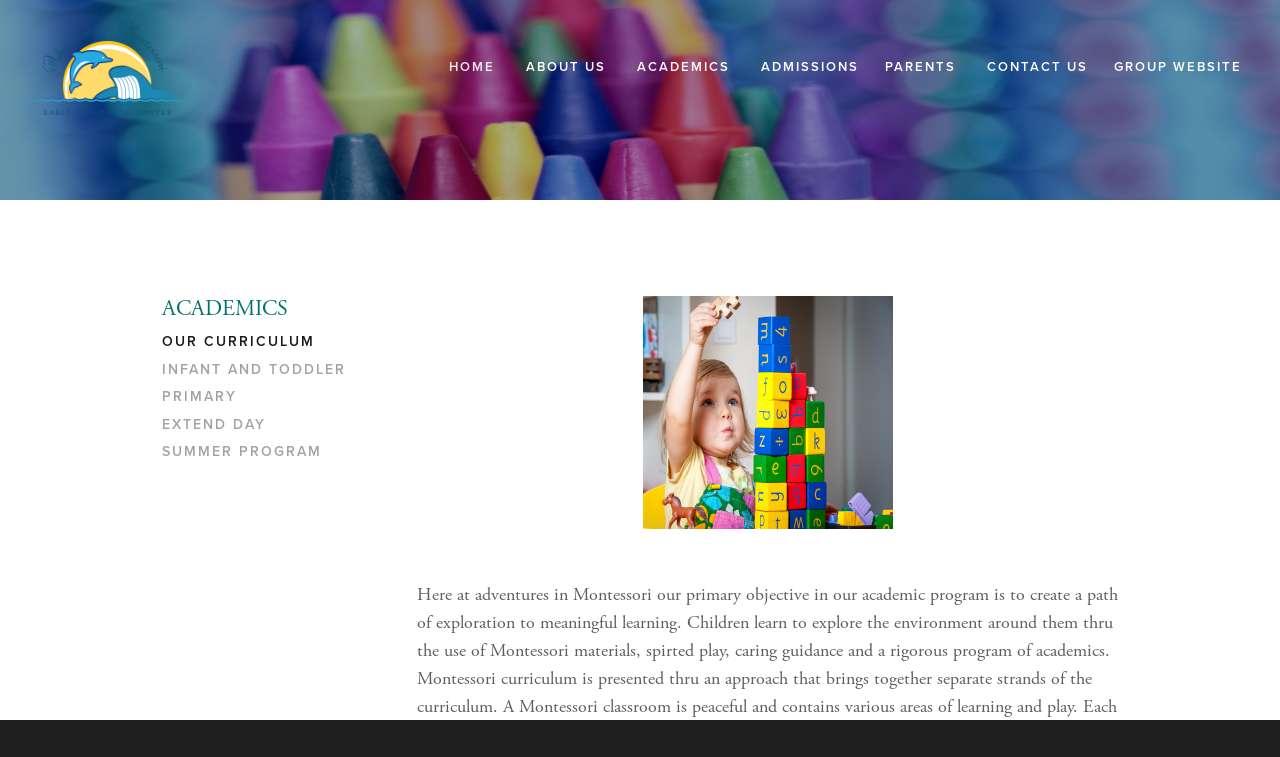

--- FILE ---
content_type: text/html; charset=utf-8
request_url: http://adventuresinmontessori.org/list/2/9.html
body_size: 9667
content:
<!DOCTYPE html>
<html>
<div id="yui3-css-stamp" style="position: absolute !important; visibility: hidden !important"></div>
<head>
<meta http-equiv="Content-Type" content="text/html; charset=UTF-8">
<meta http-equiv="X-UA-Compatible" content="IE=edge,chrome=1">
<meta name="viewport" content="width=device-width, initial-scale=1">
<title>OUR CURRICULUM-ACADEMICS-Adventures in Montessori Early Childhood Center</title>
<link rel="shortcut icon" type="image/x-icon" href="/Public/Web/images/default-favicon.ico">
<meta name="keywords" content="OUR CURRICULUM,ACADEMICS,childcare service; Montessori school; Adventures in Montessori">
<meta name="description" content="OUR CURRICULUM-ACADEMICS-ADVENTURES IN MONTESSORI ">
<script type="text/javascript" src="/Public/Web/js/index.js"></script>
<style type="text/css">
@font-face {
	font-family: proxima-nova;
	src: url(https://use.typekit.net/af/437c3d/00000000000000003b9b0932/27/l?subset_id=2&fvd=n3&v=3) format("woff2"), url(https://use.typekit.net/af/437c3d/00000000000000003b9b0932/27/d?subset_id=2&fvd=n3&v=3) format("woff"), url(https://use.typekit.net/af/437c3d/00000000000000003b9b0932/27/a?subset_id=2&fvd=n3&v=3) format("opentype");
	font-weight: 300;
	font-style: normal;
}
@font-face {
	font-family: proxima-nova;
	src: url(https://use.typekit.net/af/4838bd/00000000000000003b9b0934/27/l?subset_id=2&fvd=n4&v=3) format("woff2"), url(https://use.typekit.net/af/4838bd/00000000000000003b9b0934/27/d?subset_id=2&fvd=n4&v=3) format("woff"), url(https://use.typekit.net/af/4838bd/00000000000000003b9b0934/27/a?subset_id=2&fvd=n4&v=3) format("opentype");
	font-weight: 400;
	font-style: normal;
}
@font-face {
	font-family: proxima-nova;
	src: url(https://use.typekit.net/af/3331e6/00000000000000003b9b0936/27/l?subset_id=2&fvd=n5&v=3) format("woff2"), url(https://use.typekit.net/af/3331e6/00000000000000003b9b0936/27/d?subset_id=2&fvd=n5&v=3) format("woff"), url(https://use.typekit.net/af/3331e6/00000000000000003b9b0936/27/a?subset_id=2&fvd=n5&v=3) format("opentype");
	font-weight: 500;
	font-style: normal;
}
@font-face {
	font-family: proxima-nova;
	src: url(https://use.typekit.net/af/27776b/00000000000000003b9b0939/27/l?subset_id=2&fvd=n6&v=3) format("woff2"), url(https://use.typekit.net/af/27776b/00000000000000003b9b0939/27/d?subset_id=2&fvd=n6&v=3) format("woff"), url(https://use.typekit.net/af/27776b/00000000000000003b9b0939/27/a?subset_id=2&fvd=n6&v=3) format("opentype");
	font-weight: 600;
	font-style: normal;
}
@font-face {
	font-family: proxima-nova;
	src: url(https://use.typekit.net/af/71f83c/00000000000000003b9b093b/27/l?subset_id=2&fvd=n7&v=3) format("woff2"), url(https://use.typekit.net/af/71f83c/00000000000000003b9b093b/27/d?subset_id=2&fvd=n7&v=3) format("woff"), url(https://use.typekit.net/af/71f83c/00000000000000003b9b093b/27/a?subset_id=2&fvd=n7&v=3) format("opentype");
	font-weight: 700;
	font-style: normal;
}
@font-face {
	font-family: proxima-nova;
	src: url(https://use.typekit.net/af/256534/00000000000000003b9b0938/27/l?subset_id=2&fvd=i6&v=3) format("woff2"), url(https://use.typekit.net/af/256534/00000000000000003b9b0938/27/d?subset_id=2&fvd=i6&v=3) format("woff"), url(https://use.typekit.net/af/256534/00000000000000003b9b0938/27/a?subset_id=2&fvd=i6&v=3) format("opentype");
	font-weight: 600;
	font-style: italic;
}
@font-face {
	font-family: proxima-nova;
	src: url(https://use.typekit.net/af/86b539/00000000000000003b9b093a/27/l?subset_id=2&fvd=i7&v=3) format("woff2"), url(https://use.typekit.net/af/86b539/00000000000000003b9b093a/27/d?subset_id=2&fvd=i7&v=3) format("woff"), url(https://use.typekit.net/af/86b539/00000000000000003b9b093a/27/a?subset_id=2&fvd=i7&v=3) format("opentype");
	font-weight: 700;
	font-style: italic;
}
@font-face {
	font-family: adobe-garamond-pro;
	src: url(https://use.typekit.net/af/2011b6/00000000000000003b9b00c1/27/l?subset_id=2&fvd=n4&v=3) format("woff2"), url(https://use.typekit.net/af/2011b6/00000000000000003b9b00c1/27/d?subset_id=2&fvd=n4&v=3) format("woff"), url(https://use.typekit.net/af/2011b6/00000000000000003b9b00c1/27/a?subset_id=2&fvd=n4&v=3) format("opentype");
	font-weight: 400;
	font-style: normal;
}
@font-face {
	font-family: adobe-garamond-pro;
	src: url(https://use.typekit.net/af/fb3638/00000000000000003b9b00c3/27/l?subset_id=2&fvd=n6&v=3) format("woff2"), url(https://use.typekit.net/af/fb3638/00000000000000003b9b00c3/27/d?subset_id=2&fvd=n6&v=3) format("woff"), url(https://use.typekit.net/af/fb3638/00000000000000003b9b00c3/27/a?subset_id=2&fvd=n6&v=3) format("opentype");
	font-weight: 600;
	font-style: normal;
}
@font-face {
	font-family: adobe-garamond-pro;
	src: url(https://use.typekit.net/af/af619f/00000000000000003b9b00c5/27/l?subset_id=2&fvd=n7&v=3) format("woff2"), url(https://use.typekit.net/af/af619f/00000000000000003b9b00c5/27/d?subset_id=2&fvd=n7&v=3) format("woff"), url(https://use.typekit.net/af/af619f/00000000000000003b9b00c5/27/a?subset_id=2&fvd=n7&v=3) format("opentype");
	font-weight: 700;
	font-style: normal;
}
@font-face {
	font-family: adobe-garamond-pro;
	src: url(https://use.typekit.net/af/5cace6/00000000000000003b9b00c2/27/l?subset_id=2&fvd=i4&v=3) format("woff2"), url(https://use.typekit.net/af/5cace6/00000000000000003b9b00c2/27/d?subset_id=2&fvd=i4&v=3) format("woff"), url(https://use.typekit.net/af/5cace6/00000000000000003b9b00c2/27/a?subset_id=2&fvd=i4&v=3) format("opentype");
	font-weight: 400;
	font-style: italic;
}
@font-face {
	font-family: adobe-garamond-pro;
	src: url(https://use.typekit.net/af/6c275f/00000000000000003b9b00c6/27/l?subset_id=2&fvd=i7&v=3) format("woff2"), url(https://use.typekit.net/af/6c275f/00000000000000003b9b00c6/27/d?subset_id=2&fvd=i7&v=3) format("woff"), url(https://use.typekit.net/af/6c275f/00000000000000003b9b00c6/27/a?subset_id=2&fvd=i7&v=3) format("opentype");
	font-weight: 700;
	font-style: italic;
}
</style>
<script type="text/javascript">try{Typekit.load();}catch(e){}</script>
<script type="text/javascript">SQUARESPACE_ROLLUPS = {};</script>
<script>(function(rollups, name) { if (!rollups[name]) { rollups[name] = {}; } rollups[name].js = ["/Public/Web/js/common.js"]; })(SQUARESPACE_ROLLUPS, 'squarespace-common');</script>
<script crossorigin="anonymous" src="/Public/Web/js/common.js"></script><script crossorigin="anonymous" src="/Public/Web/js/performance.js" defer></script><script data-name="static-context">Static = window.Static || {}; Static.SQUARESPACE_CONTEXT = {"facebookAppId":"314192535267336","rollups":{"squarespace-announcement-bar":{"css":"//static.squarespace.com/universal/styles-compressed/announcement-bar-d41d8cd98f00b204e9800998ecf8427e-min.css","js":"//static.squarespace.com/universal/scripts-compressed/announcement-bar-951e441bfe9182fbf856-min.en-US.js"},"squarespace-audio-player":{"css":"//static.squarespace.com/universal/styles-compressed/audio-player-a57b8f3aa31918104f57a068648fbc63-min.css","js":"//static.squarespace.com/universal/scripts-compressed/audio-player-783b94a36f470d1fa0dc-min.en-US.js"},"squarespace-blog-collection-list":{"css":"//static.squarespace.com/universal/styles-compressed/blog-collection-list-d41d8cd98f00b204e9800998ecf8427e-min.css","js":"//static.squarespace.com/universal/scripts-compressed/blog-collection-list-f6a6d360856be0f43d74-min.en-US.js"},"squarespace-calendar-block-renderer":{"css":"//static.squarespace.com/universal/styles-compressed/calendar-block-renderer-61a327b8527a1fbf9b1fe569505ed5ae-min.css","js":"//static.squarespace.com/universal/scripts-compressed/calendar-block-renderer-857af240d9344ba25258-min.en-US.js"},"squarespace-chartjs-helpers":{"css":"//static.squarespace.com/universal/styles-compressed/chartjs-helpers-9935a41d63cf08ca108505d288c1712e-min.css","js":"//static.squarespace.com/universal/scripts-compressed/chartjs-helpers-edfa6fad242c01175c00-min.en-US.js"},"squarespace-comments":{"css":"//static.squarespace.com/universal/styles-compressed/comments-bfcda0f17dd987db5206c1d15e83fd19-min.css","js":"//static.squarespace.com/universal/scripts-compressed/comments-e5a5eb4c5e7d78a3a6eb-min.en-US.js"},"squarespace-commerce-cart":{"js":"//static.squarespace.com/universal/scripts-compressed/commerce-cart-43a4e9eac09c5be42b51-min.en-US.js"},"squarespace-dialog":{"css":"//static.squarespace.com/universal/styles-compressed/dialog-ee8203bf3e94f3c82f5c92798a4e7954-min.css","js":"//static.squarespace.com/universal/scripts-compressed/dialog-9038dc9cfef3c4a078b2-min.en-US.js"},"squarespace-events-collection":{"css":"//static.squarespace.com/universal/styles-compressed/events-collection-61a327b8527a1fbf9b1fe569505ed5ae-min.css","js":"//static.squarespace.com/universal/scripts-compressed/events-collection-00d792c6e263f729ed3c-min.en-US.js"},"squarespace-form-rendering-utils":{"js":"//static.squarespace.com/universal/scripts-compressed/form-rendering-utils-085308fa5487dc55b481-min.en-US.js"},"squarespace-forms":{"css":"//static.squarespace.com/universal/styles-compressed/forms-ac7917c174031c937e3df4b3a2005b34-min.css","js":"//static.squarespace.com/universal/scripts-compressed/forms-687872aa648dc3ed7c39-min.en-US.js"},"squarespace-gallery-collection-list":{"css":"//static.squarespace.com/universal/styles-compressed/gallery-collection-list-d41d8cd98f00b204e9800998ecf8427e-min.css","js":"//static.squarespace.com/universal/scripts-compressed/gallery-collection-list-269ae7b2b65f35217bdc-min.en-US.js"},"squarespace-image-zoom":{"css":"//static.squarespace.com/universal/styles-compressed/image-zoom-72b0ab7796582588032aa6472e2e2f14-min.css","js":"//static.squarespace.com/universal/scripts-compressed/image-zoom-351f86142f9a77f49058-min.en-US.js"},"squarespace-pinterest":{"css":"//static.squarespace.com/universal/styles-compressed/pinterest-d41d8cd98f00b204e9800998ecf8427e-min.css","js":"//static.squarespace.com/universal/scripts-compressed/pinterest-caca7ed6b92a3f8022f6-min.en-US.js"},"squarespace-popup-overlay":{"css":"//static.squarespace.com/universal/styles-compressed/popup-overlay-7b48efeab9b323dfdb524a256cf61595-min.css","js":"//static.squarespace.com/universal/scripts-compressed/popup-overlay-fc3e80e159a1d22b9f14-min.en-US.js"},"squarespace-product-quick-view":{"css":"//static.squarespace.com/universal/styles-compressed/product-quick-view-bc8694b75a40e4bd969b662b80ebafb5-min.css","js":"//static.squarespace.com/universal/scripts-compressed/product-quick-view-9e2ab6f22a0abbe852e1-min.en-US.js"},"squarespace-products-collection-item-v2":{"css":"//static.squarespace.com/universal/styles-compressed/products-collection-item-v2-72b0ab7796582588032aa6472e2e2f14-min.css","js":"//static.squarespace.com/universal/scripts-compressed/products-collection-item-v2-24d2e07c30e99671f5f2-min.en-US.js"},"squarespace-products-collection-list-v2":{"css":"//static.squarespace.com/universal/styles-compressed/products-collection-list-v2-72b0ab7796582588032aa6472e2e2f14-min.css","js":"//static.squarespace.com/universal/scripts-compressed/products-collection-list-v2-72f40de3da76aaac62f8-min.en-US.js"},"squarespace-search-page":{"css":"//static.squarespace.com/universal/styles-compressed/search-page-ea3e98edb84abbc5e758884f69149027-min.css","js":"//static.squarespace.com/universal/scripts-compressed/search-page-f0165fb5eea8997acd55-min.en-US.js"},"squarespace-search-preview":{"js":"//static.squarespace.com/universal/scripts-compressed/search-preview-d527e3faedb2d7f01521-min.en-US.js"},"squarespace-share-buttons":{"js":"//static.squarespace.com/universal/scripts-compressed/share-buttons-25ee3b76328c545cfd82-min.en-US.js"},"squarespace-simple-liking":{"css":"//static.squarespace.com/universal/styles-compressed/simple-liking-310d0b18e112f708f91339b11fd55714-min.css","js":"//static.squarespace.com/universal/scripts-compressed/simple-liking-c4c8dabdfcc3663cb339-min.en-US.js"},"squarespace-social-buttons":{"css":"//static.squarespace.com/universal/styles-compressed/social-buttons-26106f808f7e9c739a7f862a408ed039-min.css","js":"//static.squarespace.com/universal/scripts-compressed/social-buttons-bf3d828ca5ae15dc35d8-min.en-US.js"},"squarespace-tourdates":{"css":"//static.squarespace.com/universal/styles-compressed/tourdates-d41d8cd98f00b204e9800998ecf8427e-min.css","js":"//static.squarespace.com/universal/scripts-compressed/tourdates-fed8a8b5a09eb22f5207-min.en-US.js"},"squarespace-website-overlays-manager":{"css":"//static.squarespace.com/universal/styles-compressed/website-overlays-manager-421ba6ba97de46a4a25674cfd6348459-min.css","js":"//static.squarespace.com/universal/scripts-compressed/website-overlays-manager-6f2f32031a14d0651288-min.en-US.js"}},"pageType":2,"website":{"id":"591c9ecba5790a574e215dcc","identifier":"suzanne-oneil","websiteType":1,"contentModifiedOn":1535384142288,"cloneable":false,"siteStatus":{},"language":"en-US","timeZone":"US/Eastern","machineTimeZoneOffset":-14400000,"timeZoneOffset":-14400000,"timeZoneAbbr":"EDT","siteTitle":"OUR CURRICULUM-ACADEMICS-Adventures in Montessori Early Childhood Center ","siteTagLine":"A Classical Education for the Future","siteDescription":"<p>OUR CURRICULUM-ACADEMICS-Adventures in Montessori Early Childhood Center School in Boston educates infants, toddlers, preschool, preK, Kindergarten and Elementary age students. &nbsp;Locations on Beacon Hill and near Boston Common.&nbsp;</p>","location":{"mapZoom":9.0,"mapLat":42.34487642016808,"mapLng":-71.05642536250002,"addressTitle":"{$data.wname} School","addressLine1":"300 Cambridge Street","addressLine2":"Boston, MA 02114","addressCountry":"United States"},"logoImageId":"591eea50e58c62dc363e9e09","shareButtonOptions":{"6":true,"5":true,"1":true,"7":true,"4":true,"8":true,"3":true,"2":true},"logoImageUrl":"//static1.squarespace.com/static/591c9ecba5790a574e215dcc/t/591eea50e58c62dc363e9e09/1535384142288/","authenticUrl":"https://www.toritschool.org","internalUrl":"https://suzanne-oneil.squarespace.com","baseUrl":"https://www.toritschool.org","primaryDomain":"www.toritschool.org","sslSetting":3,"isHstsEnabled":false,"typekitId":"","statsMigrated":false,"imageMetadataProcessingEnabled":false},"websiteSettings":{"id":"591c9ecba5790a574e215dce","websiteId":"591c9ecba5790a574e215dcc","subjects":[],"country":"US","state":"MA","simpleLikingEnabled":true,"mobileInfoBarSettings":{"isContactEmailEnabled":false,"isContactPhoneNumberEnabled":false,"isLocationEnabled":false,"isBusinessHoursEnabled":false},"commentLikesAllowed":true,"commentAnonAllowed":true,"commentThreaded":true,"commentApprovalRequired":false,"commentAvatarsOn":true,"commentSortType":2,"commentFlagThreshold":0,"commentFlagsAllowed":true,"commentEnableByDefault":true,"commentDisableAfterDaysDefault":0,"disqusShortname":"","commentsEnabled":false,"contactPhoneNumber":"617-523-4000","businessHours":{"monday":{"text":"7:30am to 6:00pm","ranges":[{"from":450,"to":1080}]},"tuesday":{"text":"7:30am to 6:00pm","ranges":[{"from":450,"to":1080}]},"wednesday":{"text":"7:30am to 6:00pm","ranges":[{"from":450,"to":1080}]},"thursday":{"text":"7:30am to 6:00pm","ranges":[{"from":450,"to":1080}]},"friday":{"text":"7:30am to 6:00pm","ranges":[{"from":450,"to":1080}]},"saturday":{"text":"","ranges":[{}]},"sunday":{"text":"","ranges":[{}]}},"storeSettings":{"returnPolicy":null,"termsOfService":null,"privacyPolicy":null,"paymentSettings":{},"expressCheckout":false,"continueShoppingLinkUrl":"/","useLightCart":false,"showNoteField":false,"shippingCountryDefaultValue":"US","billToShippingDefaultValue":false,"showShippingPhoneNumber":true,"isShippingPhoneRequired":false,"showBillingPhoneNumber":true,"isBillingPhoneRequired":false,"multipleQuantityAllowedForServices":true,"currenciesSupported":["CHF","HKD","MXN","EUR","DKK","USD","CAD","MYR","NOK","THB","AUD","SGD","ILS","PLN","GBP","CZK","SEK","NZD","PHP","RUB"],"defaultCurrency":"USD","selectedCurrency":"USD","measurementStandard":1,"showCustomCheckoutForm":false,"enableMailingListOptInByDefault":false,"contactLocation":{"addressLine1":"300 Cambridge Street","addressLine2":"Boston, MA, 02114","addressCountry":"United States"},"businessName":"OUR CURRICULUM-ACADEMICS-Adventures in Montessori Early Childhood Center School","sameAsRetailLocation":false,"businessId":"","isLive":false},"useEscapeKeyToLogin":true,"ssBadgeType":1,"ssBadgePosition":4,"ssBadgeVisibility":1,"ssBadgeDevices":1,"pinterestOverlayOptions":{"mode":"disabled"},"ampEnabled":false},"cookieSettings":{"isRestrictiveCookiePolicyEnabled":false,"isRestrictiveCookiePolicyAbsolute":false},"websiteCloneable":false,"collection":{"title":"Faculty and Staff","id":"595fc11d20099e9d1fa615fa","fullUrl":"/torit-faculty-and-staff/","type":10},"subscribed":false,"appDomain":"squarespace.com","templateTweakable":true,"tweakJSON":{"aspect-ratio":"Auto","banner-slideshow-controls":"Arrows","gallery-arrow-style":"No Background","gallery-aspect-ratio":"3:2 Standard","gallery-auto-crop":"true","gallery-autoplay":"false","gallery-design":"Grid","gallery-info-overlay":"Show on Hover","gallery-loop":"false","gallery-navigation":"Bullets","gallery-show-arrows":"true","gallery-transitions":"Fade","galleryArrowBackground":"rgba(34,34,34,1)","galleryArrowColor":"rgba(255,255,255,1)","galleryAutoplaySpeed":"3","galleryCircleColor":"rgba(255,255,255,1)","galleryInfoBackground":"rgba(0, 0, 0, .7)","galleryThumbnailSize":"100px","gridSize":"280px","gridSpacing":"10px","logoContainerWidth":"175px","product-gallery-auto-crop":"false","product-image-auto-crop":"true","siteTitleContainerWidth":"220px"},"templateId":"52a74dafe4b073a80cd253c5","pageFeatures":[1,2,4],"googleMapsStaticApiKey":"AIzaSyBQdch5IcgcQaKNG76sbMQv1MEBEKLeQ-8","impersonatedSession":false,"demoCollections":[{"collectionId":"52b1eff5e4b0871946c207e4","deleted":true},{"collectionId":"52a76dc2e4b0dfaa507e7b32","deleted":true},{"collectionId":"52c71337e4b07aa29e46fa44","deleted":false},{"collectionId":"52d8053ce4b0e26973428261","deleted":true},{"collectionId":"52cad0a1e4b06ad2e57287af","deleted":true},{"collectionId":"52d067ace4b0bd5a03cf573b","deleted":true},{"collectionId":"52e18d59e4b08face9704bad","deleted":true},{"collectionId":"52d80724e4b0c692d7428ff2","deleted":true},{"collectionId":"52a76db3e4b0dfaa507e7b18","deleted":true},{"collectionId":"52e175e7e4b03c845ac17314","deleted":true}],"isFacebookTab":false,"tzData":{"zones":[[-300,"US","E%sT",null]],"rules":{"US":[[1967,2006,null,"Oct","lastSun","2:00","0","S"],[1987,2006,null,"Apr","Sun>=1","2:00","1:00","D"],[2007,"max",null,"Mar","Sun>=8","2:00","1:00","D"],[2007,"max",null,"Nov","Sun>=1","2:00","0","S"]]}},"useNewImageLoader":true};</script><script type="text/javascript"> SquarespaceFonts.loadViaContext(); Squarespace.load(window);</script><script type="application/ld+json">{"url":"https://www.toritschool.org","name":"{$data.wname} ","description":"<p>OUR CURRICULUM-ACADEMICS-Adventures in Montessori Early Childhood Center School in Boston educates infants, toddlers, preschool, preK, Kindergarten and Elementary age students. &nbsp;Locations on Beacon Hill and near Boston Common.&nbsp;</p>","image":"//static1.squarespace.com/static/591c9ecba5790a574e215dcc/t/591eea50e58c62dc363e9e09/1535384142288/","@context":"http://schema.org","@type":"WebSite"}</script><script type="application/ld+json">{"legalName":"{$data.wname} School","address":"300 Cambridge Street\nBoston, MA 02114\nUnited States","email":"office@toritschool.org","telephone":"617-523-4000","@context":"http://schema.org","@type":"Organization"}</script><script type="application/ld+json">{"address":"300 Cambridge StreetnBoston, MA, 02114nUnited States","image":"https://static1.squarespace.com/static/591c9ecba5790a574e215dcc/t/591eea50e58c62dc363e9e09/1535384142288/","name":"{$data.wname} School","openingHours":"Mo 07:30-18:00, Tu 07:30-18:00, We 07:30-18:00, Th 07:30-18:00, Fr 07:30-18:00, , ","@context":"http://schema.org","@type":"LocalBusiness"}</script><!--[if gte IE 9]> <link rel="stylesheet" type="text/css" href="//static1.squarespace.com/static/sitecss/591c9ecba5790a574e215dcc/12/52a74dafe4b073a80cd253c5/591c9ecba5790a574e215dd2/1011-05142015/1535039944777/site.css?&filterFeatures=false&part=1"/><link rel="stylesheet" type="text/css" href="//static1.squarespace.com/static/sitecss/591c9ecba5790a574e215dcc/12/52a74dafe4b073a80cd253c5/591c9ecba5790a574e215dd2/1011-05142015/1535039944777/site.css?&filterFeatures=false&part=2"/><link rel="stylesheet" type="text/css" href="//static1.squarespace.com/static/sitecss/591c9ecba5790a574e215dcc/12/52a74dafe4b073a80cd253c5/591c9ecba5790a574e215dd2/1011-05142015/1535039944777/site.css?&filterFeatures=false&part=3"/><link rel="stylesheet" type="text/css" href="//static1.squarespace.com/static/sitecss/591c9ecba5790a574e215dcc/12/52a74dafe4b073a80cd253c5/591c9ecba5790a574e215dd2/1011-05142015/1535039944777/site.css?&filterFeatures=false&part=4"/><![endif]-->
<!--[if lt IE 9]><link rel="stylesheet" type="text/css" href="//static1.squarespace.com/static/sitecss/591c9ecba5790a574e215dcc/12/52a74dafe4b073a80cd253c5/591c9ecba5790a574e215dd2/1011-05142015/1535039944777/site.css?&filterFeatures=false&noMedia=true&part=1"/><link rel="stylesheet" type="text/css" href="//static1.squarespace.com/static/sitecss/591c9ecba5790a574e215dcc/12/52a74dafe4b073a80cd253c5/591c9ecba5790a574e215dd2/1011-05142015/1535039944777/site.css?&filterFeatures=false&noMedia=true&part=2"/><link rel="stylesheet" type="text/css" href="//static1.squarespace.com/static/sitecss/591c9ecba5790a574e215dcc/12/52a74dafe4b073a80cd253c5/591c9ecba5790a574e215dd2/1011-05142015/1535039944777/site.css?&filterFeatures=false&noMedia=true&part=3"/><link rel="stylesheet" type="text/css" href="//static1.squarespace.com/static/sitecss/591c9ecba5790a574e215dcc/12/52a74dafe4b073a80cd253c5/591c9ecba5790a574e215dd2/1011-05142015/1535039944777/site.css?&filterFeatures=false&noMedia=true&part=4"/><![endif]-->
<!--[if !IE]> --><link rel="stylesheet" type="text/css" href="/Public/Web/css/site.css"><!-- <![endif]-->
<!-- End of Squarespace Headers -->
<script>/* Must be below squarespace-headers */(function(){var e='ontouchstart'in window||navigator.msMaxTouchPoints;var t=document.documentElement;if(!e&&t){t.className=t.className.replace(/touch-styles/,'')}})()
    </script>
<style type="text/css">
.disable-hover:not(.sqs-layout-editing), .disable-hover:not(.sqs-layout-editing) * {
	pointer-events: none;
}
</style>
</head>
<body id="collection-595fc11d20099e9d1fa615fa" class="transparent-header enable-nav-button nav-button-style-solid nav-button-corner-style-pill banner-button-style-solid banner-button-corner-style-pill banner-slideshow-controls-arrows meta-priority-date  hide-entry-author hide-list-entry-footer    hide-blog-sidebar center-navigation--info    event-show-past-events event-thumbnails event-thumbnail-size-32-standard event-date-label  event-list-show-cats event-list-date event-list-time event-list-address   event-icalgcal-links  event-excerpts      gallery-design-grid aspect-ratio-auto lightbox-style-light gallery-navigation-bullets gallery-info-overlay-show-on-hover gallery-aspect-ratio-32-standard gallery-arrow-style-no-background gallery-transitions-fade gallery-show-arrows gallery-auto-crop   product-list-titles-under product-list-alignment-center product-item-size-11-square product-image-auto-crop product-gallery-size-11-square  show-product-price show-product-item-nav product-social-sharing newsletter-style-light hide-opentable-icons opentable-style-dark small-button-style-solid small-button-shape-pill medium-button-style-solid medium-button-shape-pill large-button-style-solid large-button-shape-square image-block-poster-text-alignment-center image-block-card-dynamic-font-sizing image-block-card-content-position-center image-block-card-text-alignment-left image-block-overlap-dynamic-font-sizing image-block-overlap-content-position-center image-block-overlap-text-alignment-left image-block-collage-dynamic-font-sizing image-block-collage-content-position-top image-block-collage-text-alignment-left image-block-stack-dynamic-font-sizing image-block-stack-text-alignment-left button-style-solid button-corner-style-square tweak-product-quick-view-button-style-floating tweak-product-quick-view-button-position-bottom tweak-product-quick-view-lightbox-excerpt-display-truncate tweak-product-quick-view-lightbox-show-arrows tweak-product-quick-view-lightbox-show-close-button tweak-product-quick-view-lightbox-controls-weight-light native-currency-code-usd collection-591da8cde58c62e17028ae8b collection-type-page collection-layout-default mobile-style-available has-banner-image general-page">
<div class="sqs-announcement-bar-dropzone"></div>
<div id="sidecarNav"> <div id="mobileNavWrapper" class="nav-wrapper" data-content-field="navigation-mobileNav">
    <nav id="mobileNavigation">
      <div class="collection homepage"> <a href="/"> Home </a> </div>
      
       <div class="folder active">
	        <div class="folder-toggle" data-href="javascript:;">ABOUT US</div>
	        <div class="subnav right">
	        <div class="collection active"> <a href="/list/1/6.html">  ABOUT AIM </a> </div><div class="collection active"> <a href="/list/1/7.html">  FACULTY AND STAFF </a> </div><div class="collection active"> <a href="/list/1/8.html">  FAQS </a> </div>	        </div>
	      </div>
		<div class="folder active">
	        <div class="folder-toggle" data-href="javascript:;">ACADEMICS</div>
	        <div class="subnav right">
	        <div class="collection active"> <a href="/list/2/9.html">  OUR CURRICULUM </a> </div><div class="collection active"> <a href="/list/2/10.html">  INFANT AND TODDLER </a> </div><div class="collection active"> <a href="/list/2/11.html">  PRIMARY </a> </div><div class="collection active"> <a href="/list/2/12.html">  EXTEND DAY </a> </div><div class="collection active"> <a href="/list/2/13.html">  SUMMER PROGRAM </a> </div>	        </div>
	      </div>
				<div class="collection active"> <a href="/list/3/0.html"> ADMISSIONS </a> </div><div class="folder active">
	        <div class="folder-toggle" data-href="javascript:;">PARENTS</div>
	        <div class="subnav right">
	        <div class="collection active"> <a href="/list/4/15.html">  COMMUNITY </a> </div><div class="collection active"> <a href="/list/4/16.html">  PARENTS PORTAL </a> </div><div class="collection active"> <a href="/list/4/17.html">  CLASS NEWS </a> </div>	        </div>
	      </div>
				<div class="collection active"> <a href="/list/5/0.html"> CONTACT US </a> </div><div class="folder active">
	        <div class="folder-toggle" data-href="javascript:;">GROUP WEBSITE	</div>
	        <div class="subnav right">
	        <div class="collection active"> <a href="https://www.adventuresinmontessori.org/">  ADVENTURES </a> </div><div class="collection active"> <a href="https://www.arlingtonchildrenshouse.org/">  Arlingtonchildrens </a> </div>	        </div>
	      </div>
		      
      <div class="collection"></div>
    </nav>
</div> </div>
<div id="siteWrapper" class="clearfix">
<div class="sqs-cart-dropzone" style="top: 160px;"></div>
<header id="header" class="show-on-scroll" data-offset-el=".index-section" data-offset-behavior="bottom" role="banner">
  <div class="header-inner">
    <div id="logoWrapper" class="wrapper" data-content-field="site-title">
      <h1 id="logoImage"><a href="/"><img src="/Public/Web/images/logo.png" alt="OUR CURRICULUM-ACADEMICS-Adventures in Montessori Early Childhood Center "></a></h1>
    </div>
    <div class="mobile-nav-toggle">
      <div class="top-bar"></div>
      <div class="middle-bar"></div>
      <div class="bottom-bar"></div>
    </div>
    <div class="mobile-nav-toggle fixed-nav-toggle">
      <div class="top-bar"></div>
      <div class="middle-bar"></div>
      <div class="bottom-bar"></div>
    </div>
    <div id="headerNav"> <div id="mainNavWrapper" class="nav-wrapper" data-content-field="navigation-mainNav">
  <nav id="mainNavigation" data-content-field="navigation-mainNav">
    <div class="collection homepage"> <a href="/"> Home </a> </div>
      <div class="folder active">
	      <div class="folder-toggle" data-href="javascript:;">ABOUT US</div>
	      <div class="subnav">
	      	<div class="collection active"> <a href="/list/1/6.html"> ABOUT AIM </a> </div><div class="collection active"> <a href="/list/1/7.html"> FACULTY AND STAFF </a> </div><div class="collection active"> <a href="/list/1/8.html"> FAQS </a> </div>	      </div>
	    </div>
		<div class="folder active">
	      <div class="folder-toggle" data-href="javascript:;">ACADEMICS</div>
	      <div class="subnav">
	      	<div class="collection active"> <a href="/list/2/9.html"> OUR CURRICULUM </a> </div><div class="collection active"> <a href="/list/2/10.html"> INFANT AND TODDLER </a> </div><div class="collection active"> <a href="/list/2/11.html"> PRIMARY </a> </div><div class="collection active"> <a href="/list/2/12.html"> EXTEND DAY </a> </div><div class="collection active"> <a href="/list/2/13.html"> SUMMER PROGRAM </a> </div>	      </div>
	    </div>
				<div class="collection active"> <a href="/list/3/0.html"> ADMISSIONS </a> </div><div class="folder active">
	      <div class="folder-toggle" data-href="javascript:;">PARENTS</div>
	      <div class="subnav">
	      	<div class="collection active"> <a href="/list/4/15.html"> COMMUNITY </a> </div><div class="collection active"> <a href="/list/4/16.html"> PARENTS PORTAL </a> </div><div class="collection active"> <a href="/list/4/17.html"> CLASS NEWS </a> </div>	      </div>
	    </div>
				<div class="collection active"> <a href="/list/5/0.html"> CONTACT US </a> </div><div class="folder active">
	      <div class="folder-toggle" data-href="javascript:;">GROUP WEBSITE	</div>
	      <div class="subnav">
	      	<div class="collection active"> <a href="https://www.adventuresinmontessori.org/"> ADVENTURES </a> </div><div class="collection active"> <a href="https://www.arlingtonchildrenshouse.org/"> Arlingtonchildrens </a> </div>	      </div>
	    </div>
		    <div class="collection"></div>
  </nav>
</div>
<style>
.mobile-nav-toggle-label { display: inline-block !important; }
</style>


 </div>
  </div>
</header>
<div id="promotedGalleryWrapper" class="sqs-layout promoted-gallery-wrapper">
  <div class="row">
    <div class="col"></div>
  </div>
</div>

<div class="banner-thumbnail-wrapper" data-content-field="main-image" data-collection-id="59270543be65943e98d29e18" data-edit-main-image="Banner" data-annotation-alignment="bottom left">
<div class="color-overlay"></div>
 <figure id="thumbnail" class="loading content-fill" style="overflow: hidden;">
   <img data-src="/Public/Uploads/2019-03-26/5c99a0ffefd6f.jpg" data-image="/Public/Uploads/2019-03-26/5c99a0ffefd6f.jpg" data-image-dimensions="1996x773" data-image-focal-point="0.49,0.4" 
   data-position-mode="standard" data-parent-ratio="4.3" alt="标题" class="" src="/Public/Uploads/2019-03-26/5c99a0ffefd6f.jpg" data-image-resolution="1500w" style="font-size: 0px; left: 0px; top: -55.4152px; width: 1439px; height: 557.288px; position: relative;">
  </figure>  
</div>

<main id="page" role="main">
<div id="folderNav" data-content-field="navigation-folderNav">
    <div class="folder-nav-toggle"></div>
    <nav class="folder-nav" role="navigation">
	<ul>
	    <li class="nav-section-label">ACADEMICS</li>
	     <li class="page-collection   active-link "><a href="/list/2/9.html">OUR CURRICULUM</a></li><li class="page-collection    "><a href="/list/2/10.html">INFANT AND TODDLER</a></li><li class="page-collection    "><a href="/list/2/11.html">PRIMARY</a></li><li class="page-collection    "><a href="/list/2/12.html">EXTEND DAY</a></li><li class="page-collection    "><a href="/list/2/13.html">SUMMER PROGRAM</a></li> 
	</ul>
	<style>
	@media screen and (min-width:501px) {
		#page {
			display: flex;
		}
	}
	</style>
    </nav>
</div> 
      <div id="content" class="main-content" data-content-field="main-content" data-collection-id="595681fce4fcb585840245f1" data-edit-main-image="Banner">
      <div class="sqs-layout sqs-grid-12 columns-12" data-type="page" data-updated-on="1534258937049" id="page-595681fce4fcb585840245f1">
        <div class="row sqs-row" id="yui_3_17_2_1_1535957178780_115">
          <div class="col sqs-col-12 span-12" id="yui_3_17_2_1_1535957178780_114">
            <div class="sqs-block image-block sqs-block-image sqs-text-ready" data-block-type="5" id="block-yui_3_17_2_11_1498825289653_6911">
                <div class="sqs-block-content" id="yui_3_17_2_1_1535957178780_113">
                  <div class="image-block-outer-wrapper layout-caption-below design-layout-inline combination-animation-none individual-animation-none individual-text-animation-none" id="yui_3_17_2_1_1535957178780_112">
                    <div class="intrinsic" style="max-width:250.0px;" id="yui_3_17_2_1_1535957178780_111">
                      <div style="padding-bottom: 93.2%; overflow: hidden;" class="image-block-wrapper   has-aspect-ratio" data-description="" id="yui_3_17_2_1_1535957178780_110"> <img class="thumb-image loaded" data-src="/Public/Uploads/2019-03-29/5c9cfbfb298a4.jpg" data-image="/Public/Uploads/2019-03-29/5c9cfbfb298a4.jpg" data-image-dimensions="250x233" data-image-focal-point="0.5,0.5" data-load="false" data-image-id="595686f66b8f5b25b8caaf17" data-type="image" data-position-mode="standard" alt="OUR CURRICULUM" src="/Public/Uploads/2019-03-29/5c9cfbfb298a4.jpg" data-image-resolution="300w" style="left: 0%; top: -3.0572%; width: 100%; height: 106.114%; position: absolute;"> </div>
                    </div>
                  </div>
                </div>
              </div>            <div class="sqs-block html-block sqs-block-html" data-block-type="2" id="block-yui_3_17_2_11_1498825289653_8326">
              <div class="sqs-block-content">
                <p><strong></strong></p>
                <p><p>Here at adventures in Montessori our primary objective in our academic program is to create a path of exploration to meaningful learning. Children learn to explore the environment around them thru the use of Montessori materials, spirted play, caring guidance and a rigorous program of academics. Montessori curriculum is presented thru an approach that brings together separate strands of the curriculum. A Montessori classroom is peaceful and contains various areas of learning and play. Each area meets the developmental needs of the children in small and large groups. Instructive learning experiences are provided in the following areas of Montessori curriculum.</p><p><strong style="text-align: center;"><span style="text-decoration-line: underline;"><br/></span></strong></p><ol class=" list-paddingleft-2" style="list-style-type: upper-roman;"><li><p><strong style="text-align: center;"><span style="text-decoration-line: underline;">Mathematics and Problem Solving</span></strong><strong style="text-align: center;"><span style="text-decoration-line: underline;">&nbsp;</span></strong></p></li><li><p><strong style="text-align: center;">Geography and History</strong><strong style="text-align: center;">&nbsp;</strong></p></li><li><p><strong style="text-align: center;">Practical Life – Sensorial</strong></p></li><li><p><strong style="text-align: center;"><span style="font-family:DengXian">Gra</span>ce Courtesy</strong><strong style="text-align: center;">&nbsp;</strong></p></li><li><p><strong style="text-align: center;">Movement and Physical Education</strong><strong style="text-align: center;">&nbsp;</strong></p></li><li><p><strong style="text-align: center;"><span style="font-family:DengXian">Chinese/French Instruction</span></strong></p></li><li><p><strong style="text-align: center;">The Arts Program</strong></p></li><li><p><strong style="text-align: center;"></strong><span style="color: rgb(146, 137, 192); font-family: MarkOT; font-size: 20px; line-height: 26px;">Literacy</span></p></li></ol><p><br/></p></p>
              </div>
            </div>
                                     </div>
        </div>
      </div>
    </div></main>
﻿  <div id="preFooter" class="unscrolled">
    <div class="pre-footer-inner" id="yui_3_17_2_1_1535957162780_867">
      <div class="sqs-layout sqs-grid-12 columns-12" data-layout-label="Pre-Footer Content" data-type="block-field" data-updated-on="1535038528575" id="preFooterBlocks">
        <div class="row sqs-row" id="yui_3_17_2_1_1535957162780_866">
          <div class="col sqs-col-12 span-12" id="yui_3_17_2_1_1535957162780_865">
            <div class="row sqs-row" id="yui_3_17_2_1_1535957162780_864">
              <div class="col sqs-col-4 span-4" id="yui_3_17_2_1_1535957162780_863">
                <div class="sqs-block image-block sqs-block-image sqs-text-ready" data-aspect-ratio="200" data-block-type="5" id="block-yui_3_17_2_7_1495810074937_18784">
                  <div class="sqs-block-content" id="yui_3_17_2_1_1535957162780_862">
                    <div class="image-block-outer-wrapper layout-caption-below design-layout-inline combination-animation-none individual-animation-none individual-text-animation-none sqs-narrow-width" id="yui_3_17_2_1_1535957162780_861">
                      <div class="intrinsic" style="max-width:12.0px;" id="yui_3_17_2_1_1535957162780_860"> <a href="https://www.facebook.com/AIMECC" target="_blank" id="yui_3_17_2_1_1535957162780_859">
                        <div style="padding-bottom: 200%; overflow: hidden;" class="image-block-wrapper   has-aspect-ratio" data-description="" id="yui_3_17_2_1_1535957162780_858">
                          <img class="thumb-image loaded" data-src="/Public/Web/images/facebook+icon.jpg" data-image="/Public/Web/images/facebook+icon.jpg" data-image-dimensions="12x25" data-image-focal-point="0.5,0.5" data-load="false" data-image-id="5928540217bffced4bde69da" data-type="image" data-position-mode="standard" alt="facebook icon.jpg" src="/Public/Web/images/facebook+icon.jpg" data-image-resolution="100w" style="left: 0%; top: -2.08333%; width: 100%; height: 104.167%; position: absolute;"> </div>
                        </a> </div>
                    </div>
                  </div>
                </div>
              </div>
              <div class="col sqs-col-0 span-0"></div>
              <div class="col sqs-col-4 span-4" id="yui_3_17_2_1_1535957162780_886">
                <div class="sqs-block image-block sqs-block-image sqs-text-ready" data-aspect-ratio="128" data-block-type="5" id="block-yui_3_17_2_7_1495810074937_22127">
                  <div class="sqs-block-content" id="yui_3_17_2_1_1535957162780_885">
                    <div class="image-block-outer-wrapper layout-caption-below design-layout-inline combination-animation-none individual-animation-none individual-text-animation-none sqs-narrow-width" id="yui_3_17_2_1_1535957162780_884">
                      <div class="intrinsic" style="max-width:25.0px;" id="yui_3_17_2_1_1535957162780_883"> <a href="http://www.linkedin.com" target="_blank" id="yui_3_17_2_1_1535957162780_882">
                        <div style="padding-bottom: 128%; overflow: hidden;" class="image-block-wrapper   has-aspect-ratio" data-description="" id="yui_3_17_2_1_1535957162780_881">
                          <img class="thumb-image loaded" data-src="/Public/Web/images/in.png" data-image="/Public/Web/images/in.png" data-image-dimensions="25x25" data-image-focal-point="0.5,0.5" data-load="false" data-image-id="592855ef2e69cfe4e61a393a" data-type="image" data-position-mode="standard" src="/Public/Web/images/in.png" data-image-resolution="100w" style="left: -14%; top: 0%; width: 128%; height: 100%; position: absolute;"> </div>
                        </a> </div>
                    </div>
                  </div>
                </div>
              </div>
              <div class="col sqs-col-4 span-4" id="yui_3_17_2_1_1535957162780_905">
                <div class="sqs-block image-block sqs-block-image sqs-text-ready" data-block-type="5" id="block-yui_3_17_2_7_1495810074937_23530">
                  <div class="sqs-block-content" id="yui_3_17_2_1_1535957162780_904">
                    <div class="image-block-outer-wrapper layout-caption-below design-layout-inline combination-animation-none individual-animation-none individual-text-animation-none sqs-narrow-width" id="yui_3_17_2_1_1535957162780_903">
                      <div class="intrinsic" style="max-width:30.0px;" id="yui_3_17_2_1_1535957162780_902"> <a href="http://www.youtube.com" target="_blank" id="yui_3_17_2_1_1535957162780_901">
                        <div style="padding-bottom: 100%; overflow: hidden;" class="image-block-wrapper   has-aspect-ratio" data-description="" id="yui_3_17_2_1_1535957162780_900">
                          <img class="thumb-image loaded" data-src="/Public/Web/images/Youtube.png" data-image="/Public/Web/images/Youtube.png" data-image-dimensions="30x30" data-image-focal-point="0.5,0.5" data-load="false" data-image-id="5928559715cf7da57733b946" data-type="image" data-position-mode="standard" alt="Youtube.png" src="/Public/Web/images/Youtube.png" data-image-resolution="100w" style="left: 0%; top: 0%; width: 100%; height: 100%; position: absolute;"> </div>
                        </a> </div>
                    </div>
                  </div>
                </div>
              </div>
            </div>
          </div>
        </div>
      </div>
    </div>
  </div>
  <footer id="footer" role="contentinfo">
    <div class="footer-inner">
      <div class="nav-wrapper back-to-top-nav">
        <nav>
          <div class="back-to-top"><a href="#header">Back to Top</a></div>
        </nav>
      </div>
      <div id="siteInfo"><span class="">65 Rockwood street, Jamaica Plain, MA 02130. </span><span rel="tel" class="site-phone">PHONE: +1(857)273-3453</span><a href="mailto:Info@adventuresinmontessori.org" class="site-email"><span>Email: Info@adventuresinmontessori.org</span></a></div>
      <div class="sqs-layout sqs-grid-12 columns-12" data-layout-label="Footer Content" data-type="block-field" data-updated-on="1500400294825" id="footerBlocks">
        <div class="row sqs-row">
          <div class="col sqs-col-12 span-12">
            <div class="sqs-block html-block sqs-block-html" data-block-type="2" id="block-713fe491a2c303b33937">
              <div class="sqs-block-content">
                <p class="text-align-center"></p>
                <p class="text-align-center"></p>
              </div>
            </div>
          </div>
        </div>
      </div>
    </div>
  </footer>
</div>
<script src="/Public/Web/js/site-bundle.js" type="text/javascript"></script> 
<script type="text/javascript" data-sqs-type="imageloader-bootstraper">(function() {if(window.ImageLoader) { window.ImageLoader.bootstrap({}, document); }})();</script><script>Squarespace.afterBodyLoad(Y);</script>
</body>
</html>

--- FILE ---
content_type: text/html; charset=utf-8
request_url: http://adventuresinmontessori.org/list/2/9.html
body_size: 9667
content:
<!DOCTYPE html>
<html>
<div id="yui3-css-stamp" style="position: absolute !important; visibility: hidden !important"></div>
<head>
<meta http-equiv="Content-Type" content="text/html; charset=UTF-8">
<meta http-equiv="X-UA-Compatible" content="IE=edge,chrome=1">
<meta name="viewport" content="width=device-width, initial-scale=1">
<title>OUR CURRICULUM-ACADEMICS-Adventures in Montessori Early Childhood Center</title>
<link rel="shortcut icon" type="image/x-icon" href="/Public/Web/images/default-favicon.ico">
<meta name="keywords" content="OUR CURRICULUM,ACADEMICS,childcare service; Montessori school; Adventures in Montessori">
<meta name="description" content="OUR CURRICULUM-ACADEMICS-ADVENTURES IN MONTESSORI ">
<script type="text/javascript" src="/Public/Web/js/index.js"></script>
<style type="text/css">
@font-face {
	font-family: proxima-nova;
	src: url(https://use.typekit.net/af/437c3d/00000000000000003b9b0932/27/l?subset_id=2&fvd=n3&v=3) format("woff2"), url(https://use.typekit.net/af/437c3d/00000000000000003b9b0932/27/d?subset_id=2&fvd=n3&v=3) format("woff"), url(https://use.typekit.net/af/437c3d/00000000000000003b9b0932/27/a?subset_id=2&fvd=n3&v=3) format("opentype");
	font-weight: 300;
	font-style: normal;
}
@font-face {
	font-family: proxima-nova;
	src: url(https://use.typekit.net/af/4838bd/00000000000000003b9b0934/27/l?subset_id=2&fvd=n4&v=3) format("woff2"), url(https://use.typekit.net/af/4838bd/00000000000000003b9b0934/27/d?subset_id=2&fvd=n4&v=3) format("woff"), url(https://use.typekit.net/af/4838bd/00000000000000003b9b0934/27/a?subset_id=2&fvd=n4&v=3) format("opentype");
	font-weight: 400;
	font-style: normal;
}
@font-face {
	font-family: proxima-nova;
	src: url(https://use.typekit.net/af/3331e6/00000000000000003b9b0936/27/l?subset_id=2&fvd=n5&v=3) format("woff2"), url(https://use.typekit.net/af/3331e6/00000000000000003b9b0936/27/d?subset_id=2&fvd=n5&v=3) format("woff"), url(https://use.typekit.net/af/3331e6/00000000000000003b9b0936/27/a?subset_id=2&fvd=n5&v=3) format("opentype");
	font-weight: 500;
	font-style: normal;
}
@font-face {
	font-family: proxima-nova;
	src: url(https://use.typekit.net/af/27776b/00000000000000003b9b0939/27/l?subset_id=2&fvd=n6&v=3) format("woff2"), url(https://use.typekit.net/af/27776b/00000000000000003b9b0939/27/d?subset_id=2&fvd=n6&v=3) format("woff"), url(https://use.typekit.net/af/27776b/00000000000000003b9b0939/27/a?subset_id=2&fvd=n6&v=3) format("opentype");
	font-weight: 600;
	font-style: normal;
}
@font-face {
	font-family: proxima-nova;
	src: url(https://use.typekit.net/af/71f83c/00000000000000003b9b093b/27/l?subset_id=2&fvd=n7&v=3) format("woff2"), url(https://use.typekit.net/af/71f83c/00000000000000003b9b093b/27/d?subset_id=2&fvd=n7&v=3) format("woff"), url(https://use.typekit.net/af/71f83c/00000000000000003b9b093b/27/a?subset_id=2&fvd=n7&v=3) format("opentype");
	font-weight: 700;
	font-style: normal;
}
@font-face {
	font-family: proxima-nova;
	src: url(https://use.typekit.net/af/256534/00000000000000003b9b0938/27/l?subset_id=2&fvd=i6&v=3) format("woff2"), url(https://use.typekit.net/af/256534/00000000000000003b9b0938/27/d?subset_id=2&fvd=i6&v=3) format("woff"), url(https://use.typekit.net/af/256534/00000000000000003b9b0938/27/a?subset_id=2&fvd=i6&v=3) format("opentype");
	font-weight: 600;
	font-style: italic;
}
@font-face {
	font-family: proxima-nova;
	src: url(https://use.typekit.net/af/86b539/00000000000000003b9b093a/27/l?subset_id=2&fvd=i7&v=3) format("woff2"), url(https://use.typekit.net/af/86b539/00000000000000003b9b093a/27/d?subset_id=2&fvd=i7&v=3) format("woff"), url(https://use.typekit.net/af/86b539/00000000000000003b9b093a/27/a?subset_id=2&fvd=i7&v=3) format("opentype");
	font-weight: 700;
	font-style: italic;
}
@font-face {
	font-family: adobe-garamond-pro;
	src: url(https://use.typekit.net/af/2011b6/00000000000000003b9b00c1/27/l?subset_id=2&fvd=n4&v=3) format("woff2"), url(https://use.typekit.net/af/2011b6/00000000000000003b9b00c1/27/d?subset_id=2&fvd=n4&v=3) format("woff"), url(https://use.typekit.net/af/2011b6/00000000000000003b9b00c1/27/a?subset_id=2&fvd=n4&v=3) format("opentype");
	font-weight: 400;
	font-style: normal;
}
@font-face {
	font-family: adobe-garamond-pro;
	src: url(https://use.typekit.net/af/fb3638/00000000000000003b9b00c3/27/l?subset_id=2&fvd=n6&v=3) format("woff2"), url(https://use.typekit.net/af/fb3638/00000000000000003b9b00c3/27/d?subset_id=2&fvd=n6&v=3) format("woff"), url(https://use.typekit.net/af/fb3638/00000000000000003b9b00c3/27/a?subset_id=2&fvd=n6&v=3) format("opentype");
	font-weight: 600;
	font-style: normal;
}
@font-face {
	font-family: adobe-garamond-pro;
	src: url(https://use.typekit.net/af/af619f/00000000000000003b9b00c5/27/l?subset_id=2&fvd=n7&v=3) format("woff2"), url(https://use.typekit.net/af/af619f/00000000000000003b9b00c5/27/d?subset_id=2&fvd=n7&v=3) format("woff"), url(https://use.typekit.net/af/af619f/00000000000000003b9b00c5/27/a?subset_id=2&fvd=n7&v=3) format("opentype");
	font-weight: 700;
	font-style: normal;
}
@font-face {
	font-family: adobe-garamond-pro;
	src: url(https://use.typekit.net/af/5cace6/00000000000000003b9b00c2/27/l?subset_id=2&fvd=i4&v=3) format("woff2"), url(https://use.typekit.net/af/5cace6/00000000000000003b9b00c2/27/d?subset_id=2&fvd=i4&v=3) format("woff"), url(https://use.typekit.net/af/5cace6/00000000000000003b9b00c2/27/a?subset_id=2&fvd=i4&v=3) format("opentype");
	font-weight: 400;
	font-style: italic;
}
@font-face {
	font-family: adobe-garamond-pro;
	src: url(https://use.typekit.net/af/6c275f/00000000000000003b9b00c6/27/l?subset_id=2&fvd=i7&v=3) format("woff2"), url(https://use.typekit.net/af/6c275f/00000000000000003b9b00c6/27/d?subset_id=2&fvd=i7&v=3) format("woff"), url(https://use.typekit.net/af/6c275f/00000000000000003b9b00c6/27/a?subset_id=2&fvd=i7&v=3) format("opentype");
	font-weight: 700;
	font-style: italic;
}
</style>
<script type="text/javascript">try{Typekit.load();}catch(e){}</script>
<script type="text/javascript">SQUARESPACE_ROLLUPS = {};</script>
<script>(function(rollups, name) { if (!rollups[name]) { rollups[name] = {}; } rollups[name].js = ["/Public/Web/js/common.js"]; })(SQUARESPACE_ROLLUPS, 'squarespace-common');</script>
<script crossorigin="anonymous" src="/Public/Web/js/common.js"></script><script crossorigin="anonymous" src="/Public/Web/js/performance.js" defer></script><script data-name="static-context">Static = window.Static || {}; Static.SQUARESPACE_CONTEXT = {"facebookAppId":"314192535267336","rollups":{"squarespace-announcement-bar":{"css":"//static.squarespace.com/universal/styles-compressed/announcement-bar-d41d8cd98f00b204e9800998ecf8427e-min.css","js":"//static.squarespace.com/universal/scripts-compressed/announcement-bar-951e441bfe9182fbf856-min.en-US.js"},"squarespace-audio-player":{"css":"//static.squarespace.com/universal/styles-compressed/audio-player-a57b8f3aa31918104f57a068648fbc63-min.css","js":"//static.squarespace.com/universal/scripts-compressed/audio-player-783b94a36f470d1fa0dc-min.en-US.js"},"squarespace-blog-collection-list":{"css":"//static.squarespace.com/universal/styles-compressed/blog-collection-list-d41d8cd98f00b204e9800998ecf8427e-min.css","js":"//static.squarespace.com/universal/scripts-compressed/blog-collection-list-f6a6d360856be0f43d74-min.en-US.js"},"squarespace-calendar-block-renderer":{"css":"//static.squarespace.com/universal/styles-compressed/calendar-block-renderer-61a327b8527a1fbf9b1fe569505ed5ae-min.css","js":"//static.squarespace.com/universal/scripts-compressed/calendar-block-renderer-857af240d9344ba25258-min.en-US.js"},"squarespace-chartjs-helpers":{"css":"//static.squarespace.com/universal/styles-compressed/chartjs-helpers-9935a41d63cf08ca108505d288c1712e-min.css","js":"//static.squarespace.com/universal/scripts-compressed/chartjs-helpers-edfa6fad242c01175c00-min.en-US.js"},"squarespace-comments":{"css":"//static.squarespace.com/universal/styles-compressed/comments-bfcda0f17dd987db5206c1d15e83fd19-min.css","js":"//static.squarespace.com/universal/scripts-compressed/comments-e5a5eb4c5e7d78a3a6eb-min.en-US.js"},"squarespace-commerce-cart":{"js":"//static.squarespace.com/universal/scripts-compressed/commerce-cart-43a4e9eac09c5be42b51-min.en-US.js"},"squarespace-dialog":{"css":"//static.squarespace.com/universal/styles-compressed/dialog-ee8203bf3e94f3c82f5c92798a4e7954-min.css","js":"//static.squarespace.com/universal/scripts-compressed/dialog-9038dc9cfef3c4a078b2-min.en-US.js"},"squarespace-events-collection":{"css":"//static.squarespace.com/universal/styles-compressed/events-collection-61a327b8527a1fbf9b1fe569505ed5ae-min.css","js":"//static.squarespace.com/universal/scripts-compressed/events-collection-00d792c6e263f729ed3c-min.en-US.js"},"squarespace-form-rendering-utils":{"js":"//static.squarespace.com/universal/scripts-compressed/form-rendering-utils-085308fa5487dc55b481-min.en-US.js"},"squarespace-forms":{"css":"//static.squarespace.com/universal/styles-compressed/forms-ac7917c174031c937e3df4b3a2005b34-min.css","js":"//static.squarespace.com/universal/scripts-compressed/forms-687872aa648dc3ed7c39-min.en-US.js"},"squarespace-gallery-collection-list":{"css":"//static.squarespace.com/universal/styles-compressed/gallery-collection-list-d41d8cd98f00b204e9800998ecf8427e-min.css","js":"//static.squarespace.com/universal/scripts-compressed/gallery-collection-list-269ae7b2b65f35217bdc-min.en-US.js"},"squarespace-image-zoom":{"css":"//static.squarespace.com/universal/styles-compressed/image-zoom-72b0ab7796582588032aa6472e2e2f14-min.css","js":"//static.squarespace.com/universal/scripts-compressed/image-zoom-351f86142f9a77f49058-min.en-US.js"},"squarespace-pinterest":{"css":"//static.squarespace.com/universal/styles-compressed/pinterest-d41d8cd98f00b204e9800998ecf8427e-min.css","js":"//static.squarespace.com/universal/scripts-compressed/pinterest-caca7ed6b92a3f8022f6-min.en-US.js"},"squarespace-popup-overlay":{"css":"//static.squarespace.com/universal/styles-compressed/popup-overlay-7b48efeab9b323dfdb524a256cf61595-min.css","js":"//static.squarespace.com/universal/scripts-compressed/popup-overlay-fc3e80e159a1d22b9f14-min.en-US.js"},"squarespace-product-quick-view":{"css":"//static.squarespace.com/universal/styles-compressed/product-quick-view-bc8694b75a40e4bd969b662b80ebafb5-min.css","js":"//static.squarespace.com/universal/scripts-compressed/product-quick-view-9e2ab6f22a0abbe852e1-min.en-US.js"},"squarespace-products-collection-item-v2":{"css":"//static.squarespace.com/universal/styles-compressed/products-collection-item-v2-72b0ab7796582588032aa6472e2e2f14-min.css","js":"//static.squarespace.com/universal/scripts-compressed/products-collection-item-v2-24d2e07c30e99671f5f2-min.en-US.js"},"squarespace-products-collection-list-v2":{"css":"//static.squarespace.com/universal/styles-compressed/products-collection-list-v2-72b0ab7796582588032aa6472e2e2f14-min.css","js":"//static.squarespace.com/universal/scripts-compressed/products-collection-list-v2-72f40de3da76aaac62f8-min.en-US.js"},"squarespace-search-page":{"css":"//static.squarespace.com/universal/styles-compressed/search-page-ea3e98edb84abbc5e758884f69149027-min.css","js":"//static.squarespace.com/universal/scripts-compressed/search-page-f0165fb5eea8997acd55-min.en-US.js"},"squarespace-search-preview":{"js":"//static.squarespace.com/universal/scripts-compressed/search-preview-d527e3faedb2d7f01521-min.en-US.js"},"squarespace-share-buttons":{"js":"//static.squarespace.com/universal/scripts-compressed/share-buttons-25ee3b76328c545cfd82-min.en-US.js"},"squarespace-simple-liking":{"css":"//static.squarespace.com/universal/styles-compressed/simple-liking-310d0b18e112f708f91339b11fd55714-min.css","js":"//static.squarespace.com/universal/scripts-compressed/simple-liking-c4c8dabdfcc3663cb339-min.en-US.js"},"squarespace-social-buttons":{"css":"//static.squarespace.com/universal/styles-compressed/social-buttons-26106f808f7e9c739a7f862a408ed039-min.css","js":"//static.squarespace.com/universal/scripts-compressed/social-buttons-bf3d828ca5ae15dc35d8-min.en-US.js"},"squarespace-tourdates":{"css":"//static.squarespace.com/universal/styles-compressed/tourdates-d41d8cd98f00b204e9800998ecf8427e-min.css","js":"//static.squarespace.com/universal/scripts-compressed/tourdates-fed8a8b5a09eb22f5207-min.en-US.js"},"squarespace-website-overlays-manager":{"css":"//static.squarespace.com/universal/styles-compressed/website-overlays-manager-421ba6ba97de46a4a25674cfd6348459-min.css","js":"//static.squarespace.com/universal/scripts-compressed/website-overlays-manager-6f2f32031a14d0651288-min.en-US.js"}},"pageType":2,"website":{"id":"591c9ecba5790a574e215dcc","identifier":"suzanne-oneil","websiteType":1,"contentModifiedOn":1535384142288,"cloneable":false,"siteStatus":{},"language":"en-US","timeZone":"US/Eastern","machineTimeZoneOffset":-14400000,"timeZoneOffset":-14400000,"timeZoneAbbr":"EDT","siteTitle":"OUR CURRICULUM-ACADEMICS-Adventures in Montessori Early Childhood Center ","siteTagLine":"A Classical Education for the Future","siteDescription":"<p>OUR CURRICULUM-ACADEMICS-Adventures in Montessori Early Childhood Center School in Boston educates infants, toddlers, preschool, preK, Kindergarten and Elementary age students. &nbsp;Locations on Beacon Hill and near Boston Common.&nbsp;</p>","location":{"mapZoom":9.0,"mapLat":42.34487642016808,"mapLng":-71.05642536250002,"addressTitle":"{$data.wname} School","addressLine1":"300 Cambridge Street","addressLine2":"Boston, MA 02114","addressCountry":"United States"},"logoImageId":"591eea50e58c62dc363e9e09","shareButtonOptions":{"6":true,"5":true,"1":true,"7":true,"4":true,"8":true,"3":true,"2":true},"logoImageUrl":"//static1.squarespace.com/static/591c9ecba5790a574e215dcc/t/591eea50e58c62dc363e9e09/1535384142288/","authenticUrl":"https://www.toritschool.org","internalUrl":"https://suzanne-oneil.squarespace.com","baseUrl":"https://www.toritschool.org","primaryDomain":"www.toritschool.org","sslSetting":3,"isHstsEnabled":false,"typekitId":"","statsMigrated":false,"imageMetadataProcessingEnabled":false},"websiteSettings":{"id":"591c9ecba5790a574e215dce","websiteId":"591c9ecba5790a574e215dcc","subjects":[],"country":"US","state":"MA","simpleLikingEnabled":true,"mobileInfoBarSettings":{"isContactEmailEnabled":false,"isContactPhoneNumberEnabled":false,"isLocationEnabled":false,"isBusinessHoursEnabled":false},"commentLikesAllowed":true,"commentAnonAllowed":true,"commentThreaded":true,"commentApprovalRequired":false,"commentAvatarsOn":true,"commentSortType":2,"commentFlagThreshold":0,"commentFlagsAllowed":true,"commentEnableByDefault":true,"commentDisableAfterDaysDefault":0,"disqusShortname":"","commentsEnabled":false,"contactPhoneNumber":"617-523-4000","businessHours":{"monday":{"text":"7:30am to 6:00pm","ranges":[{"from":450,"to":1080}]},"tuesday":{"text":"7:30am to 6:00pm","ranges":[{"from":450,"to":1080}]},"wednesday":{"text":"7:30am to 6:00pm","ranges":[{"from":450,"to":1080}]},"thursday":{"text":"7:30am to 6:00pm","ranges":[{"from":450,"to":1080}]},"friday":{"text":"7:30am to 6:00pm","ranges":[{"from":450,"to":1080}]},"saturday":{"text":"","ranges":[{}]},"sunday":{"text":"","ranges":[{}]}},"storeSettings":{"returnPolicy":null,"termsOfService":null,"privacyPolicy":null,"paymentSettings":{},"expressCheckout":false,"continueShoppingLinkUrl":"/","useLightCart":false,"showNoteField":false,"shippingCountryDefaultValue":"US","billToShippingDefaultValue":false,"showShippingPhoneNumber":true,"isShippingPhoneRequired":false,"showBillingPhoneNumber":true,"isBillingPhoneRequired":false,"multipleQuantityAllowedForServices":true,"currenciesSupported":["CHF","HKD","MXN","EUR","DKK","USD","CAD","MYR","NOK","THB","AUD","SGD","ILS","PLN","GBP","CZK","SEK","NZD","PHP","RUB"],"defaultCurrency":"USD","selectedCurrency":"USD","measurementStandard":1,"showCustomCheckoutForm":false,"enableMailingListOptInByDefault":false,"contactLocation":{"addressLine1":"300 Cambridge Street","addressLine2":"Boston, MA, 02114","addressCountry":"United States"},"businessName":"OUR CURRICULUM-ACADEMICS-Adventures in Montessori Early Childhood Center School","sameAsRetailLocation":false,"businessId":"","isLive":false},"useEscapeKeyToLogin":true,"ssBadgeType":1,"ssBadgePosition":4,"ssBadgeVisibility":1,"ssBadgeDevices":1,"pinterestOverlayOptions":{"mode":"disabled"},"ampEnabled":false},"cookieSettings":{"isRestrictiveCookiePolicyEnabled":false,"isRestrictiveCookiePolicyAbsolute":false},"websiteCloneable":false,"collection":{"title":"Faculty and Staff","id":"595fc11d20099e9d1fa615fa","fullUrl":"/torit-faculty-and-staff/","type":10},"subscribed":false,"appDomain":"squarespace.com","templateTweakable":true,"tweakJSON":{"aspect-ratio":"Auto","banner-slideshow-controls":"Arrows","gallery-arrow-style":"No Background","gallery-aspect-ratio":"3:2 Standard","gallery-auto-crop":"true","gallery-autoplay":"false","gallery-design":"Grid","gallery-info-overlay":"Show on Hover","gallery-loop":"false","gallery-navigation":"Bullets","gallery-show-arrows":"true","gallery-transitions":"Fade","galleryArrowBackground":"rgba(34,34,34,1)","galleryArrowColor":"rgba(255,255,255,1)","galleryAutoplaySpeed":"3","galleryCircleColor":"rgba(255,255,255,1)","galleryInfoBackground":"rgba(0, 0, 0, .7)","galleryThumbnailSize":"100px","gridSize":"280px","gridSpacing":"10px","logoContainerWidth":"175px","product-gallery-auto-crop":"false","product-image-auto-crop":"true","siteTitleContainerWidth":"220px"},"templateId":"52a74dafe4b073a80cd253c5","pageFeatures":[1,2,4],"googleMapsStaticApiKey":"AIzaSyBQdch5IcgcQaKNG76sbMQv1MEBEKLeQ-8","impersonatedSession":false,"demoCollections":[{"collectionId":"52b1eff5e4b0871946c207e4","deleted":true},{"collectionId":"52a76dc2e4b0dfaa507e7b32","deleted":true},{"collectionId":"52c71337e4b07aa29e46fa44","deleted":false},{"collectionId":"52d8053ce4b0e26973428261","deleted":true},{"collectionId":"52cad0a1e4b06ad2e57287af","deleted":true},{"collectionId":"52d067ace4b0bd5a03cf573b","deleted":true},{"collectionId":"52e18d59e4b08face9704bad","deleted":true},{"collectionId":"52d80724e4b0c692d7428ff2","deleted":true},{"collectionId":"52a76db3e4b0dfaa507e7b18","deleted":true},{"collectionId":"52e175e7e4b03c845ac17314","deleted":true}],"isFacebookTab":false,"tzData":{"zones":[[-300,"US","E%sT",null]],"rules":{"US":[[1967,2006,null,"Oct","lastSun","2:00","0","S"],[1987,2006,null,"Apr","Sun>=1","2:00","1:00","D"],[2007,"max",null,"Mar","Sun>=8","2:00","1:00","D"],[2007,"max",null,"Nov","Sun>=1","2:00","0","S"]]}},"useNewImageLoader":true};</script><script type="text/javascript"> SquarespaceFonts.loadViaContext(); Squarespace.load(window);</script><script type="application/ld+json">{"url":"https://www.toritschool.org","name":"{$data.wname} ","description":"<p>OUR CURRICULUM-ACADEMICS-Adventures in Montessori Early Childhood Center School in Boston educates infants, toddlers, preschool, preK, Kindergarten and Elementary age students. &nbsp;Locations on Beacon Hill and near Boston Common.&nbsp;</p>","image":"//static1.squarespace.com/static/591c9ecba5790a574e215dcc/t/591eea50e58c62dc363e9e09/1535384142288/","@context":"http://schema.org","@type":"WebSite"}</script><script type="application/ld+json">{"legalName":"{$data.wname} School","address":"300 Cambridge Street\nBoston, MA 02114\nUnited States","email":"office@toritschool.org","telephone":"617-523-4000","@context":"http://schema.org","@type":"Organization"}</script><script type="application/ld+json">{"address":"300 Cambridge StreetnBoston, MA, 02114nUnited States","image":"https://static1.squarespace.com/static/591c9ecba5790a574e215dcc/t/591eea50e58c62dc363e9e09/1535384142288/","name":"{$data.wname} School","openingHours":"Mo 07:30-18:00, Tu 07:30-18:00, We 07:30-18:00, Th 07:30-18:00, Fr 07:30-18:00, , ","@context":"http://schema.org","@type":"LocalBusiness"}</script><!--[if gte IE 9]> <link rel="stylesheet" type="text/css" href="//static1.squarespace.com/static/sitecss/591c9ecba5790a574e215dcc/12/52a74dafe4b073a80cd253c5/591c9ecba5790a574e215dd2/1011-05142015/1535039944777/site.css?&filterFeatures=false&part=1"/><link rel="stylesheet" type="text/css" href="//static1.squarespace.com/static/sitecss/591c9ecba5790a574e215dcc/12/52a74dafe4b073a80cd253c5/591c9ecba5790a574e215dd2/1011-05142015/1535039944777/site.css?&filterFeatures=false&part=2"/><link rel="stylesheet" type="text/css" href="//static1.squarespace.com/static/sitecss/591c9ecba5790a574e215dcc/12/52a74dafe4b073a80cd253c5/591c9ecba5790a574e215dd2/1011-05142015/1535039944777/site.css?&filterFeatures=false&part=3"/><link rel="stylesheet" type="text/css" href="//static1.squarespace.com/static/sitecss/591c9ecba5790a574e215dcc/12/52a74dafe4b073a80cd253c5/591c9ecba5790a574e215dd2/1011-05142015/1535039944777/site.css?&filterFeatures=false&part=4"/><![endif]-->
<!--[if lt IE 9]><link rel="stylesheet" type="text/css" href="//static1.squarespace.com/static/sitecss/591c9ecba5790a574e215dcc/12/52a74dafe4b073a80cd253c5/591c9ecba5790a574e215dd2/1011-05142015/1535039944777/site.css?&filterFeatures=false&noMedia=true&part=1"/><link rel="stylesheet" type="text/css" href="//static1.squarespace.com/static/sitecss/591c9ecba5790a574e215dcc/12/52a74dafe4b073a80cd253c5/591c9ecba5790a574e215dd2/1011-05142015/1535039944777/site.css?&filterFeatures=false&noMedia=true&part=2"/><link rel="stylesheet" type="text/css" href="//static1.squarespace.com/static/sitecss/591c9ecba5790a574e215dcc/12/52a74dafe4b073a80cd253c5/591c9ecba5790a574e215dd2/1011-05142015/1535039944777/site.css?&filterFeatures=false&noMedia=true&part=3"/><link rel="stylesheet" type="text/css" href="//static1.squarespace.com/static/sitecss/591c9ecba5790a574e215dcc/12/52a74dafe4b073a80cd253c5/591c9ecba5790a574e215dd2/1011-05142015/1535039944777/site.css?&filterFeatures=false&noMedia=true&part=4"/><![endif]-->
<!--[if !IE]> --><link rel="stylesheet" type="text/css" href="/Public/Web/css/site.css"><!-- <![endif]-->
<!-- End of Squarespace Headers -->
<script>/* Must be below squarespace-headers */(function(){var e='ontouchstart'in window||navigator.msMaxTouchPoints;var t=document.documentElement;if(!e&&t){t.className=t.className.replace(/touch-styles/,'')}})()
    </script>
<style type="text/css">
.disable-hover:not(.sqs-layout-editing), .disable-hover:not(.sqs-layout-editing) * {
	pointer-events: none;
}
</style>
</head>
<body id="collection-595fc11d20099e9d1fa615fa" class="transparent-header enable-nav-button nav-button-style-solid nav-button-corner-style-pill banner-button-style-solid banner-button-corner-style-pill banner-slideshow-controls-arrows meta-priority-date  hide-entry-author hide-list-entry-footer    hide-blog-sidebar center-navigation--info    event-show-past-events event-thumbnails event-thumbnail-size-32-standard event-date-label  event-list-show-cats event-list-date event-list-time event-list-address   event-icalgcal-links  event-excerpts      gallery-design-grid aspect-ratio-auto lightbox-style-light gallery-navigation-bullets gallery-info-overlay-show-on-hover gallery-aspect-ratio-32-standard gallery-arrow-style-no-background gallery-transitions-fade gallery-show-arrows gallery-auto-crop   product-list-titles-under product-list-alignment-center product-item-size-11-square product-image-auto-crop product-gallery-size-11-square  show-product-price show-product-item-nav product-social-sharing newsletter-style-light hide-opentable-icons opentable-style-dark small-button-style-solid small-button-shape-pill medium-button-style-solid medium-button-shape-pill large-button-style-solid large-button-shape-square image-block-poster-text-alignment-center image-block-card-dynamic-font-sizing image-block-card-content-position-center image-block-card-text-alignment-left image-block-overlap-dynamic-font-sizing image-block-overlap-content-position-center image-block-overlap-text-alignment-left image-block-collage-dynamic-font-sizing image-block-collage-content-position-top image-block-collage-text-alignment-left image-block-stack-dynamic-font-sizing image-block-stack-text-alignment-left button-style-solid button-corner-style-square tweak-product-quick-view-button-style-floating tweak-product-quick-view-button-position-bottom tweak-product-quick-view-lightbox-excerpt-display-truncate tweak-product-quick-view-lightbox-show-arrows tweak-product-quick-view-lightbox-show-close-button tweak-product-quick-view-lightbox-controls-weight-light native-currency-code-usd collection-591da8cde58c62e17028ae8b collection-type-page collection-layout-default mobile-style-available has-banner-image general-page">
<div class="sqs-announcement-bar-dropzone"></div>
<div id="sidecarNav"> <div id="mobileNavWrapper" class="nav-wrapper" data-content-field="navigation-mobileNav">
    <nav id="mobileNavigation">
      <div class="collection homepage"> <a href="/"> Home </a> </div>
      
       <div class="folder active">
	        <div class="folder-toggle" data-href="javascript:;">ABOUT US</div>
	        <div class="subnav right">
	        <div class="collection active"> <a href="/list/1/6.html">  ABOUT AIM </a> </div><div class="collection active"> <a href="/list/1/7.html">  FACULTY AND STAFF </a> </div><div class="collection active"> <a href="/list/1/8.html">  FAQS </a> </div>	        </div>
	      </div>
		<div class="folder active">
	        <div class="folder-toggle" data-href="javascript:;">ACADEMICS</div>
	        <div class="subnav right">
	        <div class="collection active"> <a href="/list/2/9.html">  OUR CURRICULUM </a> </div><div class="collection active"> <a href="/list/2/10.html">  INFANT AND TODDLER </a> </div><div class="collection active"> <a href="/list/2/11.html">  PRIMARY </a> </div><div class="collection active"> <a href="/list/2/12.html">  EXTEND DAY </a> </div><div class="collection active"> <a href="/list/2/13.html">  SUMMER PROGRAM </a> </div>	        </div>
	      </div>
				<div class="collection active"> <a href="/list/3/0.html"> ADMISSIONS </a> </div><div class="folder active">
	        <div class="folder-toggle" data-href="javascript:;">PARENTS</div>
	        <div class="subnav right">
	        <div class="collection active"> <a href="/list/4/15.html">  COMMUNITY </a> </div><div class="collection active"> <a href="/list/4/16.html">  PARENTS PORTAL </a> </div><div class="collection active"> <a href="/list/4/17.html">  CLASS NEWS </a> </div>	        </div>
	      </div>
				<div class="collection active"> <a href="/list/5/0.html"> CONTACT US </a> </div><div class="folder active">
	        <div class="folder-toggle" data-href="javascript:;">GROUP WEBSITE	</div>
	        <div class="subnav right">
	        <div class="collection active"> <a href="https://www.adventuresinmontessori.org/">  ADVENTURES </a> </div><div class="collection active"> <a href="https://www.arlingtonchildrenshouse.org/">  Arlingtonchildrens </a> </div>	        </div>
	      </div>
		      
      <div class="collection"></div>
    </nav>
</div> </div>
<div id="siteWrapper" class="clearfix">
<div class="sqs-cart-dropzone" style="top: 160px;"></div>
<header id="header" class="show-on-scroll" data-offset-el=".index-section" data-offset-behavior="bottom" role="banner">
  <div class="header-inner">
    <div id="logoWrapper" class="wrapper" data-content-field="site-title">
      <h1 id="logoImage"><a href="/"><img src="/Public/Web/images/logo.png" alt="OUR CURRICULUM-ACADEMICS-Adventures in Montessori Early Childhood Center "></a></h1>
    </div>
    <div class="mobile-nav-toggle">
      <div class="top-bar"></div>
      <div class="middle-bar"></div>
      <div class="bottom-bar"></div>
    </div>
    <div class="mobile-nav-toggle fixed-nav-toggle">
      <div class="top-bar"></div>
      <div class="middle-bar"></div>
      <div class="bottom-bar"></div>
    </div>
    <div id="headerNav"> <div id="mainNavWrapper" class="nav-wrapper" data-content-field="navigation-mainNav">
  <nav id="mainNavigation" data-content-field="navigation-mainNav">
    <div class="collection homepage"> <a href="/"> Home </a> </div>
      <div class="folder active">
	      <div class="folder-toggle" data-href="javascript:;">ABOUT US</div>
	      <div class="subnav">
	      	<div class="collection active"> <a href="/list/1/6.html"> ABOUT AIM </a> </div><div class="collection active"> <a href="/list/1/7.html"> FACULTY AND STAFF </a> </div><div class="collection active"> <a href="/list/1/8.html"> FAQS </a> </div>	      </div>
	    </div>
		<div class="folder active">
	      <div class="folder-toggle" data-href="javascript:;">ACADEMICS</div>
	      <div class="subnav">
	      	<div class="collection active"> <a href="/list/2/9.html"> OUR CURRICULUM </a> </div><div class="collection active"> <a href="/list/2/10.html"> INFANT AND TODDLER </a> </div><div class="collection active"> <a href="/list/2/11.html"> PRIMARY </a> </div><div class="collection active"> <a href="/list/2/12.html"> EXTEND DAY </a> </div><div class="collection active"> <a href="/list/2/13.html"> SUMMER PROGRAM </a> </div>	      </div>
	    </div>
				<div class="collection active"> <a href="/list/3/0.html"> ADMISSIONS </a> </div><div class="folder active">
	      <div class="folder-toggle" data-href="javascript:;">PARENTS</div>
	      <div class="subnav">
	      	<div class="collection active"> <a href="/list/4/15.html"> COMMUNITY </a> </div><div class="collection active"> <a href="/list/4/16.html"> PARENTS PORTAL </a> </div><div class="collection active"> <a href="/list/4/17.html"> CLASS NEWS </a> </div>	      </div>
	    </div>
				<div class="collection active"> <a href="/list/5/0.html"> CONTACT US </a> </div><div class="folder active">
	      <div class="folder-toggle" data-href="javascript:;">GROUP WEBSITE	</div>
	      <div class="subnav">
	      	<div class="collection active"> <a href="https://www.adventuresinmontessori.org/"> ADVENTURES </a> </div><div class="collection active"> <a href="https://www.arlingtonchildrenshouse.org/"> Arlingtonchildrens </a> </div>	      </div>
	    </div>
		    <div class="collection"></div>
  </nav>
</div>
<style>
.mobile-nav-toggle-label { display: inline-block !important; }
</style>


 </div>
  </div>
</header>
<div id="promotedGalleryWrapper" class="sqs-layout promoted-gallery-wrapper">
  <div class="row">
    <div class="col"></div>
  </div>
</div>

<div class="banner-thumbnail-wrapper" data-content-field="main-image" data-collection-id="59270543be65943e98d29e18" data-edit-main-image="Banner" data-annotation-alignment="bottom left">
<div class="color-overlay"></div>
 <figure id="thumbnail" class="loading content-fill" style="overflow: hidden;">
   <img data-src="/Public/Uploads/2019-03-26/5c99a0ffefd6f.jpg" data-image="/Public/Uploads/2019-03-26/5c99a0ffefd6f.jpg" data-image-dimensions="1996x773" data-image-focal-point="0.49,0.4" 
   data-position-mode="standard" data-parent-ratio="4.3" alt="标题" class="" src="/Public/Uploads/2019-03-26/5c99a0ffefd6f.jpg" data-image-resolution="1500w" style="font-size: 0px; left: 0px; top: -55.4152px; width: 1439px; height: 557.288px; position: relative;">
  </figure>  
</div>

<main id="page" role="main">
<div id="folderNav" data-content-field="navigation-folderNav">
    <div class="folder-nav-toggle"></div>
    <nav class="folder-nav" role="navigation">
	<ul>
	    <li class="nav-section-label">ACADEMICS</li>
	     <li class="page-collection   active-link "><a href="/list/2/9.html">OUR CURRICULUM</a></li><li class="page-collection    "><a href="/list/2/10.html">INFANT AND TODDLER</a></li><li class="page-collection    "><a href="/list/2/11.html">PRIMARY</a></li><li class="page-collection    "><a href="/list/2/12.html">EXTEND DAY</a></li><li class="page-collection    "><a href="/list/2/13.html">SUMMER PROGRAM</a></li> 
	</ul>
	<style>
	@media screen and (min-width:501px) {
		#page {
			display: flex;
		}
	}
	</style>
    </nav>
</div> 
      <div id="content" class="main-content" data-content-field="main-content" data-collection-id="595681fce4fcb585840245f1" data-edit-main-image="Banner">
      <div class="sqs-layout sqs-grid-12 columns-12" data-type="page" data-updated-on="1534258937049" id="page-595681fce4fcb585840245f1">
        <div class="row sqs-row" id="yui_3_17_2_1_1535957178780_115">
          <div class="col sqs-col-12 span-12" id="yui_3_17_2_1_1535957178780_114">
            <div class="sqs-block image-block sqs-block-image sqs-text-ready" data-block-type="5" id="block-yui_3_17_2_11_1498825289653_6911">
                <div class="sqs-block-content" id="yui_3_17_2_1_1535957178780_113">
                  <div class="image-block-outer-wrapper layout-caption-below design-layout-inline combination-animation-none individual-animation-none individual-text-animation-none" id="yui_3_17_2_1_1535957178780_112">
                    <div class="intrinsic" style="max-width:250.0px;" id="yui_3_17_2_1_1535957178780_111">
                      <div style="padding-bottom: 93.2%; overflow: hidden;" class="image-block-wrapper   has-aspect-ratio" data-description="" id="yui_3_17_2_1_1535957178780_110"> <img class="thumb-image loaded" data-src="/Public/Uploads/2019-03-29/5c9cfbfb298a4.jpg" data-image="/Public/Uploads/2019-03-29/5c9cfbfb298a4.jpg" data-image-dimensions="250x233" data-image-focal-point="0.5,0.5" data-load="false" data-image-id="595686f66b8f5b25b8caaf17" data-type="image" data-position-mode="standard" alt="OUR CURRICULUM" src="/Public/Uploads/2019-03-29/5c9cfbfb298a4.jpg" data-image-resolution="300w" style="left: 0%; top: -3.0572%; width: 100%; height: 106.114%; position: absolute;"> </div>
                    </div>
                  </div>
                </div>
              </div>            <div class="sqs-block html-block sqs-block-html" data-block-type="2" id="block-yui_3_17_2_11_1498825289653_8326">
              <div class="sqs-block-content">
                <p><strong></strong></p>
                <p><p>Here at adventures in Montessori our primary objective in our academic program is to create a path of exploration to meaningful learning. Children learn to explore the environment around them thru the use of Montessori materials, spirted play, caring guidance and a rigorous program of academics. Montessori curriculum is presented thru an approach that brings together separate strands of the curriculum. A Montessori classroom is peaceful and contains various areas of learning and play. Each area meets the developmental needs of the children in small and large groups. Instructive learning experiences are provided in the following areas of Montessori curriculum.</p><p><strong style="text-align: center;"><span style="text-decoration-line: underline;"><br/></span></strong></p><ol class=" list-paddingleft-2" style="list-style-type: upper-roman;"><li><p><strong style="text-align: center;"><span style="text-decoration-line: underline;">Mathematics and Problem Solving</span></strong><strong style="text-align: center;"><span style="text-decoration-line: underline;">&nbsp;</span></strong></p></li><li><p><strong style="text-align: center;">Geography and History</strong><strong style="text-align: center;">&nbsp;</strong></p></li><li><p><strong style="text-align: center;">Practical Life – Sensorial</strong></p></li><li><p><strong style="text-align: center;"><span style="font-family:DengXian">Gra</span>ce Courtesy</strong><strong style="text-align: center;">&nbsp;</strong></p></li><li><p><strong style="text-align: center;">Movement and Physical Education</strong><strong style="text-align: center;">&nbsp;</strong></p></li><li><p><strong style="text-align: center;"><span style="font-family:DengXian">Chinese/French Instruction</span></strong></p></li><li><p><strong style="text-align: center;">The Arts Program</strong></p></li><li><p><strong style="text-align: center;"></strong><span style="color: rgb(146, 137, 192); font-family: MarkOT; font-size: 20px; line-height: 26px;">Literacy</span></p></li></ol><p><br/></p></p>
              </div>
            </div>
                                     </div>
        </div>
      </div>
    </div></main>
﻿  <div id="preFooter" class="unscrolled">
    <div class="pre-footer-inner" id="yui_3_17_2_1_1535957162780_867">
      <div class="sqs-layout sqs-grid-12 columns-12" data-layout-label="Pre-Footer Content" data-type="block-field" data-updated-on="1535038528575" id="preFooterBlocks">
        <div class="row sqs-row" id="yui_3_17_2_1_1535957162780_866">
          <div class="col sqs-col-12 span-12" id="yui_3_17_2_1_1535957162780_865">
            <div class="row sqs-row" id="yui_3_17_2_1_1535957162780_864">
              <div class="col sqs-col-4 span-4" id="yui_3_17_2_1_1535957162780_863">
                <div class="sqs-block image-block sqs-block-image sqs-text-ready" data-aspect-ratio="200" data-block-type="5" id="block-yui_3_17_2_7_1495810074937_18784">
                  <div class="sqs-block-content" id="yui_3_17_2_1_1535957162780_862">
                    <div class="image-block-outer-wrapper layout-caption-below design-layout-inline combination-animation-none individual-animation-none individual-text-animation-none sqs-narrow-width" id="yui_3_17_2_1_1535957162780_861">
                      <div class="intrinsic" style="max-width:12.0px;" id="yui_3_17_2_1_1535957162780_860"> <a href="https://www.facebook.com/AIMECC" target="_blank" id="yui_3_17_2_1_1535957162780_859">
                        <div style="padding-bottom: 200%; overflow: hidden;" class="image-block-wrapper   has-aspect-ratio" data-description="" id="yui_3_17_2_1_1535957162780_858">
                          <img class="thumb-image loaded" data-src="/Public/Web/images/facebook+icon.jpg" data-image="/Public/Web/images/facebook+icon.jpg" data-image-dimensions="12x25" data-image-focal-point="0.5,0.5" data-load="false" data-image-id="5928540217bffced4bde69da" data-type="image" data-position-mode="standard" alt="facebook icon.jpg" src="/Public/Web/images/facebook+icon.jpg" data-image-resolution="100w" style="left: 0%; top: -2.08333%; width: 100%; height: 104.167%; position: absolute;"> </div>
                        </a> </div>
                    </div>
                  </div>
                </div>
              </div>
              <div class="col sqs-col-0 span-0"></div>
              <div class="col sqs-col-4 span-4" id="yui_3_17_2_1_1535957162780_886">
                <div class="sqs-block image-block sqs-block-image sqs-text-ready" data-aspect-ratio="128" data-block-type="5" id="block-yui_3_17_2_7_1495810074937_22127">
                  <div class="sqs-block-content" id="yui_3_17_2_1_1535957162780_885">
                    <div class="image-block-outer-wrapper layout-caption-below design-layout-inline combination-animation-none individual-animation-none individual-text-animation-none sqs-narrow-width" id="yui_3_17_2_1_1535957162780_884">
                      <div class="intrinsic" style="max-width:25.0px;" id="yui_3_17_2_1_1535957162780_883"> <a href="http://www.linkedin.com" target="_blank" id="yui_3_17_2_1_1535957162780_882">
                        <div style="padding-bottom: 128%; overflow: hidden;" class="image-block-wrapper   has-aspect-ratio" data-description="" id="yui_3_17_2_1_1535957162780_881">
                          <img class="thumb-image loaded" data-src="/Public/Web/images/in.png" data-image="/Public/Web/images/in.png" data-image-dimensions="25x25" data-image-focal-point="0.5,0.5" data-load="false" data-image-id="592855ef2e69cfe4e61a393a" data-type="image" data-position-mode="standard" src="/Public/Web/images/in.png" data-image-resolution="100w" style="left: -14%; top: 0%; width: 128%; height: 100%; position: absolute;"> </div>
                        </a> </div>
                    </div>
                  </div>
                </div>
              </div>
              <div class="col sqs-col-4 span-4" id="yui_3_17_2_1_1535957162780_905">
                <div class="sqs-block image-block sqs-block-image sqs-text-ready" data-block-type="5" id="block-yui_3_17_2_7_1495810074937_23530">
                  <div class="sqs-block-content" id="yui_3_17_2_1_1535957162780_904">
                    <div class="image-block-outer-wrapper layout-caption-below design-layout-inline combination-animation-none individual-animation-none individual-text-animation-none sqs-narrow-width" id="yui_3_17_2_1_1535957162780_903">
                      <div class="intrinsic" style="max-width:30.0px;" id="yui_3_17_2_1_1535957162780_902"> <a href="http://www.youtube.com" target="_blank" id="yui_3_17_2_1_1535957162780_901">
                        <div style="padding-bottom: 100%; overflow: hidden;" class="image-block-wrapper   has-aspect-ratio" data-description="" id="yui_3_17_2_1_1535957162780_900">
                          <img class="thumb-image loaded" data-src="/Public/Web/images/Youtube.png" data-image="/Public/Web/images/Youtube.png" data-image-dimensions="30x30" data-image-focal-point="0.5,0.5" data-load="false" data-image-id="5928559715cf7da57733b946" data-type="image" data-position-mode="standard" alt="Youtube.png" src="/Public/Web/images/Youtube.png" data-image-resolution="100w" style="left: 0%; top: 0%; width: 100%; height: 100%; position: absolute;"> </div>
                        </a> </div>
                    </div>
                  </div>
                </div>
              </div>
            </div>
          </div>
        </div>
      </div>
    </div>
  </div>
  <footer id="footer" role="contentinfo">
    <div class="footer-inner">
      <div class="nav-wrapper back-to-top-nav">
        <nav>
          <div class="back-to-top"><a href="#header">Back to Top</a></div>
        </nav>
      </div>
      <div id="siteInfo"><span class="">65 Rockwood street, Jamaica Plain, MA 02130. </span><span rel="tel" class="site-phone">PHONE: +1(857)273-3453</span><a href="mailto:Info@adventuresinmontessori.org" class="site-email"><span>Email: Info@adventuresinmontessori.org</span></a></div>
      <div class="sqs-layout sqs-grid-12 columns-12" data-layout-label="Footer Content" data-type="block-field" data-updated-on="1500400294825" id="footerBlocks">
        <div class="row sqs-row">
          <div class="col sqs-col-12 span-12">
            <div class="sqs-block html-block sqs-block-html" data-block-type="2" id="block-713fe491a2c303b33937">
              <div class="sqs-block-content">
                <p class="text-align-center"></p>
                <p class="text-align-center"></p>
              </div>
            </div>
          </div>
        </div>
      </div>
    </div>
  </footer>
</div>
<script src="/Public/Web/js/site-bundle.js" type="text/javascript"></script> 
<script type="text/javascript" data-sqs-type="imageloader-bootstraper">(function() {if(window.ImageLoader) { window.ImageLoader.bootstrap({}, document); }})();</script><script>Squarespace.afterBodyLoad(Y);</script>
</body>
</html>

--- FILE ---
content_type: text/html; charset=utf-8
request_url: http://adventuresinmontessori.org/list/2/9.html
body_size: 9667
content:
<!DOCTYPE html>
<html>
<div id="yui3-css-stamp" style="position: absolute !important; visibility: hidden !important"></div>
<head>
<meta http-equiv="Content-Type" content="text/html; charset=UTF-8">
<meta http-equiv="X-UA-Compatible" content="IE=edge,chrome=1">
<meta name="viewport" content="width=device-width, initial-scale=1">
<title>OUR CURRICULUM-ACADEMICS-Adventures in Montessori Early Childhood Center</title>
<link rel="shortcut icon" type="image/x-icon" href="/Public/Web/images/default-favicon.ico">
<meta name="keywords" content="OUR CURRICULUM,ACADEMICS,childcare service; Montessori school; Adventures in Montessori">
<meta name="description" content="OUR CURRICULUM-ACADEMICS-ADVENTURES IN MONTESSORI ">
<script type="text/javascript" src="/Public/Web/js/index.js"></script>
<style type="text/css">
@font-face {
	font-family: proxima-nova;
	src: url(https://use.typekit.net/af/437c3d/00000000000000003b9b0932/27/l?subset_id=2&fvd=n3&v=3) format("woff2"), url(https://use.typekit.net/af/437c3d/00000000000000003b9b0932/27/d?subset_id=2&fvd=n3&v=3) format("woff"), url(https://use.typekit.net/af/437c3d/00000000000000003b9b0932/27/a?subset_id=2&fvd=n3&v=3) format("opentype");
	font-weight: 300;
	font-style: normal;
}
@font-face {
	font-family: proxima-nova;
	src: url(https://use.typekit.net/af/4838bd/00000000000000003b9b0934/27/l?subset_id=2&fvd=n4&v=3) format("woff2"), url(https://use.typekit.net/af/4838bd/00000000000000003b9b0934/27/d?subset_id=2&fvd=n4&v=3) format("woff"), url(https://use.typekit.net/af/4838bd/00000000000000003b9b0934/27/a?subset_id=2&fvd=n4&v=3) format("opentype");
	font-weight: 400;
	font-style: normal;
}
@font-face {
	font-family: proxima-nova;
	src: url(https://use.typekit.net/af/3331e6/00000000000000003b9b0936/27/l?subset_id=2&fvd=n5&v=3) format("woff2"), url(https://use.typekit.net/af/3331e6/00000000000000003b9b0936/27/d?subset_id=2&fvd=n5&v=3) format("woff"), url(https://use.typekit.net/af/3331e6/00000000000000003b9b0936/27/a?subset_id=2&fvd=n5&v=3) format("opentype");
	font-weight: 500;
	font-style: normal;
}
@font-face {
	font-family: proxima-nova;
	src: url(https://use.typekit.net/af/27776b/00000000000000003b9b0939/27/l?subset_id=2&fvd=n6&v=3) format("woff2"), url(https://use.typekit.net/af/27776b/00000000000000003b9b0939/27/d?subset_id=2&fvd=n6&v=3) format("woff"), url(https://use.typekit.net/af/27776b/00000000000000003b9b0939/27/a?subset_id=2&fvd=n6&v=3) format("opentype");
	font-weight: 600;
	font-style: normal;
}
@font-face {
	font-family: proxima-nova;
	src: url(https://use.typekit.net/af/71f83c/00000000000000003b9b093b/27/l?subset_id=2&fvd=n7&v=3) format("woff2"), url(https://use.typekit.net/af/71f83c/00000000000000003b9b093b/27/d?subset_id=2&fvd=n7&v=3) format("woff"), url(https://use.typekit.net/af/71f83c/00000000000000003b9b093b/27/a?subset_id=2&fvd=n7&v=3) format("opentype");
	font-weight: 700;
	font-style: normal;
}
@font-face {
	font-family: proxima-nova;
	src: url(https://use.typekit.net/af/256534/00000000000000003b9b0938/27/l?subset_id=2&fvd=i6&v=3) format("woff2"), url(https://use.typekit.net/af/256534/00000000000000003b9b0938/27/d?subset_id=2&fvd=i6&v=3) format("woff"), url(https://use.typekit.net/af/256534/00000000000000003b9b0938/27/a?subset_id=2&fvd=i6&v=3) format("opentype");
	font-weight: 600;
	font-style: italic;
}
@font-face {
	font-family: proxima-nova;
	src: url(https://use.typekit.net/af/86b539/00000000000000003b9b093a/27/l?subset_id=2&fvd=i7&v=3) format("woff2"), url(https://use.typekit.net/af/86b539/00000000000000003b9b093a/27/d?subset_id=2&fvd=i7&v=3) format("woff"), url(https://use.typekit.net/af/86b539/00000000000000003b9b093a/27/a?subset_id=2&fvd=i7&v=3) format("opentype");
	font-weight: 700;
	font-style: italic;
}
@font-face {
	font-family: adobe-garamond-pro;
	src: url(https://use.typekit.net/af/2011b6/00000000000000003b9b00c1/27/l?subset_id=2&fvd=n4&v=3) format("woff2"), url(https://use.typekit.net/af/2011b6/00000000000000003b9b00c1/27/d?subset_id=2&fvd=n4&v=3) format("woff"), url(https://use.typekit.net/af/2011b6/00000000000000003b9b00c1/27/a?subset_id=2&fvd=n4&v=3) format("opentype");
	font-weight: 400;
	font-style: normal;
}
@font-face {
	font-family: adobe-garamond-pro;
	src: url(https://use.typekit.net/af/fb3638/00000000000000003b9b00c3/27/l?subset_id=2&fvd=n6&v=3) format("woff2"), url(https://use.typekit.net/af/fb3638/00000000000000003b9b00c3/27/d?subset_id=2&fvd=n6&v=3) format("woff"), url(https://use.typekit.net/af/fb3638/00000000000000003b9b00c3/27/a?subset_id=2&fvd=n6&v=3) format("opentype");
	font-weight: 600;
	font-style: normal;
}
@font-face {
	font-family: adobe-garamond-pro;
	src: url(https://use.typekit.net/af/af619f/00000000000000003b9b00c5/27/l?subset_id=2&fvd=n7&v=3) format("woff2"), url(https://use.typekit.net/af/af619f/00000000000000003b9b00c5/27/d?subset_id=2&fvd=n7&v=3) format("woff"), url(https://use.typekit.net/af/af619f/00000000000000003b9b00c5/27/a?subset_id=2&fvd=n7&v=3) format("opentype");
	font-weight: 700;
	font-style: normal;
}
@font-face {
	font-family: adobe-garamond-pro;
	src: url(https://use.typekit.net/af/5cace6/00000000000000003b9b00c2/27/l?subset_id=2&fvd=i4&v=3) format("woff2"), url(https://use.typekit.net/af/5cace6/00000000000000003b9b00c2/27/d?subset_id=2&fvd=i4&v=3) format("woff"), url(https://use.typekit.net/af/5cace6/00000000000000003b9b00c2/27/a?subset_id=2&fvd=i4&v=3) format("opentype");
	font-weight: 400;
	font-style: italic;
}
@font-face {
	font-family: adobe-garamond-pro;
	src: url(https://use.typekit.net/af/6c275f/00000000000000003b9b00c6/27/l?subset_id=2&fvd=i7&v=3) format("woff2"), url(https://use.typekit.net/af/6c275f/00000000000000003b9b00c6/27/d?subset_id=2&fvd=i7&v=3) format("woff"), url(https://use.typekit.net/af/6c275f/00000000000000003b9b00c6/27/a?subset_id=2&fvd=i7&v=3) format("opentype");
	font-weight: 700;
	font-style: italic;
}
</style>
<script type="text/javascript">try{Typekit.load();}catch(e){}</script>
<script type="text/javascript">SQUARESPACE_ROLLUPS = {};</script>
<script>(function(rollups, name) { if (!rollups[name]) { rollups[name] = {}; } rollups[name].js = ["/Public/Web/js/common.js"]; })(SQUARESPACE_ROLLUPS, 'squarespace-common');</script>
<script crossorigin="anonymous" src="/Public/Web/js/common.js"></script><script crossorigin="anonymous" src="/Public/Web/js/performance.js" defer></script><script data-name="static-context">Static = window.Static || {}; Static.SQUARESPACE_CONTEXT = {"facebookAppId":"314192535267336","rollups":{"squarespace-announcement-bar":{"css":"//static.squarespace.com/universal/styles-compressed/announcement-bar-d41d8cd98f00b204e9800998ecf8427e-min.css","js":"//static.squarespace.com/universal/scripts-compressed/announcement-bar-951e441bfe9182fbf856-min.en-US.js"},"squarespace-audio-player":{"css":"//static.squarespace.com/universal/styles-compressed/audio-player-a57b8f3aa31918104f57a068648fbc63-min.css","js":"//static.squarespace.com/universal/scripts-compressed/audio-player-783b94a36f470d1fa0dc-min.en-US.js"},"squarespace-blog-collection-list":{"css":"//static.squarespace.com/universal/styles-compressed/blog-collection-list-d41d8cd98f00b204e9800998ecf8427e-min.css","js":"//static.squarespace.com/universal/scripts-compressed/blog-collection-list-f6a6d360856be0f43d74-min.en-US.js"},"squarespace-calendar-block-renderer":{"css":"//static.squarespace.com/universal/styles-compressed/calendar-block-renderer-61a327b8527a1fbf9b1fe569505ed5ae-min.css","js":"//static.squarespace.com/universal/scripts-compressed/calendar-block-renderer-857af240d9344ba25258-min.en-US.js"},"squarespace-chartjs-helpers":{"css":"//static.squarespace.com/universal/styles-compressed/chartjs-helpers-9935a41d63cf08ca108505d288c1712e-min.css","js":"//static.squarespace.com/universal/scripts-compressed/chartjs-helpers-edfa6fad242c01175c00-min.en-US.js"},"squarespace-comments":{"css":"//static.squarespace.com/universal/styles-compressed/comments-bfcda0f17dd987db5206c1d15e83fd19-min.css","js":"//static.squarespace.com/universal/scripts-compressed/comments-e5a5eb4c5e7d78a3a6eb-min.en-US.js"},"squarespace-commerce-cart":{"js":"//static.squarespace.com/universal/scripts-compressed/commerce-cart-43a4e9eac09c5be42b51-min.en-US.js"},"squarespace-dialog":{"css":"//static.squarespace.com/universal/styles-compressed/dialog-ee8203bf3e94f3c82f5c92798a4e7954-min.css","js":"//static.squarespace.com/universal/scripts-compressed/dialog-9038dc9cfef3c4a078b2-min.en-US.js"},"squarespace-events-collection":{"css":"//static.squarespace.com/universal/styles-compressed/events-collection-61a327b8527a1fbf9b1fe569505ed5ae-min.css","js":"//static.squarespace.com/universal/scripts-compressed/events-collection-00d792c6e263f729ed3c-min.en-US.js"},"squarespace-form-rendering-utils":{"js":"//static.squarespace.com/universal/scripts-compressed/form-rendering-utils-085308fa5487dc55b481-min.en-US.js"},"squarespace-forms":{"css":"//static.squarespace.com/universal/styles-compressed/forms-ac7917c174031c937e3df4b3a2005b34-min.css","js":"//static.squarespace.com/universal/scripts-compressed/forms-687872aa648dc3ed7c39-min.en-US.js"},"squarespace-gallery-collection-list":{"css":"//static.squarespace.com/universal/styles-compressed/gallery-collection-list-d41d8cd98f00b204e9800998ecf8427e-min.css","js":"//static.squarespace.com/universal/scripts-compressed/gallery-collection-list-269ae7b2b65f35217bdc-min.en-US.js"},"squarespace-image-zoom":{"css":"//static.squarespace.com/universal/styles-compressed/image-zoom-72b0ab7796582588032aa6472e2e2f14-min.css","js":"//static.squarespace.com/universal/scripts-compressed/image-zoom-351f86142f9a77f49058-min.en-US.js"},"squarespace-pinterest":{"css":"//static.squarespace.com/universal/styles-compressed/pinterest-d41d8cd98f00b204e9800998ecf8427e-min.css","js":"//static.squarespace.com/universal/scripts-compressed/pinterest-caca7ed6b92a3f8022f6-min.en-US.js"},"squarespace-popup-overlay":{"css":"//static.squarespace.com/universal/styles-compressed/popup-overlay-7b48efeab9b323dfdb524a256cf61595-min.css","js":"//static.squarespace.com/universal/scripts-compressed/popup-overlay-fc3e80e159a1d22b9f14-min.en-US.js"},"squarespace-product-quick-view":{"css":"//static.squarespace.com/universal/styles-compressed/product-quick-view-bc8694b75a40e4bd969b662b80ebafb5-min.css","js":"//static.squarespace.com/universal/scripts-compressed/product-quick-view-9e2ab6f22a0abbe852e1-min.en-US.js"},"squarespace-products-collection-item-v2":{"css":"//static.squarespace.com/universal/styles-compressed/products-collection-item-v2-72b0ab7796582588032aa6472e2e2f14-min.css","js":"//static.squarespace.com/universal/scripts-compressed/products-collection-item-v2-24d2e07c30e99671f5f2-min.en-US.js"},"squarespace-products-collection-list-v2":{"css":"//static.squarespace.com/universal/styles-compressed/products-collection-list-v2-72b0ab7796582588032aa6472e2e2f14-min.css","js":"//static.squarespace.com/universal/scripts-compressed/products-collection-list-v2-72f40de3da76aaac62f8-min.en-US.js"},"squarespace-search-page":{"css":"//static.squarespace.com/universal/styles-compressed/search-page-ea3e98edb84abbc5e758884f69149027-min.css","js":"//static.squarespace.com/universal/scripts-compressed/search-page-f0165fb5eea8997acd55-min.en-US.js"},"squarespace-search-preview":{"js":"//static.squarespace.com/universal/scripts-compressed/search-preview-d527e3faedb2d7f01521-min.en-US.js"},"squarespace-share-buttons":{"js":"//static.squarespace.com/universal/scripts-compressed/share-buttons-25ee3b76328c545cfd82-min.en-US.js"},"squarespace-simple-liking":{"css":"//static.squarespace.com/universal/styles-compressed/simple-liking-310d0b18e112f708f91339b11fd55714-min.css","js":"//static.squarespace.com/universal/scripts-compressed/simple-liking-c4c8dabdfcc3663cb339-min.en-US.js"},"squarespace-social-buttons":{"css":"//static.squarespace.com/universal/styles-compressed/social-buttons-26106f808f7e9c739a7f862a408ed039-min.css","js":"//static.squarespace.com/universal/scripts-compressed/social-buttons-bf3d828ca5ae15dc35d8-min.en-US.js"},"squarespace-tourdates":{"css":"//static.squarespace.com/universal/styles-compressed/tourdates-d41d8cd98f00b204e9800998ecf8427e-min.css","js":"//static.squarespace.com/universal/scripts-compressed/tourdates-fed8a8b5a09eb22f5207-min.en-US.js"},"squarespace-website-overlays-manager":{"css":"//static.squarespace.com/universal/styles-compressed/website-overlays-manager-421ba6ba97de46a4a25674cfd6348459-min.css","js":"//static.squarespace.com/universal/scripts-compressed/website-overlays-manager-6f2f32031a14d0651288-min.en-US.js"}},"pageType":2,"website":{"id":"591c9ecba5790a574e215dcc","identifier":"suzanne-oneil","websiteType":1,"contentModifiedOn":1535384142288,"cloneable":false,"siteStatus":{},"language":"en-US","timeZone":"US/Eastern","machineTimeZoneOffset":-14400000,"timeZoneOffset":-14400000,"timeZoneAbbr":"EDT","siteTitle":"OUR CURRICULUM-ACADEMICS-Adventures in Montessori Early Childhood Center ","siteTagLine":"A Classical Education for the Future","siteDescription":"<p>OUR CURRICULUM-ACADEMICS-Adventures in Montessori Early Childhood Center School in Boston educates infants, toddlers, preschool, preK, Kindergarten and Elementary age students. &nbsp;Locations on Beacon Hill and near Boston Common.&nbsp;</p>","location":{"mapZoom":9.0,"mapLat":42.34487642016808,"mapLng":-71.05642536250002,"addressTitle":"{$data.wname} School","addressLine1":"300 Cambridge Street","addressLine2":"Boston, MA 02114","addressCountry":"United States"},"logoImageId":"591eea50e58c62dc363e9e09","shareButtonOptions":{"6":true,"5":true,"1":true,"7":true,"4":true,"8":true,"3":true,"2":true},"logoImageUrl":"//static1.squarespace.com/static/591c9ecba5790a574e215dcc/t/591eea50e58c62dc363e9e09/1535384142288/","authenticUrl":"https://www.toritschool.org","internalUrl":"https://suzanne-oneil.squarespace.com","baseUrl":"https://www.toritschool.org","primaryDomain":"www.toritschool.org","sslSetting":3,"isHstsEnabled":false,"typekitId":"","statsMigrated":false,"imageMetadataProcessingEnabled":false},"websiteSettings":{"id":"591c9ecba5790a574e215dce","websiteId":"591c9ecba5790a574e215dcc","subjects":[],"country":"US","state":"MA","simpleLikingEnabled":true,"mobileInfoBarSettings":{"isContactEmailEnabled":false,"isContactPhoneNumberEnabled":false,"isLocationEnabled":false,"isBusinessHoursEnabled":false},"commentLikesAllowed":true,"commentAnonAllowed":true,"commentThreaded":true,"commentApprovalRequired":false,"commentAvatarsOn":true,"commentSortType":2,"commentFlagThreshold":0,"commentFlagsAllowed":true,"commentEnableByDefault":true,"commentDisableAfterDaysDefault":0,"disqusShortname":"","commentsEnabled":false,"contactPhoneNumber":"617-523-4000","businessHours":{"monday":{"text":"7:30am to 6:00pm","ranges":[{"from":450,"to":1080}]},"tuesday":{"text":"7:30am to 6:00pm","ranges":[{"from":450,"to":1080}]},"wednesday":{"text":"7:30am to 6:00pm","ranges":[{"from":450,"to":1080}]},"thursday":{"text":"7:30am to 6:00pm","ranges":[{"from":450,"to":1080}]},"friday":{"text":"7:30am to 6:00pm","ranges":[{"from":450,"to":1080}]},"saturday":{"text":"","ranges":[{}]},"sunday":{"text":"","ranges":[{}]}},"storeSettings":{"returnPolicy":null,"termsOfService":null,"privacyPolicy":null,"paymentSettings":{},"expressCheckout":false,"continueShoppingLinkUrl":"/","useLightCart":false,"showNoteField":false,"shippingCountryDefaultValue":"US","billToShippingDefaultValue":false,"showShippingPhoneNumber":true,"isShippingPhoneRequired":false,"showBillingPhoneNumber":true,"isBillingPhoneRequired":false,"multipleQuantityAllowedForServices":true,"currenciesSupported":["CHF","HKD","MXN","EUR","DKK","USD","CAD","MYR","NOK","THB","AUD","SGD","ILS","PLN","GBP","CZK","SEK","NZD","PHP","RUB"],"defaultCurrency":"USD","selectedCurrency":"USD","measurementStandard":1,"showCustomCheckoutForm":false,"enableMailingListOptInByDefault":false,"contactLocation":{"addressLine1":"300 Cambridge Street","addressLine2":"Boston, MA, 02114","addressCountry":"United States"},"businessName":"OUR CURRICULUM-ACADEMICS-Adventures in Montessori Early Childhood Center School","sameAsRetailLocation":false,"businessId":"","isLive":false},"useEscapeKeyToLogin":true,"ssBadgeType":1,"ssBadgePosition":4,"ssBadgeVisibility":1,"ssBadgeDevices":1,"pinterestOverlayOptions":{"mode":"disabled"},"ampEnabled":false},"cookieSettings":{"isRestrictiveCookiePolicyEnabled":false,"isRestrictiveCookiePolicyAbsolute":false},"websiteCloneable":false,"collection":{"title":"Faculty and Staff","id":"595fc11d20099e9d1fa615fa","fullUrl":"/torit-faculty-and-staff/","type":10},"subscribed":false,"appDomain":"squarespace.com","templateTweakable":true,"tweakJSON":{"aspect-ratio":"Auto","banner-slideshow-controls":"Arrows","gallery-arrow-style":"No Background","gallery-aspect-ratio":"3:2 Standard","gallery-auto-crop":"true","gallery-autoplay":"false","gallery-design":"Grid","gallery-info-overlay":"Show on Hover","gallery-loop":"false","gallery-navigation":"Bullets","gallery-show-arrows":"true","gallery-transitions":"Fade","galleryArrowBackground":"rgba(34,34,34,1)","galleryArrowColor":"rgba(255,255,255,1)","galleryAutoplaySpeed":"3","galleryCircleColor":"rgba(255,255,255,1)","galleryInfoBackground":"rgba(0, 0, 0, .7)","galleryThumbnailSize":"100px","gridSize":"280px","gridSpacing":"10px","logoContainerWidth":"175px","product-gallery-auto-crop":"false","product-image-auto-crop":"true","siteTitleContainerWidth":"220px"},"templateId":"52a74dafe4b073a80cd253c5","pageFeatures":[1,2,4],"googleMapsStaticApiKey":"AIzaSyBQdch5IcgcQaKNG76sbMQv1MEBEKLeQ-8","impersonatedSession":false,"demoCollections":[{"collectionId":"52b1eff5e4b0871946c207e4","deleted":true},{"collectionId":"52a76dc2e4b0dfaa507e7b32","deleted":true},{"collectionId":"52c71337e4b07aa29e46fa44","deleted":false},{"collectionId":"52d8053ce4b0e26973428261","deleted":true},{"collectionId":"52cad0a1e4b06ad2e57287af","deleted":true},{"collectionId":"52d067ace4b0bd5a03cf573b","deleted":true},{"collectionId":"52e18d59e4b08face9704bad","deleted":true},{"collectionId":"52d80724e4b0c692d7428ff2","deleted":true},{"collectionId":"52a76db3e4b0dfaa507e7b18","deleted":true},{"collectionId":"52e175e7e4b03c845ac17314","deleted":true}],"isFacebookTab":false,"tzData":{"zones":[[-300,"US","E%sT",null]],"rules":{"US":[[1967,2006,null,"Oct","lastSun","2:00","0","S"],[1987,2006,null,"Apr","Sun>=1","2:00","1:00","D"],[2007,"max",null,"Mar","Sun>=8","2:00","1:00","D"],[2007,"max",null,"Nov","Sun>=1","2:00","0","S"]]}},"useNewImageLoader":true};</script><script type="text/javascript"> SquarespaceFonts.loadViaContext(); Squarespace.load(window);</script><script type="application/ld+json">{"url":"https://www.toritschool.org","name":"{$data.wname} ","description":"<p>OUR CURRICULUM-ACADEMICS-Adventures in Montessori Early Childhood Center School in Boston educates infants, toddlers, preschool, preK, Kindergarten and Elementary age students. &nbsp;Locations on Beacon Hill and near Boston Common.&nbsp;</p>","image":"//static1.squarespace.com/static/591c9ecba5790a574e215dcc/t/591eea50e58c62dc363e9e09/1535384142288/","@context":"http://schema.org","@type":"WebSite"}</script><script type="application/ld+json">{"legalName":"{$data.wname} School","address":"300 Cambridge Street\nBoston, MA 02114\nUnited States","email":"office@toritschool.org","telephone":"617-523-4000","@context":"http://schema.org","@type":"Organization"}</script><script type="application/ld+json">{"address":"300 Cambridge StreetnBoston, MA, 02114nUnited States","image":"https://static1.squarespace.com/static/591c9ecba5790a574e215dcc/t/591eea50e58c62dc363e9e09/1535384142288/","name":"{$data.wname} School","openingHours":"Mo 07:30-18:00, Tu 07:30-18:00, We 07:30-18:00, Th 07:30-18:00, Fr 07:30-18:00, , ","@context":"http://schema.org","@type":"LocalBusiness"}</script><!--[if gte IE 9]> <link rel="stylesheet" type="text/css" href="//static1.squarespace.com/static/sitecss/591c9ecba5790a574e215dcc/12/52a74dafe4b073a80cd253c5/591c9ecba5790a574e215dd2/1011-05142015/1535039944777/site.css?&filterFeatures=false&part=1"/><link rel="stylesheet" type="text/css" href="//static1.squarespace.com/static/sitecss/591c9ecba5790a574e215dcc/12/52a74dafe4b073a80cd253c5/591c9ecba5790a574e215dd2/1011-05142015/1535039944777/site.css?&filterFeatures=false&part=2"/><link rel="stylesheet" type="text/css" href="//static1.squarespace.com/static/sitecss/591c9ecba5790a574e215dcc/12/52a74dafe4b073a80cd253c5/591c9ecba5790a574e215dd2/1011-05142015/1535039944777/site.css?&filterFeatures=false&part=3"/><link rel="stylesheet" type="text/css" href="//static1.squarespace.com/static/sitecss/591c9ecba5790a574e215dcc/12/52a74dafe4b073a80cd253c5/591c9ecba5790a574e215dd2/1011-05142015/1535039944777/site.css?&filterFeatures=false&part=4"/><![endif]-->
<!--[if lt IE 9]><link rel="stylesheet" type="text/css" href="//static1.squarespace.com/static/sitecss/591c9ecba5790a574e215dcc/12/52a74dafe4b073a80cd253c5/591c9ecba5790a574e215dd2/1011-05142015/1535039944777/site.css?&filterFeatures=false&noMedia=true&part=1"/><link rel="stylesheet" type="text/css" href="//static1.squarespace.com/static/sitecss/591c9ecba5790a574e215dcc/12/52a74dafe4b073a80cd253c5/591c9ecba5790a574e215dd2/1011-05142015/1535039944777/site.css?&filterFeatures=false&noMedia=true&part=2"/><link rel="stylesheet" type="text/css" href="//static1.squarespace.com/static/sitecss/591c9ecba5790a574e215dcc/12/52a74dafe4b073a80cd253c5/591c9ecba5790a574e215dd2/1011-05142015/1535039944777/site.css?&filterFeatures=false&noMedia=true&part=3"/><link rel="stylesheet" type="text/css" href="//static1.squarespace.com/static/sitecss/591c9ecba5790a574e215dcc/12/52a74dafe4b073a80cd253c5/591c9ecba5790a574e215dd2/1011-05142015/1535039944777/site.css?&filterFeatures=false&noMedia=true&part=4"/><![endif]-->
<!--[if !IE]> --><link rel="stylesheet" type="text/css" href="/Public/Web/css/site.css"><!-- <![endif]-->
<!-- End of Squarespace Headers -->
<script>/* Must be below squarespace-headers */(function(){var e='ontouchstart'in window||navigator.msMaxTouchPoints;var t=document.documentElement;if(!e&&t){t.className=t.className.replace(/touch-styles/,'')}})()
    </script>
<style type="text/css">
.disable-hover:not(.sqs-layout-editing), .disable-hover:not(.sqs-layout-editing) * {
	pointer-events: none;
}
</style>
</head>
<body id="collection-595fc11d20099e9d1fa615fa" class="transparent-header enable-nav-button nav-button-style-solid nav-button-corner-style-pill banner-button-style-solid banner-button-corner-style-pill banner-slideshow-controls-arrows meta-priority-date  hide-entry-author hide-list-entry-footer    hide-blog-sidebar center-navigation--info    event-show-past-events event-thumbnails event-thumbnail-size-32-standard event-date-label  event-list-show-cats event-list-date event-list-time event-list-address   event-icalgcal-links  event-excerpts      gallery-design-grid aspect-ratio-auto lightbox-style-light gallery-navigation-bullets gallery-info-overlay-show-on-hover gallery-aspect-ratio-32-standard gallery-arrow-style-no-background gallery-transitions-fade gallery-show-arrows gallery-auto-crop   product-list-titles-under product-list-alignment-center product-item-size-11-square product-image-auto-crop product-gallery-size-11-square  show-product-price show-product-item-nav product-social-sharing newsletter-style-light hide-opentable-icons opentable-style-dark small-button-style-solid small-button-shape-pill medium-button-style-solid medium-button-shape-pill large-button-style-solid large-button-shape-square image-block-poster-text-alignment-center image-block-card-dynamic-font-sizing image-block-card-content-position-center image-block-card-text-alignment-left image-block-overlap-dynamic-font-sizing image-block-overlap-content-position-center image-block-overlap-text-alignment-left image-block-collage-dynamic-font-sizing image-block-collage-content-position-top image-block-collage-text-alignment-left image-block-stack-dynamic-font-sizing image-block-stack-text-alignment-left button-style-solid button-corner-style-square tweak-product-quick-view-button-style-floating tweak-product-quick-view-button-position-bottom tweak-product-quick-view-lightbox-excerpt-display-truncate tweak-product-quick-view-lightbox-show-arrows tweak-product-quick-view-lightbox-show-close-button tweak-product-quick-view-lightbox-controls-weight-light native-currency-code-usd collection-591da8cde58c62e17028ae8b collection-type-page collection-layout-default mobile-style-available has-banner-image general-page">
<div class="sqs-announcement-bar-dropzone"></div>
<div id="sidecarNav"> <div id="mobileNavWrapper" class="nav-wrapper" data-content-field="navigation-mobileNav">
    <nav id="mobileNavigation">
      <div class="collection homepage"> <a href="/"> Home </a> </div>
      
       <div class="folder active">
	        <div class="folder-toggle" data-href="javascript:;">ABOUT US</div>
	        <div class="subnav right">
	        <div class="collection active"> <a href="/list/1/6.html">  ABOUT AIM </a> </div><div class="collection active"> <a href="/list/1/7.html">  FACULTY AND STAFF </a> </div><div class="collection active"> <a href="/list/1/8.html">  FAQS </a> </div>	        </div>
	      </div>
		<div class="folder active">
	        <div class="folder-toggle" data-href="javascript:;">ACADEMICS</div>
	        <div class="subnav right">
	        <div class="collection active"> <a href="/list/2/9.html">  OUR CURRICULUM </a> </div><div class="collection active"> <a href="/list/2/10.html">  INFANT AND TODDLER </a> </div><div class="collection active"> <a href="/list/2/11.html">  PRIMARY </a> </div><div class="collection active"> <a href="/list/2/12.html">  EXTEND DAY </a> </div><div class="collection active"> <a href="/list/2/13.html">  SUMMER PROGRAM </a> </div>	        </div>
	      </div>
				<div class="collection active"> <a href="/list/3/0.html"> ADMISSIONS </a> </div><div class="folder active">
	        <div class="folder-toggle" data-href="javascript:;">PARENTS</div>
	        <div class="subnav right">
	        <div class="collection active"> <a href="/list/4/15.html">  COMMUNITY </a> </div><div class="collection active"> <a href="/list/4/16.html">  PARENTS PORTAL </a> </div><div class="collection active"> <a href="/list/4/17.html">  CLASS NEWS </a> </div>	        </div>
	      </div>
				<div class="collection active"> <a href="/list/5/0.html"> CONTACT US </a> </div><div class="folder active">
	        <div class="folder-toggle" data-href="javascript:;">GROUP WEBSITE	</div>
	        <div class="subnav right">
	        <div class="collection active"> <a href="https://www.adventuresinmontessori.org/">  ADVENTURES </a> </div><div class="collection active"> <a href="https://www.arlingtonchildrenshouse.org/">  Arlingtonchildrens </a> </div>	        </div>
	      </div>
		      
      <div class="collection"></div>
    </nav>
</div> </div>
<div id="siteWrapper" class="clearfix">
<div class="sqs-cart-dropzone" style="top: 160px;"></div>
<header id="header" class="show-on-scroll" data-offset-el=".index-section" data-offset-behavior="bottom" role="banner">
  <div class="header-inner">
    <div id="logoWrapper" class="wrapper" data-content-field="site-title">
      <h1 id="logoImage"><a href="/"><img src="/Public/Web/images/logo.png" alt="OUR CURRICULUM-ACADEMICS-Adventures in Montessori Early Childhood Center "></a></h1>
    </div>
    <div class="mobile-nav-toggle">
      <div class="top-bar"></div>
      <div class="middle-bar"></div>
      <div class="bottom-bar"></div>
    </div>
    <div class="mobile-nav-toggle fixed-nav-toggle">
      <div class="top-bar"></div>
      <div class="middle-bar"></div>
      <div class="bottom-bar"></div>
    </div>
    <div id="headerNav"> <div id="mainNavWrapper" class="nav-wrapper" data-content-field="navigation-mainNav">
  <nav id="mainNavigation" data-content-field="navigation-mainNav">
    <div class="collection homepage"> <a href="/"> Home </a> </div>
      <div class="folder active">
	      <div class="folder-toggle" data-href="javascript:;">ABOUT US</div>
	      <div class="subnav">
	      	<div class="collection active"> <a href="/list/1/6.html"> ABOUT AIM </a> </div><div class="collection active"> <a href="/list/1/7.html"> FACULTY AND STAFF </a> </div><div class="collection active"> <a href="/list/1/8.html"> FAQS </a> </div>	      </div>
	    </div>
		<div class="folder active">
	      <div class="folder-toggle" data-href="javascript:;">ACADEMICS</div>
	      <div class="subnav">
	      	<div class="collection active"> <a href="/list/2/9.html"> OUR CURRICULUM </a> </div><div class="collection active"> <a href="/list/2/10.html"> INFANT AND TODDLER </a> </div><div class="collection active"> <a href="/list/2/11.html"> PRIMARY </a> </div><div class="collection active"> <a href="/list/2/12.html"> EXTEND DAY </a> </div><div class="collection active"> <a href="/list/2/13.html"> SUMMER PROGRAM </a> </div>	      </div>
	    </div>
				<div class="collection active"> <a href="/list/3/0.html"> ADMISSIONS </a> </div><div class="folder active">
	      <div class="folder-toggle" data-href="javascript:;">PARENTS</div>
	      <div class="subnav">
	      	<div class="collection active"> <a href="/list/4/15.html"> COMMUNITY </a> </div><div class="collection active"> <a href="/list/4/16.html"> PARENTS PORTAL </a> </div><div class="collection active"> <a href="/list/4/17.html"> CLASS NEWS </a> </div>	      </div>
	    </div>
				<div class="collection active"> <a href="/list/5/0.html"> CONTACT US </a> </div><div class="folder active">
	      <div class="folder-toggle" data-href="javascript:;">GROUP WEBSITE	</div>
	      <div class="subnav">
	      	<div class="collection active"> <a href="https://www.adventuresinmontessori.org/"> ADVENTURES </a> </div><div class="collection active"> <a href="https://www.arlingtonchildrenshouse.org/"> Arlingtonchildrens </a> </div>	      </div>
	    </div>
		    <div class="collection"></div>
  </nav>
</div>
<style>
.mobile-nav-toggle-label { display: inline-block !important; }
</style>


 </div>
  </div>
</header>
<div id="promotedGalleryWrapper" class="sqs-layout promoted-gallery-wrapper">
  <div class="row">
    <div class="col"></div>
  </div>
</div>

<div class="banner-thumbnail-wrapper" data-content-field="main-image" data-collection-id="59270543be65943e98d29e18" data-edit-main-image="Banner" data-annotation-alignment="bottom left">
<div class="color-overlay"></div>
 <figure id="thumbnail" class="loading content-fill" style="overflow: hidden;">
   <img data-src="/Public/Uploads/2019-03-26/5c99a0ffefd6f.jpg" data-image="/Public/Uploads/2019-03-26/5c99a0ffefd6f.jpg" data-image-dimensions="1996x773" data-image-focal-point="0.49,0.4" 
   data-position-mode="standard" data-parent-ratio="4.3" alt="标题" class="" src="/Public/Uploads/2019-03-26/5c99a0ffefd6f.jpg" data-image-resolution="1500w" style="font-size: 0px; left: 0px; top: -55.4152px; width: 1439px; height: 557.288px; position: relative;">
  </figure>  
</div>

<main id="page" role="main">
<div id="folderNav" data-content-field="navigation-folderNav">
    <div class="folder-nav-toggle"></div>
    <nav class="folder-nav" role="navigation">
	<ul>
	    <li class="nav-section-label">ACADEMICS</li>
	     <li class="page-collection   active-link "><a href="/list/2/9.html">OUR CURRICULUM</a></li><li class="page-collection    "><a href="/list/2/10.html">INFANT AND TODDLER</a></li><li class="page-collection    "><a href="/list/2/11.html">PRIMARY</a></li><li class="page-collection    "><a href="/list/2/12.html">EXTEND DAY</a></li><li class="page-collection    "><a href="/list/2/13.html">SUMMER PROGRAM</a></li> 
	</ul>
	<style>
	@media screen and (min-width:501px) {
		#page {
			display: flex;
		}
	}
	</style>
    </nav>
</div> 
      <div id="content" class="main-content" data-content-field="main-content" data-collection-id="595681fce4fcb585840245f1" data-edit-main-image="Banner">
      <div class="sqs-layout sqs-grid-12 columns-12" data-type="page" data-updated-on="1534258937049" id="page-595681fce4fcb585840245f1">
        <div class="row sqs-row" id="yui_3_17_2_1_1535957178780_115">
          <div class="col sqs-col-12 span-12" id="yui_3_17_2_1_1535957178780_114">
            <div class="sqs-block image-block sqs-block-image sqs-text-ready" data-block-type="5" id="block-yui_3_17_2_11_1498825289653_6911">
                <div class="sqs-block-content" id="yui_3_17_2_1_1535957178780_113">
                  <div class="image-block-outer-wrapper layout-caption-below design-layout-inline combination-animation-none individual-animation-none individual-text-animation-none" id="yui_3_17_2_1_1535957178780_112">
                    <div class="intrinsic" style="max-width:250.0px;" id="yui_3_17_2_1_1535957178780_111">
                      <div style="padding-bottom: 93.2%; overflow: hidden;" class="image-block-wrapper   has-aspect-ratio" data-description="" id="yui_3_17_2_1_1535957178780_110"> <img class="thumb-image loaded" data-src="/Public/Uploads/2019-03-29/5c9cfbfb298a4.jpg" data-image="/Public/Uploads/2019-03-29/5c9cfbfb298a4.jpg" data-image-dimensions="250x233" data-image-focal-point="0.5,0.5" data-load="false" data-image-id="595686f66b8f5b25b8caaf17" data-type="image" data-position-mode="standard" alt="OUR CURRICULUM" src="/Public/Uploads/2019-03-29/5c9cfbfb298a4.jpg" data-image-resolution="300w" style="left: 0%; top: -3.0572%; width: 100%; height: 106.114%; position: absolute;"> </div>
                    </div>
                  </div>
                </div>
              </div>            <div class="sqs-block html-block sqs-block-html" data-block-type="2" id="block-yui_3_17_2_11_1498825289653_8326">
              <div class="sqs-block-content">
                <p><strong></strong></p>
                <p><p>Here at adventures in Montessori our primary objective in our academic program is to create a path of exploration to meaningful learning. Children learn to explore the environment around them thru the use of Montessori materials, spirted play, caring guidance and a rigorous program of academics. Montessori curriculum is presented thru an approach that brings together separate strands of the curriculum. A Montessori classroom is peaceful and contains various areas of learning and play. Each area meets the developmental needs of the children in small and large groups. Instructive learning experiences are provided in the following areas of Montessori curriculum.</p><p><strong style="text-align: center;"><span style="text-decoration-line: underline;"><br/></span></strong></p><ol class=" list-paddingleft-2" style="list-style-type: upper-roman;"><li><p><strong style="text-align: center;"><span style="text-decoration-line: underline;">Mathematics and Problem Solving</span></strong><strong style="text-align: center;"><span style="text-decoration-line: underline;">&nbsp;</span></strong></p></li><li><p><strong style="text-align: center;">Geography and History</strong><strong style="text-align: center;">&nbsp;</strong></p></li><li><p><strong style="text-align: center;">Practical Life – Sensorial</strong></p></li><li><p><strong style="text-align: center;"><span style="font-family:DengXian">Gra</span>ce Courtesy</strong><strong style="text-align: center;">&nbsp;</strong></p></li><li><p><strong style="text-align: center;">Movement and Physical Education</strong><strong style="text-align: center;">&nbsp;</strong></p></li><li><p><strong style="text-align: center;"><span style="font-family:DengXian">Chinese/French Instruction</span></strong></p></li><li><p><strong style="text-align: center;">The Arts Program</strong></p></li><li><p><strong style="text-align: center;"></strong><span style="color: rgb(146, 137, 192); font-family: MarkOT; font-size: 20px; line-height: 26px;">Literacy</span></p></li></ol><p><br/></p></p>
              </div>
            </div>
                                     </div>
        </div>
      </div>
    </div></main>
﻿  <div id="preFooter" class="unscrolled">
    <div class="pre-footer-inner" id="yui_3_17_2_1_1535957162780_867">
      <div class="sqs-layout sqs-grid-12 columns-12" data-layout-label="Pre-Footer Content" data-type="block-field" data-updated-on="1535038528575" id="preFooterBlocks">
        <div class="row sqs-row" id="yui_3_17_2_1_1535957162780_866">
          <div class="col sqs-col-12 span-12" id="yui_3_17_2_1_1535957162780_865">
            <div class="row sqs-row" id="yui_3_17_2_1_1535957162780_864">
              <div class="col sqs-col-4 span-4" id="yui_3_17_2_1_1535957162780_863">
                <div class="sqs-block image-block sqs-block-image sqs-text-ready" data-aspect-ratio="200" data-block-type="5" id="block-yui_3_17_2_7_1495810074937_18784">
                  <div class="sqs-block-content" id="yui_3_17_2_1_1535957162780_862">
                    <div class="image-block-outer-wrapper layout-caption-below design-layout-inline combination-animation-none individual-animation-none individual-text-animation-none sqs-narrow-width" id="yui_3_17_2_1_1535957162780_861">
                      <div class="intrinsic" style="max-width:12.0px;" id="yui_3_17_2_1_1535957162780_860"> <a href="https://www.facebook.com/AIMECC" target="_blank" id="yui_3_17_2_1_1535957162780_859">
                        <div style="padding-bottom: 200%; overflow: hidden;" class="image-block-wrapper   has-aspect-ratio" data-description="" id="yui_3_17_2_1_1535957162780_858">
                          <img class="thumb-image loaded" data-src="/Public/Web/images/facebook+icon.jpg" data-image="/Public/Web/images/facebook+icon.jpg" data-image-dimensions="12x25" data-image-focal-point="0.5,0.5" data-load="false" data-image-id="5928540217bffced4bde69da" data-type="image" data-position-mode="standard" alt="facebook icon.jpg" src="/Public/Web/images/facebook+icon.jpg" data-image-resolution="100w" style="left: 0%; top: -2.08333%; width: 100%; height: 104.167%; position: absolute;"> </div>
                        </a> </div>
                    </div>
                  </div>
                </div>
              </div>
              <div class="col sqs-col-0 span-0"></div>
              <div class="col sqs-col-4 span-4" id="yui_3_17_2_1_1535957162780_886">
                <div class="sqs-block image-block sqs-block-image sqs-text-ready" data-aspect-ratio="128" data-block-type="5" id="block-yui_3_17_2_7_1495810074937_22127">
                  <div class="sqs-block-content" id="yui_3_17_2_1_1535957162780_885">
                    <div class="image-block-outer-wrapper layout-caption-below design-layout-inline combination-animation-none individual-animation-none individual-text-animation-none sqs-narrow-width" id="yui_3_17_2_1_1535957162780_884">
                      <div class="intrinsic" style="max-width:25.0px;" id="yui_3_17_2_1_1535957162780_883"> <a href="http://www.linkedin.com" target="_blank" id="yui_3_17_2_1_1535957162780_882">
                        <div style="padding-bottom: 128%; overflow: hidden;" class="image-block-wrapper   has-aspect-ratio" data-description="" id="yui_3_17_2_1_1535957162780_881">
                          <img class="thumb-image loaded" data-src="/Public/Web/images/in.png" data-image="/Public/Web/images/in.png" data-image-dimensions="25x25" data-image-focal-point="0.5,0.5" data-load="false" data-image-id="592855ef2e69cfe4e61a393a" data-type="image" data-position-mode="standard" src="/Public/Web/images/in.png" data-image-resolution="100w" style="left: -14%; top: 0%; width: 128%; height: 100%; position: absolute;"> </div>
                        </a> </div>
                    </div>
                  </div>
                </div>
              </div>
              <div class="col sqs-col-4 span-4" id="yui_3_17_2_1_1535957162780_905">
                <div class="sqs-block image-block sqs-block-image sqs-text-ready" data-block-type="5" id="block-yui_3_17_2_7_1495810074937_23530">
                  <div class="sqs-block-content" id="yui_3_17_2_1_1535957162780_904">
                    <div class="image-block-outer-wrapper layout-caption-below design-layout-inline combination-animation-none individual-animation-none individual-text-animation-none sqs-narrow-width" id="yui_3_17_2_1_1535957162780_903">
                      <div class="intrinsic" style="max-width:30.0px;" id="yui_3_17_2_1_1535957162780_902"> <a href="http://www.youtube.com" target="_blank" id="yui_3_17_2_1_1535957162780_901">
                        <div style="padding-bottom: 100%; overflow: hidden;" class="image-block-wrapper   has-aspect-ratio" data-description="" id="yui_3_17_2_1_1535957162780_900">
                          <img class="thumb-image loaded" data-src="/Public/Web/images/Youtube.png" data-image="/Public/Web/images/Youtube.png" data-image-dimensions="30x30" data-image-focal-point="0.5,0.5" data-load="false" data-image-id="5928559715cf7da57733b946" data-type="image" data-position-mode="standard" alt="Youtube.png" src="/Public/Web/images/Youtube.png" data-image-resolution="100w" style="left: 0%; top: 0%; width: 100%; height: 100%; position: absolute;"> </div>
                        </a> </div>
                    </div>
                  </div>
                </div>
              </div>
            </div>
          </div>
        </div>
      </div>
    </div>
  </div>
  <footer id="footer" role="contentinfo">
    <div class="footer-inner">
      <div class="nav-wrapper back-to-top-nav">
        <nav>
          <div class="back-to-top"><a href="#header">Back to Top</a></div>
        </nav>
      </div>
      <div id="siteInfo"><span class="">65 Rockwood street, Jamaica Plain, MA 02130. </span><span rel="tel" class="site-phone">PHONE: +1(857)273-3453</span><a href="mailto:Info@adventuresinmontessori.org" class="site-email"><span>Email: Info@adventuresinmontessori.org</span></a></div>
      <div class="sqs-layout sqs-grid-12 columns-12" data-layout-label="Footer Content" data-type="block-field" data-updated-on="1500400294825" id="footerBlocks">
        <div class="row sqs-row">
          <div class="col sqs-col-12 span-12">
            <div class="sqs-block html-block sqs-block-html" data-block-type="2" id="block-713fe491a2c303b33937">
              <div class="sqs-block-content">
                <p class="text-align-center"></p>
                <p class="text-align-center"></p>
              </div>
            </div>
          </div>
        </div>
      </div>
    </div>
  </footer>
</div>
<script src="/Public/Web/js/site-bundle.js" type="text/javascript"></script> 
<script type="text/javascript" data-sqs-type="imageloader-bootstraper">(function() {if(window.ImageLoader) { window.ImageLoader.bootstrap({}, document); }})();</script><script>Squarespace.afterBodyLoad(Y);</script>
</body>
</html>

--- FILE ---
content_type: text/javascript
request_url: http://adventuresinmontessori.org/Public/Web/js/performance.js
body_size: 6991
content:
!function(e){function t(r){if(n[r])return n[r].exports;var o=n[r]={i:r,l:!1,exports:{}};return e[r].call(o.exports,o,o.exports,t),o.l=!0,o.exports}var n={};t.m=e,t.c=n,t.d=function(e,n,r){t.o(e,n)||Object.defineProperty(e,n,{configurable:!1,enumerable:!0,get:r})},t.r=function(e){Object.defineProperty(e,"__esModule",{value:!0})},t.n=function(e){var n=e&&e.__esModule?function(){return e.default}:function(){return e};return t.d(n,"a",n),n},t.o=function(e,t){return Object.prototype.hasOwnProperty.call(e,t)},t.p="https://static.squarespace.com/universal/scripts-compressed/",t(t.s=10726)}({10725:function(e,t,n){!function(t,n){e.exports=n()}(window,function(){return function(e){function t(r){if(n[r])return n[r].exports;var o=n[r]={i:r,l:!1,exports:{}};return e[r].call(o.exports,o,o.exports,t),o.l=!0,o.exports}var n={};return t.m=e,t.c=n,t.d=function(e,n,r){t.o(e,n)||Object.defineProperty(e,n,{configurable:!1,enumerable:!0,get:r})},t.r=function(e){Object.defineProperty(e,"__esModule",{value:!0})},t.n=function(e){var n=e&&e.__esModule?function(){return e.default}:function(){return e};return t.d(n,"a",n),n},t.o=function(e,t){return Object.prototype.hasOwnProperty.call(e,t)},t.p="",t(t.s=24)}([function(e,t,n){"use strict";var r=this&&this.__importDefault||function(e){return e&&e.__esModule?e:{default:e}};Object.defineProperty(t,"__esModule",{value:!0});var o=r(n(3));t.WP_RUM_URLS={dev:"",prod:"",stage:""},t.WP_RUM_RECORD_URL=t.WP_RUM_URLS.prod,t.WP_RUM_ERROR_URL=t.WP_RUM_URLS.prod+"/error",t.RUM_RECORD_DATA_CODES=function(e){return{data:{__encoding_action__:e,__encoding_key__:"d"},event:{__encoding_action__:function(e){return t.EVENT_DATA_CODES[e]},__encoding_key__:"e"},ts:"t"}},t.CONNECTION_DATA_CODES={downlink:"do",effectiveType:"ef",rtt:"rtt",saveData:"sd"},t.GLOBAL_DATA_CODES={app:"a",connection:{__encoding_action__:t.CONNECTION_DATA_CODES,__encoding_key__:"con"},context:"ctx",hash:"h",marketingId:"mid",pageLoadId:"pl",pathname:"p"},t.EVENT_DATA_CODES=["navigation","user","firstInteraction","paint","firstInputDelay","tti","resource"].reduce(function(e,t,n){return e[t]=n,e},{}),t.FID_DATA_CODES=o.default({},t.GLOBAL_DATA_CODES,{delay:"d",eventType:"et"}),t.FI_DATA_CODES=o.default({},t.GLOBAL_DATA_CODES,{eventType:"et",timestamp:"t"}),t.NAVIGATION_DATA_CODES=o.default({},t.GLOBAL_DATA_CODES,{connectEnd:"ce",connectStart:"c",decodedBodySize:"db",domComplete:"dc",domContentLoadedEventEnd:"de",domContentLoadedEventStart:"ds",domInteractive:"di",domLoading:"d",domainLookupEnd:"dle",domainLookupStart:"dl",encodedBodySize:"eb",fetchStart:"f",loadEventEnd:"le",loadEventStart:"l",navigationStart:"n",navigationType:"nt",nextHopProtocol:"nh",redirectCount:"rc",redirectEnd:"rde",redirectStart:"rd",requestStart:"r",responseEnd:"re",responseStart:"rs",secureConnectionStart:"s",supportLevel:"sl",transferSize:"t",unloadEventEnd:"ue",unloadEventStart:"u",visibilityStateOnDCL:"v"}),t.USER_DATA_CODES=o.default({},t.GLOBAL_DATA_CODES,{duration:"d",name:"n",startTime:"st"}),t.TTI_DATA_CODES=o.default({},t.GLOBAL_DATA_CODES,{tti:"t"}),t.PAINT_DATA_CODES=o.default({},t.GLOBAL_DATA_CODES,{firstContentfulPaint:"fcp",firstPaint:"fp"}),t.RESOURCE_DATA_CODES=o.default({},t.GLOBAL_DATA_CODES,{eventType:"et",resourceTiming:"r"}),t.FID_DATA_KEYS=Object.keys(t.FID_DATA_CODES),t.FI_DATA_KEYS=Object.keys(t.FI_DATA_CODES),t.GLOBAL_DATA_KEYS=Object.keys(t.GLOBAL_DATA_CODES),t.NAVIGATION_DATA_KEYS=Object.keys(t.NAVIGATION_DATA_CODES),t.USER_DATA_KEYS=Object.keys(t.USER_DATA_CODES),t.PAINT_DATA_KEYS=Object.keys(t.PAINT_DATA_CODES),t.TTI_DATA_KEYS=Object.keys(t.TTI_DATA_CODES),t.RESOURCE_DATA_KEYS=Object.keys(t.RESOURCE_DATA_CODES),t.USER_TIMING_EVENT="userTiming",t.INTERACTION_EVENTS=["click","mousedown","keydown","touchstart","pointerdown"],t.LOAD_EVENT="load",t.BEFORE_UNLOAD_EVENT="beforeunload",t.RESOURCE_BUFFER_FULL_EVENT="resourcetimingbufferfull",t.PAINT_EVENTS=["first-paint","first-contentful-paint"],t.RESOURCE_EVENTS=[t.LOAD_EVENT,t.BEFORE_UNLOAD_EVENT,t.RESOURCE_BUFFER_FULL_EVENT],t.MARKETING_ID_COOKIE="SS_MID"},function(e,t,n){"use strict";Object.defineProperty(t,"__esModule",{value:!0});var r=n(0),o=n(6),i=n(5),a=function(){function e(){this.deliveryBuffer={},this.eventName="",this.entryType=this.eventName,this.fireOnce=!1,this.gatherEvents=[],this.supportType="PerformanceObserver"in window?"observe":"gather",this.encodeMap=r.RUM_RECORD_DATA_CODES(r.GLOBAL_DATA_CODES)}return e.prototype.getDeliveryBuffer=function(){return this.deliveryBuffer},e.prototype.getEventName=function(){return this.eventName},e.prototype.getEntryType=function(){return this.entryType},e.prototype.getGatherEvents=function(){return this.gatherEvents},e.prototype.getSupportType=function(){return this.supportType},e.prototype.shouldFireOnce=function(){return this.fireOnce},e.prototype.observerParse=function(e){return this.deliveryBuffer=e,!0},e.prototype.gather=function(e){return e},e.prototype.gatherParse=function(e){return this.deliveryBuffer=e,!0},e.prototype.deliver=function(){var e=i.createRumMetric(this.getEventName(),this.deliveryBuffer);o.beaconRumMetrics(this.getEncodeMap(),e)},e.prototype.getEncodeMap=function(){return this.encodeMap},e}();t.default=a},function(e,t,n){"use strict";Object.defineProperty(t,"__esModule",{value:!0}),t.interactionTimingSupported=function(){return!!(window.performance&&window.performance.now&&window.addEventListener)},t.userTimingSupported=function(){return!!(window.PerformanceMeasure&&window.PerformanceMark&&window.performance&&window.performance.mark&&window.performance.measure)}},function(e,t,n){"use strict";var r=Object.getOwnPropertySymbols,o=Object.prototype.hasOwnProperty,i=Object.prototype.propertyIsEnumerable;e.exports=function(){try{if(!Object.assign)return!1;var e=new String("abc");if(e[5]="de","5"===Object.getOwnPropertyNames(e)[0])return!1;for(var t={},n=0;n<10;n++)t["_"+String.fromCharCode(n)]=n;if("0123456789"!==Object.getOwnPropertyNames(t).map(function(e){return t[e]}).join(""))return!1;var r={};return"abcdefghijklmnopqrst".split("").forEach(function(e){r[e]=e}),"abcdefghijklmnopqrst"===Object.keys(Object.assign({},r)).join("")}catch(e){return!1}}()?Object.assign:function(e,t){for(var n,a,u=function(e){if(null===e||void 0===e)throw new TypeError("Object.assign cannot be called with null or undefined");return Object(e)}(e),c=1;c<arguments.length;c++){for(var s in n=Object(arguments[c]))o.call(n,s)&&(u[s]=n[s]);if(r){a=r(n);for(var f=0;f<a.length;f++)i.call(n,a[f])&&(u[a[f]]=n[a[f]])}}return u}},function(e,t,n){"use strict";Object.defineProperty(t,"__esModule",{value:!0}),t.default=function(e){var t={};for(var n in e)n in e&&(t[n]=e[n]);return t}},function(e,t,n){"use strict";function r(e){o.push(e)}Object.defineProperty(t,"__esModule",{value:!0});var o=[];t.getPerformanceData=function(){return o},t.addPerformanceData=r,t.createRumMetric=function(e,t){var n=Object.freeze({data:t,event:e,ts:Date.now()});return r(n),n}},function(e,t,n){"use strict";function r(e,t){if("function"!=typeof navigator.sendBeacon||!navigator.sendBeacon(e,t)){var n=new XMLHttpRequest;n.open("POST",e,!0),n.setRequestHeader("Content-Type","text/plain;charset=UTF-8"),n.send(t)}}function o(e,t){"function"==typeof window.dispatchEvent&&"function"==typeof CustomEvent&&window.dispatchEvent(new CustomEvent(e,{detail:t}))}var i=this&&this.__importDefault||function(e){return e&&e.__esModule?e:{default:e}};Object.defineProperty(t,"__esModule",{value:!0});var a=n(0),u=i(n(20));t.default=r,t.emitEvent=o,t.beaconError=function(e){r(a.WP_RUM_ERROR_URL,e)},t.beaconRumMetrics=function(e,t){o("onRumCollectorData",t);var n=JSON.stringify(u.default(e,t));if(!n)throw new Error("Data is empty");r(a.WP_RUM_RECORD_URL,n)}},function(e,t,n){"use strict";function r(){return"mark"in window.performance&&"measure"in window.performance}Object.defineProperty(t,"__esModule",{value:!0});var o=n(0),i=n(6);t.mark=function(e){if(r()){var t="rum-start-"+e;window.performance.mark(t)}},t.measure=function(e){if(r()&&"performance"in window&&"getEntries"in window.performance&&"getEntriesByType"in window.performance&&"getEntriesByName"in window.performance){var t="rum-start-"+e,n="rum-end-"+e,a="rum-"+e;window.performance.mark(n),window.performance.measure(a,t,n);var u=window.performance.getEntriesByName(a),c=u[u.length-1];i.emitEvent(o.USER_TIMING_EVENT,c)}}},function(e,t,n){"use strict";Object.defineProperty(t,"__esModule",{value:!0}),t.default=function(e,t){function n(){t(e),o()}function r(){o()}function o(){removeEventListener("pointerup",n,i),removeEventListener("pointercancel",r,i)}var i={passive:!0,capture:!0};addEventListener("pointerup",n,i),addEventListener("pointercancel",r,i)}},function(e,t,n){"use strict";Object.defineProperty(t,"__esModule",{value:!0}),t.default=function e(t){return t?(t^16*Math.random()>>t/4).toString(16):(""+1e7+-1e3+-4e3+-8e3+-1e11).replace(/[018]/g,e)}},function(e,t,n){"use strict";Object.defineProperty(t,"__esModule",{value:!0}),t.default=function(e){var t=new RegExp("(^| )"+e+"=([^;]+)"),n=document.cookie.match(t);return n?n[2]:""}},function(e,t,n){"use strict";function r(){var e={},t=navigator.connection||navigator.mozConnection||navigator.webkitConnection;if(t){var n=(1e3*t.downlink).toString();e={downlink:parseInt(n,10),effectiveType:t.effectiveType,rtt:t.rtt,saveData:t.saveData}}return e}var o=this&&this.__importDefault||function(e){return e&&e.__esModule?e:{default:e}};Object.defineProperty(t,"__esModule",{value:!0});var i=n(0),a=o(n(10)),u=o(n(9));t.getConnection=r,t.default=function(e){var t=e.context||{};"object"!=typeof t&&(t={});var n=r();return{app:e.appName||"",connection:n,context:t,hash:window.location.hash||"",marketingId:a.default(i.MARKETING_ID_COOKIE),pageLoadId:u.default(),pathname:window.location.pathname||""}}},function(e,t,n){"use strict";Object.defineProperty(t,"__esModule",{value:!0}),t.default=function(e,t,n){throw"object"==typeof e&&"name"in e&&(e.name="RUMError["+t+"]"),"object"==typeof e&&"message"in e&&(e.message+=": "+JSON.stringify(n)),e}},function(e,t,n){"use strict";var r=this&&this.__extends||function(){var e=Object.setPrototypeOf||{__proto__:[]}instanceof Array&&function(e,t){e.__proto__=t}||function(e,t){for(var n in t)t.hasOwnProperty(n)&&(e[n]=t[n])};return function(t,n){function r(){this.constructor=t}e(t,n),t.prototype=null===n?Object.create(n):(r.prototype=n.prototype,new r)}}(),o=this&&this.__importDefault||function(e){return e&&e.__esModule?e:{default:e}};Object.defineProperty(t,"__esModule",{value:!0});var i=n(0),a=n(2),u=o(n(4)),c=function(e){function t(){var t=e.call(this)||this;return t.eventName="user",t.entryType="measure",t.gatherEvents=[i.USER_TIMING_EVENT],t.encodeMap=i.RUM_RECORD_DATA_CODES(i.USER_DATA_CODES),a.userTimingSupported()||(t.supportType=""),t}return r(t,e),t.prototype.observerParse=function(e){return this.parse(e)},t.prototype.gather=function(e){var t=e.detail;return u.default(t)},t.prototype.gatherParse=function(e){return this.parse(e)},t.prototype.parse=function(e){if(e.name.substr&&"rum-"===e.name.substr(0,4)){var t=i.USER_DATA_KEYS.reduce(function(t,n){return n in e&&(t[n]=e[n]),t},{});return this.deliveryBuffer=t,!0}return!1},t}(o(n(1)).default);t.default=c},function(e,t){var n;n=function(){return this}();try{n=n||Function("return this")()||(0,eval)("this")}catch(e){"object"==typeof window&&(n=window)}e.exports=n},function(e,t,n){(function(n){var r;!function(){function o(){o=function(){},v.Symbol||(v.Symbol=i)}function i(e){return"jscomp_symbol_"+(e||"")+h++}function a(){o();var e=v.Symbol.iterator;e||(e=v.Symbol.iterator=v.Symbol("iterator")),"function"!=typeof Array.prototype[e]&&y(Array.prototype,e,{configurable:!0,writable:!0,value:function(){return u(this)}}),a=function(){}}function u(e){var t=0;return function(e){return a(),(e={next:e})[v.Symbol.iterator]=function(){return this},e}(function(){return t<e.length?{done:!1,value:e[t++]}:{done:!0}})}function c(e){a();var t=e[Symbol.iterator];return t?t.call(e):u(e)}function s(e){if(!(e instanceof Array)){e=c(e);for(var t,n=[];!(t=e.next()).done;)n.push(t.value);e=n}return e}function f(e,t){for(var n=(e=c(e)).next();!n.done;n=e.next())if(n=n.value,t.includes(n.nodeName.toLowerCase())||f(n.children,t))return!0;return!1}function p(e,t){if(2<e.length)return performance.now();for(var n=[],r=(t=c(t)).next();!r.done;r=t.next())r=r.value,n.push({timestamp:r.start,type:"requestStart"}),n.push({timestamp:r.end,type:"requestEnd"});for(r=(t=c(e)).next();!r.done;r=t.next())n.push({timestamp:r.value,type:"requestStart"});for(n.sort(function(e,t){return e.timestamp-t.timestamp}),e=e.length,t=n.length-1;0<=t;t--)switch((r=n[t]).type){case"requestStart":e--;break;case"requestEnd":if(2<++e)return r.timestamp;break;default:throw Error("Internal Error: This should never happen")}return 0}function d(e){e=e||{},this.w=!!e.useMutationObserver,this.u=e.minValue||null,e=window.__tti&&window.__tti.e;var t=window.__tti&&window.__tti.o;this.a=e?e.map(function(e){return{start:e.startTime,end:e.startTime+e.duration}}):[],t&&t.disconnect(),this.b=[],this.f=new Map,this.j=null,this.v=-1/0,this.i=!1,this.h=this.c=this.s=null,function(e,t){var n=XMLHttpRequest.prototype.send,r=m++;XMLHttpRequest.prototype.send=function(o){for(var i=[],a=0;a<arguments.length;++a)i[a-0]=arguments[a];var u=this;return e(r),this.addEventListener("readystatechange",function(){4===u.readyState&&t(r)}),n.apply(this,i)}}(this.m.bind(this),this.l.bind(this)),function(e,t){var n=fetch;fetch=function(r){for(var o=[],i=0;i<arguments.length;++i)o[i-0]=arguments[i];return new Promise(function(r,i){var a=m++;e(a),n.apply(null,[].concat(s(o))).then(function(e){t(a),r(e)},function(e){t(e),i(e)})})}}(this.m.bind(this),this.l.bind(this)),function(e){e.c=new PerformanceObserver(function(t){for(var n=(t=c(t.getEntries())).next();!n.done;n=t.next())if("resource"===(n=n.value).entryType&&(e.b.push({start:n.fetchStart,end:n.responseEnd}),_(e,p(e.g,e.b)+5e3)),"longtask"===n.entryType){var r=n.startTime+n.duration;e.a.push({start:n.startTime,end:r}),_(e,r+5e3)}}),e.c.observe({entryTypes:["longtask","resource"]})}(this),this.w&&(this.h=function(e){var t=new MutationObserver(function(t){for(var n=(t=c(t)).next();!n.done;n=t.next())"childList"==(n=n.value).type&&f(n.addedNodes,E)?e(n):"attributes"==n.type&&E.includes(n.target.tagName.toLowerCase())&&e(n)});return t.observe(document,{attributes:!0,childList:!0,subtree:!0,attributeFilter:["href","src"]}),t}(this.B.bind(this)))}function l(e){e.i=!0;var t=0<e.a.length?e.a[e.a.length-1].end:0,n=p(e.g,e.b);_(e,Math.max(n+5e3,t))}function _(e,t){!e.i||e.v>t||(clearTimeout(e.j),e.j=setTimeout(function(){var t=performance.timing.navigationStart,n=p(e.g,e.b);if(t=(window.a&&window.a.A?1e3*window.a.A().C-t:0)||performance.timing.domContentLoadedEventEnd-t,e.u)var r=e.u;else r=performance.timing.domContentLoadedEventEnd?(r=performance.timing).domContentLoadedEventEnd-r.navigationStart:null;var o=performance.now();null===r&&_(e,Math.max(n+5e3,o+1e3));var i=e.a;(n=5e3>o-n?null:5e3>o-(n=i.length?i[i.length-1].end:t)?null:Math.max(n,r))&&(e.s(n),clearTimeout(e.j),e.i=!1,e.c&&e.c.disconnect(),e.h&&e.h.disconnect()),_(e,performance.now()+1e3)},t-performance.now()),e.v=t)}var v="undefined"!=typeof window&&window===this?this:void 0!==n&&null!=n?n:this,y="function"==typeof Object.defineProperties?Object.defineProperty:function(e,t,n){e!=Array.prototype&&e!=Object.prototype&&(e[t]=n.value)},h=0,m=0,E="img script iframe link audio video source".split(" ");d.prototype.getFirstConsistentlyInteractive=function(){var e=this;return new Promise(function(t){e.s=t,"complete"==document.readyState?l(e):window.addEventListener("load",function(){l(e)})})},d.prototype.m=function(e){this.f.set(e,performance.now())},d.prototype.l=function(e){this.f.delete(e)},d.prototype.B=function(){_(this,performance.now()+5e3)},v.Object.defineProperties(d.prototype,{g:{configurable:!0,enumerable:!0,get:function(){return[].concat(s(this.f.values()))}}});var w={getFirstConsistentlyInteractive:function(e){return e=e||{},"PerformanceLongTaskTiming"in window?new d(e).getFirstConsistentlyInteractive():Promise.resolve(null)}};void 0!==e&&e.exports?e.exports=w:void 0===(r=function(){return w}.apply(t,[]))||(e.exports=r)}()}).call(this,n(14))},function(e,t,n){"use strict";var r=this&&this.__extends||function(){var e=Object.setPrototypeOf||{__proto__:[]}instanceof Array&&function(e,t){e.__proto__=t}||function(e,t){for(var n in t)t.hasOwnProperty(n)&&(e[n]=t[n])};return function(t,n){function r(){this.constructor=t}e(t,n),t.prototype=null===n?Object.create(n):(r.prototype=n.prototype,new r)}}(),o=this&&this.__importDefault||function(e){return e&&e.__esModule?e:{default:e}};Object.defineProperty(t,"__esModule",{value:!0});var i=o(n(3)),a=n(15),u=n(0),c=function(e){function t(t){var n=e.call(this)||this;return n.eventName="tti",n.entryType="longtask",n.supportType="observe",n.encodeMap=u.RUM_RECORD_DATA_CODES(u.TTI_DATA_CODES),n.fireOnce=!0,window.PerformanceLongTaskTiming&&window.PerformanceObserver?(window.__tti={e:[]},a.getFirstConsistentlyInteractive().then(function(e){n.parse(i.default({},t,{tti:e})),n.deliver()})):n.supportType="",n}return r(t,e),t.prototype.observerParse=function(e){return window.__tti&&(window.__tti.e=window.__tti.e.concat(e)),!1},t.prototype.parse=function(e){this.deliveryBuffer=u.TTI_DATA_KEYS.reduce(function(t,n){return n in e&&(t[n]=e[n]),t},{})},t}(o(n(1)).default);t.default=c},function(e,t,n){"use strict";var r=this&&this.__extends||function(){var e=Object.setPrototypeOf||{__proto__:[]}instanceof Array&&function(e,t){e.__proto__=t}||function(e,t){for(var n in t)t.hasOwnProperty(n)&&(e[n]=t[n])};return function(t,n){function r(){this.constructor=t}e(t,n),t.prototype=null===n?Object.create(n):(r.prototype=n.prototype,new r)}}(),o=this&&this.__importDefault||function(e){return e&&e.__esModule?e:{default:e}};Object.defineProperty(t,"__esModule",{value:!0});var i=n(0),a=function(e){function t(){var t=null!==e&&e.apply(this,arguments)||this;return t.eventName="paint",t.entryType="paint",t.supportType="observe",t.encodeMap=i.RUM_RECORD_DATA_CODES(i.PAINT_DATA_CODES),t.paintsRetrieved=[],t}return r(t,e),t.prototype.observerParse=function(e){var t=this,n=e.name,r=e.startTime;if(i.PAINT_EVENTS.indexOf(n)<0)return!1;this.paintsRetrieved.push(n),0===Object.keys(this.deliveryBuffer).length&&i.PAINT_DATA_KEYS.forEach(function(n){n in e&&t.deliveryBuffer&&(t.deliveryBuffer[n]=e[n])});var o=n.replace(/-([a-zA-Z])/g,function(e,t){return t&&t.toUpperCase()||e});return this.deliveryBuffer[o]=r,!(this.paintsRetrieved.length<i.PAINT_EVENTS.length)},t}(o(n(1)).default);t.default=a},function(e,t,n){"use strict";var r=this&&this.__extends||function(){var e=Object.setPrototypeOf||{__proto__:[]}instanceof Array&&function(e,t){e.__proto__=t}||function(e,t){for(var n in t)t.hasOwnProperty(n)&&(e[n]=t[n])};return function(t,n){function r(){this.constructor=t}e(t,n),t.prototype=null===n?Object.create(n):(r.prototype=n.prototype,new r)}}(),o=this&&this.__importDefault||function(e){return e&&e.__esModule?e:{default:e}};Object.defineProperty(t,"__esModule",{value:!0});var i=n(0),a=o(n(4)),u=function(e){function t(){var t,n=e.call(this)||this;return n.eventName="navigation",n.entryType="navigation",n.gatherEvents=[i.LOAD_EVENT],n.encodeMap=i.RUM_RECORD_DATA_CODES(i.NAVIGATION_DATA_CODES),n.supportLevel=-1,n.visibilityStateOnDCL="",t=n.getNavigationLevel(),n.supportType=t[0],n.supportLevel=t[1],window.addEventListener("DOMContentLoaded",function(e){n.visibilityStateOnDCL=document.visibilityState||""},{once:!0}),n}return r(t,e),t.prototype.observerParse=function(e){return this.parse(e)},t.prototype.gather=function(e){var t;return t=1===this.supportLevel?window.performance.timing:performance.getEntriesByType("navigation")[0],a.default(t)},t.prototype.gatherParse=function(e){return this.parse(e)},t.prototype.parse=function(e){return"navigation"in performance&&(e.navigationType=performance.navigation.type,e.redirectCount=performance.navigation.redirectCount),e.supportLevel=this.supportLevel,this.deliveryBuffer=i.NAVIGATION_DATA_KEYS.reduce(function(t,n){return n in e&&("number"==typeof e[n]&&"navigationStart"!==n&&e[n]>=e.navigationStart?t[n]=e[n]-e.navigationStart:t[n]=e[n]),t},{}),this.deliveryBuffer.visibilityStateOnDCL=this.visibilityStateOnDCL,!0},t.prototype.getNavigationLevel=function(){if(window.performance){if(window.performance.getEntriesByType&&void 0!==window.PerformanceNavigationTiming&&window.performance.getEntriesByType(this.entryType)[0]instanceof PerformanceNavigationTiming)return[this.supportType,2];if(window.performance.timing)return["gather",1]}return["",-1]},t}(o(n(1)).default);t.default=u},function(e,t,n){"use strict";var r=this&&this.__extends||function(){var e=Object.setPrototypeOf||{__proto__:[]}instanceof Array&&function(e,t){e.__proto__=t}||function(e,t){for(var n in t)t.hasOwnProperty(n)&&(e[n]=t[n])};return function(t,n){function r(){this.constructor=t}e(t,n),t.prototype=null===n?Object.create(n):(r.prototype=n.prototype,new r)}}(),o=this&&this.__importDefault||function(e){return e&&e.__esModule?e:{default:e}};Object.defineProperty(t,"__esModule",{value:!0});var i=n(0),a=n(2),u=function(e){function t(){var t=e.call(this)||this;return t.eventName="firstInteraction",t.gatherEvents=i.INTERACTION_EVENTS,t.fireOnce=!0,t.encodeMap=i.RUM_RECORD_DATA_CODES(i.FI_DATA_CODES),a.interactionTimingSupported()?t.supportType="gather":t.supportType="",t}return r(t,e),t.prototype.gather=function(e){var t=window.performance.now();return{eventType:e.type,timestamp:t}},t.prototype.gatherParse=function(e){return this.deliveryBuffer=i.FI_DATA_KEYS.reduce(function(t,n){return n in e&&(t[n]=e[n]),t},{}),!0},t}(o(n(1)).default);t.default=u},function(e,t,n){"use strict";function r(e){return"number"==typeof e&&e%1==0}Object.defineProperty(t,"__esModule",{value:!0}),t.default=function e(t,n){var o={};for(var i in t)if(i in n){var a=t[i],u=n[i],c=void 0;if("object"==typeof a){var s=a.__encoding_action__;if(a=a.__encoding_key__,"object"==typeof s)c=e(s,u);else{if("function"!=typeof s)throw new Error("Invalid encoding map");c=s(u)}}else c=r(u)?u.toString(32):u;o[""+a]=c}return o}},function(e,t,n){"use strict";var r=this&&this.__extends||function(){var e=Object.setPrototypeOf||{__proto__:[]}instanceof Array&&function(e,t){e.__proto__=t}||function(e,t){for(var n in t)t.hasOwnProperty(n)&&(e[n]=t[n])};return function(t,n){function r(){this.constructor=t}e(t,n),t.prototype=null===n?Object.create(n):(r.prototype=n.prototype,new r)}}(),o=this&&this.__importDefault||function(e){return e&&e.__esModule?e:{default:e}};Object.defineProperty(t,"__esModule",{value:!0});var i=n(0),a=n(2),u=function(e){function t(){var t=e.call(this)||this;return t.eventName="firstInputDelay",t.gatherEvents=i.INTERACTION_EVENTS,t.fireOnce=!0,t.encodeMap=i.RUM_RECORD_DATA_CODES(i.FI_DATA_CODES),a.interactionTimingSupported()?t.supportType="gather":t.supportType="",t}return r(t,e),t.prototype.gather=function(e){var t=e.timeStamp,n=t>1e12?+new Date:window.performance.now();return{delay:Math.max(n-t,0),eventType:e.type}},t.prototype.gatherParse=function(e){return this.deliveryBuffer=i.FID_DATA_KEYS.reduce(function(t,n){return n in e&&(t[n]=e[n]),t},{}),!0},t}(o(n(1)).default);t.default=u},function(e,t,n){"use strict";var r=this&&this.__importDefault||function(e){return e&&e.__esModule?e:{default:e}};Object.defineProperty(t,"__esModule",{value:!0});var o=r(n(21)),i=r(n(19)),a=r(n(18)),u=r(n(17)),c=r(n(16)),s=r(n(13));t.default=[o.default,i.default,a.default,u.default,s.default,c.default]},function(e,t,n){"use strict";function r(e){return e+"-observer"}function o(e){for(;(e.timeRemaining()>0||e.didTimeout)&&l.length;){var t=l.shift();t&&t.deliver()}u=l.length?window.requestIdleCallback(o,{timeout:_}):void 0}function i(e){window.requestIdleCallback?function(e){l.push(e),u||(u=window.requestIdleCallback(o,{timeout:_}))}(e):e.deliver()}var a=this&&this.__importDefault||function(e){return e&&e.__esModule?e:{default:e}};Object.defineProperty(t,"__esModule",{value:!0});var u,c=a(n(3)),s=a(n(22)),f=a(n(12)),p=a(n(11)),d=a(n(8)),l=[],_=2e3;t.init=function(e){var t=p.default(e),n=[];if(s.default.map(function(e){return new e(t)}).forEach(function(e){var o=e.getSupportType();if("observe"===o){var a=e.getEntryType(),u=r(a);n.push(a),window.addEventListener(u,function(n){var r=n.detail;try{e.observerParse(c.default({},t,r))&&i(e)}catch(t){var o=e.getDeliveryBuffer()||r||{};f.default(t,u,o)}})}else if("gather"===o){var s=e.getGatherEvents(),p=e.getEventName(),l=function(n){e.gatherParse(c.default({},t,n))&&i(e)},_=function(t){var n;try{"pointerdown"===(n=e.gather(t)).eventType?d.default(n,l):l(n)}catch(t){var r=e.getDeliveryBuffer()||n||{};f.default(t,p,r)}e.shouldFireOnce()&&s.forEach(function(e){window.removeEventListener(e,_)})};s.forEach(function(e){window.addEventListener(e,_)})}}),"PerformanceObserver"in window){var o=function(e){e.forEach(function(e){var t=new CustomEvent(r(e.entryType),{detail:e.toJSON()});window.dispatchEvent(t)})};o(performance.getEntries().filter(function(e){return"navigation"!==e.entryType})),new window.PerformanceObserver(function(e){o(e.getEntries())}).observe({entryTypes:n})}}},function(e,t,n){"use strict";Object.defineProperty(t,"__esModule",{value:!0});var r=n(23);t.default=r.init;var o=n(5);t.getPerformanceData=o.getPerformanceData,function(e){for(var n in e)t.hasOwnProperty(n)||(t[n]=e[n])}(n(7))}])})},10726:function(e,t,n){"use strict";var r=function(e){return e&&e.__esModule?e:{default:e}}(n(10725));if(window.top===window){var o=window.Static&&window.Static.SQUARESPACE_CONTEXT;if(o){var i=o.website||{},a=o.websiteSettings||{},u=o.collection||{};(0,r.default)({appName:"v6-user-sites",context:{pageType:"number"==typeof o.pageType?o.pageType:-1,templateId:o.templateId||"",impersonatedSession:o.impersonatedSession||!1,websiteId:i.id||"",authenticUrl:i.authenticUrl||"",developerMode:i.developerMode||!1,timeZone:i.timeZone||"",language:i.language||"",ampEnabled:a.ampEnabled||!1,collectionType:"number"==typeof u.type?u.type:-1}})}}}});

--- FILE ---
content_type: text/javascript
request_url: http://adventuresinmontessori.org/Public/Web/js/site-bundle.js
body_size: 21578
content:
!function(e){function t(o){if(n[o])return n[o].exports;var r=n[o]={exports:{},id:o,loaded:!1};return e[o].call(r.exports,r,r.exports,t),r.loaded=!0,r.exports}var n={};return t.m=e,t.c=n,t.p="",t(0)}([function(e,t,n){n(1),n(3),n(25),e.exports=n(27)},function(e,t,n){var o=n(2);Y.use("node",function(e){window.Singleton.create({ready:function(){if(e.one(".collection-type-index")){if(window.innerWidth<=640)return!1;this.initializer(),this.bindUI(),this.syncUI()}},initializer:function(){return this.el=e.one(".show-on-scroll"),this.el?(this.elOffset=e.one(this.el.getData("offset-el")),this.offsetBehavior=this.el.getData("offset-behavior")||"top",this.elOffset?(e.one("body").prepend(e.Node.create('<div class="show-on-scroll-wrapper" id="showOnScrollWrapper"></div>')),this.wrapper=e.one("#showOnScrollWrapper"),this.wrapper.setHTML(this.el._node.outerHTML),void 0):void console.warn("No show on scroll offset element found.")):void console.warn("No show on scroll element found.")},bindUI:function(){this.scrollEvents(),e.one(window).on("resize",function(){this.syncUI()},this)},syncUI:function(){this.getVariables()},getVariables:function(){"bottom"===this.offsetBehavior?this.navShowPosition=this.elOffset.getY()+this.elOffset.get("offsetHeight"):this.navShowPosition=this.elOffset.getY()},scrollEvents:function(){this.scrolling=!1,e.one(window).on("scroll",function(){this.scrolling===!1&&(this.scrolling=!0,this.scrollLogic(),o(function(){this.scrolling=!1},300,this))},this)},scrollLogic:function(){window.pageYOffset>this.navShowPosition?this.wrapper.addClass("show"):this.wrapper.removeClass("show"),e.later(100,this,function(){this.scrolling===!0&&window.requestAnimationFrame(e.bind(function(){this.scrollLogic()},this))})}})})},function(e,t){function n(e,t,n){t=t||100,n=n||window,e&&(o&&o.cancel(),o=Y.later(t,n,e))}var o;e.exports=n},function(e,t,n){var o=n(4),r=n(2),i=n(5).VideoBackground,a=n(5).getVideoProps;Y.use(["node","squarespace-gallery-ng"],function(e){window.Singleton.create({ready:function(){this.resetGalleryPosition(),e.one(".collection-type-index")&&this.resetIndexGalleryPosition(),e.one(".collection-type-blog.view-list .sqs-featured-posts-gallery")&&e.one("body").addClass("has-banner-image"),this.init(),this.bindUI(),this.syncUI()},init:function(){if(this.setupUserAccountLinks(),this.forceMobileNav(),this.promotedGalleryShrink(),e.one(".has-promoted-gallery")?(this.textShrink(".meta-description p > strong","p"),this.textShrink(".meta-description p > em > strong","p")):(this.textShrink(".desc-wrapper p > strong","p"),this.textShrink(".desc-wrapper p > em > strong","p")),this.textShrink(".post-title a",".post-title"),this.textShrink(".blog-item-wrapper .post-title",".title-desc-wrapper"),this._touch=e.one(".touch-styles"),e.one(".collection-type-blog.view-list .sqs-featured-posts-gallery")&&this.makeFeaturedGallery(".posts",".post"),this.hideArrowsWhenOneSlide(),this.repositionCartButton(),!this._touch){var t=e.one("#preFooter");t.inViewportRegion()===!1&&t.addClass("unscrolled"),e.one(window).on("scroll",function(){t.hasClass("unscrolled")&&t.toggleClass("unscrolled",!t.inViewportRegion())})}var n=Array.prototype.slice.call(document.body.querySelectorAll("div.sqs-video-background"));n.map(function(e){var t=a(e);t.customFallbackImage=t.container.querySelector(".custom-fallback-image"),t.scaleFactor=1.1,new i(t)})},setupUserAccountLinks:function(){e.all(".user-account-link").each(function(e){var t=o.isUserAuthenticated()?".unauth":".auth",n=e.one(t);n.remove(),e.on("click",function(e){e.preventDefault(),o.openAccountScreen()})})},bindUI:function(){e.one(window).on("resize",this.syncUI,this),e.all(".mobile-nav-toggle, .body-overlay").each(function(t){t.on("click",function(){e.one("body").toggleClass("mobile-nav-open")})});var t=e.throttle(e.bind(function(){this.bindScroll("#preFooter",.6*e.one("#preFooter").height())},this),200);this._touch||e.one(window).on("scroll",t),e.all(".subnav").each(function(t){var n=t._node.getBoundingClientRect();n.right>e.config.win.innerWidth&&t.addClass("right")});var n='#sidecarNav a[href^="#"], #sidecarNav a[href^="/#"], #sidecarNav a[href^="/"][href*="#"]';e.all(n).each(function(t){t.on("click",function(t){e.one("body").removeClass("mobile-nav-open")},this)},this),this.showIndexNavOnScroll(),this.disableHoverOnScroll()},syncUI:function(){this.forceMobileNav(),r(function(){this.addPaddingToFooter()},100,this)},bindScroll:function(t,n){var o;if(o||(o=e.one(t+".unscrolled")),o){var r=window.pageYOffset+e.one("body").get("winHeight"),i=o.getY()+(n||0);r>=i&&o.removeClass("unscrolled")}},_atLeast:0,forceMobileNav:function(){var t=e.one("#mainNavWrapper");if(t){var n,o,r,i=e.one("body").get("winWidth"),a=e.one("#header");r=e.one("#logoWrapper")?parseInt(e.Squarespace.Template.getTweakValue("logoContainerWidth"),10):parseInt(e.Squarespace.Template.getTweakValue("siteTitleContainerWidth"),10),i>this._atLeast?(e.one("body").removeClass("force-mobile-nav"),n=a.get("offsetWidth")-parseInt(a.getStyle("paddingLeft"),10)-parseInt(a.getStyle("paddingRight"),10),o=t.get("offsetWidth"),o>n-r&&(e.one("body").addClass("force-mobile-nav"),this._atLeast=i)):e.one("body").addClass("force-mobile-nav")}},makeFeaturedGallery:function(t,n){new e.Squarespace.Gallery2({autoHeight:!1,container:t,slides:n,elements:{next:".next-slide, .simple .next, .sqs-gallery-controls .next",previous:".previous-slide, .simple .previous, .sqs-gallery-controls .previous",controls:".dots, .circles",currentIndex:".current-index",totalSlides:".total-slides"},loop:!0,loaderOptions:{load:!0},design:"stacked",designOptions:{transition:"fade",clickBehavior:"auto"},refreshOnResize:!0})},promotedGalleryShrink:function(){var t,n,o,r=".has-promoted-gallery #promotedGalleryWrapper .meta";e.one(r)&&(t=e.one("#promotedGalleryWrapper").get("offsetHeight"),e.one(".transparent-header")&&(t-=90),e.all(r).each(function(e){e.setStyle("display","block"),n=e.get("offsetHeight"),n>t&&(o=e.ancestor(".slide"),o.addClass("reduce-text-size"),n=e.get("offsetHeight"),n>t&&(o.removeClass("reduce-text-size"),o.addClass("hide-body-text"),n=e.get("offsetHeight"),n>t&&o.addClass("reduce-text-size"))),e.setAttribute("style","")}))},textShrink:function(t,n){e.one(t)&&e.one(t).ancestor(n)&&e.all(t).each(function(t){t.plug(e.Squarespace.TextShrink,{parentEl:t.ancestor(n)})})},resetIndexGalleryPosition:function(){var t=".collection-type-index .index-section .sqs-layout > .sqs-row:first-child > .sqs-col-12 > .gallery-block:first-child .sqs-gallery-block-slideshow",n=".collection-type-index .index-section .promoted-gallery-wrapper ~ .index-section-wrapper .sqs-layout > .sqs-row:first-child > .sqs-col-12 > .gallery-block:first-child",o=e.one(".collection-type-index .index-section:first-child .sqs-layout > .sqs-row:first-child > .sqs-col-12 > .gallery-block:first-child .sqs-gallery-block-slideshow");o&&e.one("body").addClass("has-banner-image"),e.one(t)&&(e.one("body").addClass("has-promoted-gallery"),e.all(n).each(function(e){e.one(".sqs-gallery-block-slideshow")&&e.ancestor(".index-section-wrapper").previous(".promoted-gallery-wrapper").addClass("promoted-full").append(e)}))},resetGalleryPosition:function(){var t=e.one(".collection-type-page .main-content .sqs-layout > .sqs-row:first-child > .sqs-col-12 > .gallery-block:first-child .sqs-gallery-block-slideshow"),n=e.one(".collection-type-page .main-content .sqs-layout > .sqs-row:first-child > .sqs-col-12 > .gallery-block:first-child");t&&(e.one("#promotedGalleryWrapper .row .col").append(n),e.one("body").addClass("has-promoted-gallery").addClass("has-banner-image"))},hideArrowsWhenOneSlide:function(){e.one(".posts .post:only-child")&&e.all(".circles").addClass("hidden")},repositionCartButton:function(){var t=e.one("#header").get("offsetHeight"),n=e.one(".sqs-cart-dropzone");n&&(e.one(".transparent-header.has-banner-image")?n.setStyle("top",t):n.setStyle("top",t+20))},showIndexNavOnScroll:function(){var t,n=function(){if(e.one(".index-section")){var n=e.one(".index-section").getDOMNode();t=n.getBoundingClientRect().bottom+window.pageYOffset}};if(n(),e.one(".collection-type-index")&&window.innerWidth<=640){var o=function(){t-window.pageYOffset<=0?e.one("body").addClass("fix-header-nav"):e.one("body").removeClass("fix-header-nav")};e.one(window).on("resize",function(){n()}),o(),e.one(window).on("scroll",function(){o()},this),e.one(".mobile-nav-toggle.fixed-nav-toggle").on("click",function(){e.one("body").hasClass("fix-header-nav")&&e.one("body").removeClass("fix-header-nav")}),e.one(window).on(["touchstart","MSPointerDown"],function(){this._timeout&&this._timeout.cancel(),this.isHidden=!0,this.isHidden===!0&&(e.one(".mobile-nav-toggle.fixed-nav-toggle").setStyle("opacity",1),this.isHidden=!1)},this),e.one(window).on(["touchend","MSPointerUp"],function(){this._timeout=e.later(1500,this,function(){this.isHidden=!0,e.one(".mobile-nav-toggle.fixed-nav-toggle").setStyle("opacity",0)})},this)}},addPaddingToFooter:function(){var t=parseInt(e.one("#footer").getStyle("paddingBottom"),10),n=e.one("#siteWrapper").get("offsetHeight"),o=e.one("body").get("winHeight");n-t<=o&&e.one("#footer").setStyle("paddingBottom",o-(n-t))},disableHoverOnScroll:function(){if(e.UA.mobile)return!1;var t,n=".disable-hover:not(.sqs-layout-editing), .disable-hover:not(.sqs-layout-editing) * { pointer-events: none  ; }",o=document.head||document.getElementsByTagName("head")[0],r=document.createElement("style"),i=document.body;r.type="text/css",r.styleSheet?r.styleSheet.cssText=n:r.appendChild(document.createTextNode(n)),o.appendChild(r),window.addEventListener("scroll",function(){clearTimeout(t),i.classList.contains("disable-hover")||i.classList.add("disable-hover"),t=setTimeout(function(){i.classList.remove("disable-hover")},300)},!1)}})})},function(e,t){"use strict";Object.defineProperty(t,"__esModule",{value:!0});/**
	 * @license
	 * Copyright 2016 Squarespace, INC.
	 *
	 * Licensed under the Apache License, Version 2.0 (the "License");
	 * you may not use this file except in compliance with the License.
	 * You may obtain a copy of the License at
	 *
	 *    http://www.apache.org/licenses/LICENSE-2.0
	 *
	 * Unless required by applicable law or agreed to in writing, software
	 * distributed under the License is distributed on an "AS IS" BASIS,
	 * WITHOUT WARRANTIES OR CONDITIONS OF ANY KIND, either express or implied.
	 * See the License for the specific language governing permissions and
	 * limitations under the License.
	 */
var n="UserAccounts API not available",o=window.UserAccountApi,r=function(){console.warn(n)},i=o?o.isUserAuthenticated:r,a=o?o.openAccountScreen:r;t.default={isUserAuthenticated:i,openAccountScreen:a},e.exports=t.default},function(e,t,n){var o=n(6).VideoBackground,r=n(24);e.exports={VideoBackground:o,getVideoProps:r}},function(e,t,n){"use strict";Object.defineProperty(t,"__esModule",{value:!0}),t.videoAutoplayTest=t.VideoFilterPropertyValues=t.VideoBackground=void 0,n(7);var o=n(8);t.VideoBackground=o.VideoBackground,t.VideoFilterPropertyValues=o.VideoFilterPropertyValues,t.videoAutoplayTest=o.videoAutoplayTest},function(e,t){!function(){function e(e,t){t=t||{bubbles:!1,cancelable:!1,detail:void 0};var n=document.createEvent("CustomEvent");return n.initCustomEvent(e,t.bubbles,t.cancelable,t.detail),n}return"function"!=typeof window.CustomEvent&&(e.prototype=window.Event.prototype,void(window.CustomEvent=e))}()},function(e,t,n){"use strict";function o(e){return e&&e.__esModule?e:{default:e}}Object.defineProperty(t,"__esModule",{value:!0}),t.videoAutoplayTest=t.VideoFilterPropertyValues=t.VideoBackground=void 0;var r=n(9),i=o(r),a=n(23),s=n(12),l=o(s);t.VideoBackground=i.default,t.VideoFilterPropertyValues=a.filterProperties,t.videoAutoplayTest=l.default},function(e,t,n){"use strict";function o(e){return e&&e.__esModule?e:{default:e}}function r(e,t){if(!(e instanceof t))throw new TypeError("Cannot call a class as a function")}Object.defineProperty(t,"__esModule",{value:!0});var i=function(){function e(e,t){for(var n=0;n<t.length;n++){var o=t[n];o.enumerable=o.enumerable||!1,o.configurable=!0,"value"in o&&(o.writable=!0),Object.defineProperty(e,o.key,o)}}return function(t,n,o){return n&&e(t.prototype,n),o&&e(t,o),t}}(),a=n(10),s=o(a),l=n(12),c=o(l),u=n(14),d=n(22),A=n(16),f=n(23),h=n(15),p={vimeo:{api:u.initializeVimeoAPI,player:u.initializeVimeoPlayer},youtube:{api:d.initializeYouTubeAPI,player:d.initializeYouTubePlayer}},y=function(){function e(t){var n=this,o=arguments.length>1&&void 0!==arguments[1]?arguments[1]:window;r(this,e),this.windowContext=o,this.events=[],this.browserCanAutoPlay=!1,this.videoCanAutoPlay=!1,this.setInstanceProperties(t),(0,c.default)().then(function(e){n.logger(e),n.browserCanAutoPlay=!0,n.initializeVideoAPI()},function(e){n.logger(e),n.browserCanAutoPlay=!1,n.renderFallbackBehavior()}).then(function(){n.setDisplayEffects(),n.bindUI(),n.DEBUG.enabled===!0&&(window.vdbg=n)})}return i(e,[{key:"destroy",value:function(){this.events&&this.events.forEach(function(e){return e.target.removeEventListener(e.type,e.handler,!0)}),this.events=null,this.player&&"function"==typeof this.player.destroy&&(this.player.iframe.classList.remove("ready"),clearTimeout(this.playTimeout),this.playTimeout=null,this.player.destroy(),this.player={}),"number"==typeof this.timer&&(clearTimeout(this.timer),this.timer=null)}},{key:"bindUI",value:function(){var e=this,t=function(){e.windowContext.requestAnimationFrame(function(){e.scaleVideo()})};this.events.push({target:this.windowContext,type:"resize",handler:t}),this.windowContext.addEventListener("resize",t,!0)}},{key:"setInstanceProperties",value:function(){var e=arguments.length>0&&void 0!==arguments[0]?arguments[0]:{};return e=(0,s.default)({},A.DEFAULT_PROPERTY_VALUES,e),1===e.container.nodeType?this.container=e.container:"string"==typeof e.container&&(this.container=document.querySelector(e.container)),this.container?(this.videoSource=(0,h.getVideoSource)(e.url),this.videoId=(0,h.getVideoID)(e.url,this.videoSource),this.customFallbackImage=(0,h.validatedImage)(e.customFallbackImage),this.filter=e.filter,this.filterStrength=e.filterStrength,this.fitMode=e.fitMode,this.scaleFactor=e.scaleFactor,this.playbackSpeed=parseFloat(e.playbackSpeed)<.5?1:parseFloat(e.playbackSpeed),this.timeCode={start:(0,h.getStartTime)(e.url,this.videoSource)||e.timeCode.start,end:e.timeCode.end},this.player={},void(this.DEBUG=e.DEBUG)):(console.error("Container "+e.container+" not found"),!1)}},{key:"setFallbackImage",value:function(){var e=this.customFallbackImage;if(!(!e||this.browserCanAutoPlay&&this.videoCanAutoPlay))return e.addEventListener("load",function(){e.classList.add("loaded")},{once:!0}),this.windowContext.ImageLoader?void this.windowContext.ImageLoader.load(e,{load:!0}):void(e.src=e.src)}},{key:"initializeVideoAPI",value:function(){var e=this;if(this.browserCanAutoPlay&&this.videoSource&&this.videoId){this.player.ready=!1;var t=p[this.videoSource].api,n=t(this.windowContext);n.then(function(t){e.logger(t),e.player.ready=!1,e.initializeVideoPlayer()}).catch(function(t){e.renderFallbackBehavior(),document.body.classList.add("ready"),e.logger(t)})}else this.renderFallbackBehavior(),document.body.classList.add("ready")}},{key:"initializeVideoPlayer",value:function(){var e=this;if(this.player.ready){try{this.player.destroy()}catch(e){}this.player.ready=!1}var t=p[this.videoSource].player,n=t({instance:this,container:this.container,win:this.windowContext,videoId:this.videoId,startTime:this.timeCode.start,speed:this.playbackSpeed,readyCallback:function(t,n){e.player.iframe.classList.add("background-video"),e.videoAspectRatio=(0,h.findPlayerAspectRatio)(e.container,e.player,e.videoSource),e.syncPlayer();var o=new CustomEvent("ready");e.container.dispatchEvent(o)},stateChangeCallback:function(t,n){switch(t){case"buffering":e.testVideoEmbedAutoplay();break;case"playing":null===e.playTimeout&&e.videoCanAutoPlay||e.testVideoEmbedAutoplay(!0)}t&&e.logger(t),n&&e.logger(n)}});n.then(function(t){e.player=t},function(t){e.logger(t),e.testVideoEmbedAutoplay(!1)})}},{key:"testVideoEmbedAutoplay",value:function(){var e=this,t=arguments.length>0&&void 0!==arguments[0]?arguments[0]:void 0;return void 0===t&&(this.logger("test video autoplay: begin"),this.playTimeout&&(clearTimeout(this.playTimeout),this.playTimeout=null),this.playTimeout=setTimeout(function(){e.testVideoEmbedAutoplay(!1)},A.TIMEOUT)),t===!0?(clearTimeout(this.playTimeout),this.logger("test video autoplay: success"),this.playTimeout=null,this.videoCanAutoPlay=!0,this.player.ready=!0,this.player.iframe.classList.add("ready"),void this.container.classList.remove("mobile")):t===!1?(clearTimeout(this.playTimeout),this.logger("test video autoplay: failure"),this.playTimeout=null,this.videoCanAutoPlay=!1,void this.renderFallbackBehavior()):void 0}},{key:"renderFallbackBehavior",value:function(){this.setFallbackImage(),this.container.classList.add("mobile"),this.logger("added mobile")}},{key:"syncPlayer",value:function(){this.setDisplayEffects(),this.setSpeed(),this.scaleVideo()}},{key:"scaleVideo",value:function(e){this.setFallbackImage();var t=this.player.iframe;if(t){var n=e||this.scaleFactor;if("fill"!==this.fitMode)return t.style.width="",void(t.style.height="");var o=t.parentNode.clientWidth,r=t.parentNode.clientHeight,i=o/r,a=0,s=0;i>this.videoAspectRatio?(a=o*n,s=o*n/this.videoAspectRatio):this.videoAspectRatio>i?(a=r*n*this.videoAspectRatio,s=r*n):(a=o*n,s=r*n),t.style.width=a+"px",t.style.height=s+"px",t.style.left=0-(a-o)/2+"px",t.style.top=0-(s-r)/2+"px"}}},{key:"setSpeed",value:function(e){this.playbackSpeed=parseFloat(this.playbackSpeed),this.player.setPlaybackRate&&this.player.setPlaybackRate(this.playbackSpeed)}},{key:"setDisplayEffects",value:function(){this.setFilter()}},{key:"setFilter",value:function(){var e=this.container.style,t=f.filterOptions[this.filter-1],n="";"none"!==t&&(n=this.getFilterStyle(t,this.filterStrength));var o="blur"===t;e.webkitFilter=o?"":n,e.filter=o?"":n,this.container.classList.toggle("filter-blur",o),Array.prototype.slice.call(this.container.children).forEach(function(e){e.style.webkitFilter=o?n:"",e.style.filter=o?n:""})}},{key:"getFilterStyle",value:function(e,t){return e+"("+(f.filterProperties[e].modifier(t)+f.filterProperties[e].unit)+")"}},{key:"logger",value:function(e){this.DEBUG.enabled&&this.DEBUG.verbose&&this.windowContext.console.log(e)}}]),e}();t.default=y},function(e,t,n){(function(e,n){function o(e,t){return e.set(t[0],t[1]),e}function r(e,t){return e.add(t),e}function i(e,t,n){switch(n.length){case 0:return e.call(t);case 1:return e.call(t,n[0]);case 2:return e.call(t,n[0],n[1]);case 3:return e.call(t,n[0],n[1],n[2])}return e.apply(t,n)}function a(e,t){for(var n=-1,o=e?e.length:0;++n<o&&t(e[n],n,e)!==!1;);return e}function s(e,t){for(var n=-1,o=t.length,r=e.length;++n<o;)e[r+n]=t[n];return e}function l(e,t,n,o){var r=-1,i=e?e.length:0;for(o&&i&&(n=e[++r]);++r<i;)n=t(n,e[r],r,e);return n}function c(e,t){for(var n=-1,o=Array(e);++n<e;)o[n]=t(n);return o}function u(e){return function(t){return e(t)}}function d(e,t){return null==e?void 0:e[t]}function A(e){var t=!1;if(null!=e&&"function"!=typeof e.toString)try{t=!!(e+"")}catch(e){}return t}function f(e){var t=-1,n=Array(e.size);return e.forEach(function(e,o){n[++t]=[o,e]}),n}function h(e,t){return function(n){return e(t(n))}}function p(e){var t=-1,n=Array(e.size);return e.forEach(function(e){n[++t]=e}),n}function y(e){var t=-1,n=e?e.length:0;for(this.clear();++t<n;){var o=e[t];this.set(o[0],o[1])}}function g(){this.__data__=rn?rn(null):{}}function v(e){return this.has(e)&&delete this.__data__[e]}function m(e){var t=this.__data__;if(rn){var n=t[e];return n===De?void 0:n}return Gt.call(t,e)?t[e]:void 0}function b(e){var t=this.__data__;return rn?void 0!==t[e]:Gt.call(t,e)}function w(e,t){var n=this.__data__;return n[e]=rn&&void 0===t?De:t,this}function E(e){var t=-1,n=e?e.length:0;for(this.clear();++t<n;){var o=e[t];this.set(o[0],o[1])}}function T(){this.__data__=[]}function k(e){var t=this.__data__,n=L(t,e);if(n<0)return!1;var o=t.length-1;return n==o?t.pop():zt.call(t,n,1),!0}function S(e){var t=this.__data__,n=L(t,e);return n<0?void 0:t[n][1]}function _(e){return L(this.__data__,e)>-1}function x(e,t){var n=this.__data__,o=L(n,e);return o<0?n.push([e,t]):n[o][1]=t,this}function P(e){var t=-1,n=e?e.length:0;for(this.clear();++t<n;){var o=e[t];this.set(o[0],o[1])}}function I(){this.__data__={hash:new y,map:new(en||E),string:new y}}function R(e){return pe(this,e).delete(e)}function C(e){return pe(this,e).get(e)}function F(e){return pe(this,e).has(e)}function V(e,t){return pe(this,e).set(e,t),this}function B(e){this.__data__=new E(e)}function Y(){this.__data__=new E}function j(e){return this.__data__.delete(e)}function U(e){return this.__data__.get(e)}function G(e){return this.__data__.has(e)}function O(e,t){var n=this.__data__;if(n instanceof E){var o=n.__data__;if(!en||o.length<Ne-1)return o.push([e,t]),this;n=this.__data__=new P(o)}return n.set(e,t),this}function M(e,t){var n=pn(e)||Pe(e)?c(e.length,String):[],o=n.length,r=!!o;for(var i in e)!t&&!Gt.call(e,i)||r&&("length"==i||be(i,o))||n.push(i);return n}function N(e,t,n){(void 0===n||xe(e[t],n))&&("number"!=typeof t||void 0!==n||t in e)||(e[t]=n)}function D(e,t,n){var o=e[t];Gt.call(e,t)&&xe(o,n)&&(void 0!==n||t in e)||(e[t]=n)}function L(e,t){for(var n=e.length;n--;)if(xe(e[n][0],t))return n;return-1}function Q(e,t){return e&&de(t,Ue(t),e)}function Z(e,t,n,o,r,i,s){var l;if(o&&(l=i?o(e,r,i,s):o(e)),void 0!==l)return l;if(!Ve(e))return e;var c=pn(e);if(c){if(l=ge(e),!t)return ue(e,l)}else{var u=hn(e),d=u==qe||u==Je;if(yn(e))return ne(e,t);if(u==$e||u==Qe||d&&!i){if(A(e))return i?e:{};if(l=ve(d?{}:e),!t)return Ae(e,Q(l,e))}else{if(!Et[u])return i?e:{};l=me(e,u,Z,t)}}s||(s=new B);var f=s.get(e);if(f)return f;if(s.set(e,l),!c)var h=n?he(e):Ue(e);return a(h||e,function(r,i){h&&(i=r,r=e[i]),D(l,i,Z(r,t,n,o,i,e,s))}),l}function H(e){return Ve(e)?Ht(e):{}}function W(e,t,n){var o=t(e);return pn(e)?o:s(o,n(e))}function z(e){return Mt.call(e)}function q(e){if(!Ve(e)||Te(e))return!1;var t=Ce(e)||A(e)?Nt:mt;return t.test(_e(e))}function J(e){return Be(e)&&Fe(e.length)&&!!wt[Mt.call(e)]}function X(e){if(!ke(e))return Xt(e);var t=[];for(var n in Object(e))Gt.call(e,n)&&"constructor"!=n&&t.push(n);return t}function K(e){if(!Ve(e))return Se(e);var t=ke(e),n=[];for(var o in e)("constructor"!=o||!t&&Gt.call(e,o))&&n.push(o);return n}function $(e,t,n,o,r){if(e!==t){if(!pn(t)&&!gn(t))var i=K(t);a(i||t,function(a,s){if(i&&(s=a,a=t[s]),Ve(a))r||(r=new B),ee(e,t,s,n,$,o,r);else{var l=o?o(e[s],a,s+"",e,t,r):void 0;void 0===l&&(l=a),N(e,s,l)}})}}function ee(e,t,n,o,r,i,a){var s=e[n],l=t[n],c=a.get(l);if(c)return void N(e,n,c);var u=i?i(s,l,n+"",e,t,a):void 0,d=void 0===u;d&&(u=l,pn(l)||gn(l)?pn(s)?u=s:Re(s)?u=ue(s):(d=!1,u=Z(l,!0)):Ye(l)||Pe(l)?Pe(s)?u=je(s):!Ve(s)||o&&Ce(s)?(d=!1,u=Z(l,!0)):u=s:d=!1),d&&(a.set(l,u),r(u,l,o,i,a),a.delete(l)),N(e,n,u)}function te(e,t){return t=Kt(void 0===t?e.length-1:t,0),function(){for(var n=arguments,o=-1,r=Kt(n.length-t,0),a=Array(r);++o<r;)a[o]=n[t+o];o=-1;for(var s=Array(t+1);++o<t;)s[o]=n[o];return s[t]=a,i(e,this,s)}}function ne(e,t){if(t)return e.slice();var n=new e.constructor(e.length);return e.copy(n),n}function oe(e){var t=new e.constructor(e.byteLength);return new Qt(t).set(new Qt(e)),t}function re(e,t){var n=t?oe(e.buffer):e.buffer;return new e.constructor(n,e.byteOffset,e.byteLength)}function ie(e,t,n){var r=t?n(f(e),!0):f(e);return l(r,o,new e.constructor)}function ae(e){var t=new e.constructor(e.source,vt.exec(e));return t.lastIndex=e.lastIndex,t}function se(e,t,n){var o=t?n(p(e),!0):p(e);return l(o,r,new e.constructor)}function le(e){return An?Object(An.call(e)):{}}function ce(e,t){var n=t?oe(e.buffer):e.buffer;return new e.constructor(n,e.byteOffset,e.length)}function ue(e,t){var n=-1,o=e.length;for(t||(t=Array(o));++n<o;)t[n]=e[n];return t}function de(e,t,n,o){n||(n={});for(var r=-1,i=t.length;++r<i;){var a=t[r],s=o?o(n[a],e[a],a,n,e):void 0;D(n,a,void 0===s?e[a]:s)}return n}function Ae(e,t){return de(e,fn(e),t)}function fe(e){return te(function(t,n){var o=-1,r=n.length,i=r>1?n[r-1]:void 0,a=r>2?n[2]:void 0;for(i=e.length>3&&"function"==typeof i?(r--,i):void 0,a&&we(n[0],n[1],a)&&(i=r<3?void 0:i,r=1),t=Object(t);++o<r;){var s=n[o];s&&e(t,s,o,i)}return t})}function he(e){return W(e,Ue,fn)}function pe(e,t){var n=e.__data__;return Ee(t)?n["string"==typeof t?"string":"hash"]:n.map}function ye(e,t){var n=d(e,t);return q(n)?n:void 0}function ge(e){var t=e.length,n=e.constructor(t);return t&&"string"==typeof e[0]&&Gt.call(e,"index")&&(n.index=e.index,n.input=e.input),n}function ve(e){return"function"!=typeof e.constructor||ke(e)?{}:H(Zt(e))}function me(e,t,n,o){var r=e.constructor;switch(t){case at:return oe(e);case He:case We:return new r(+e);case st:return re(e,o);case lt:case ct:case ut:case dt:case At:case ft:case ht:case pt:case yt:return ce(e,o);case Xe:return ie(e,o,n);case Ke:case ot:return new r(e);case tt:return ae(e);case nt:return se(e,o,n);case rt:return le(e)}}function be(e,t){return t=null==t?Le:t,!!t&&("number"==typeof e||bt.test(e))&&e>-1&&e%1==0&&e<t}function we(e,t,n){if(!Ve(n))return!1;var o=typeof t;return!!("number"==o?Ie(n)&&be(t,n.length):"string"==o&&t in n)&&xe(n[t],e)}function Ee(e){var t=typeof e;return"string"==t||"number"==t||"symbol"==t||"boolean"==t?"__proto__"!==e:null===e}function Te(e){return!!jt&&jt in e}function ke(e){var t=e&&e.constructor,n="function"==typeof t&&t.prototype||Bt;return e===n}function Se(e){var t=[];if(null!=e)for(var n in Object(e))t.push(n);return t}function _e(e){if(null!=e){try{return Ut.call(e)}catch(e){}try{return e+""}catch(e){}}return""}function xe(e,t){return e===t||e!==e&&t!==t}function Pe(e){return Re(e)&&Gt.call(e,"callee")&&(!Wt.call(e,"callee")||Mt.call(e)==Qe)}function Ie(e){return null!=e&&Fe(e.length)&&!Ce(e)}function Re(e){return Be(e)&&Ie(e)}function Ce(e){var t=Ve(e)?Mt.call(e):"";return t==qe||t==Je}function Fe(e){return"number"==typeof e&&e>-1&&e%1==0&&e<=Le}function Ve(e){var t=typeof e;return!!e&&("object"==t||"function"==t)}function Be(e){return!!e&&"object"==typeof e}function Ye(e){if(!Be(e)||Mt.call(e)!=$e||A(e))return!1;var t=Zt(e);if(null===t)return!0;var n=Gt.call(t,"constructor")&&t.constructor;return"function"==typeof n&&n instanceof n&&Ut.call(n)==Ot}function je(e){return de(e,Ge(e))}function Ue(e){return Ie(e)?M(e):X(e)}function Ge(e){return Ie(e)?M(e,!0):K(e)}function Oe(){return[]}function Me(){return!1}var Ne=200,De="__lodash_hash_undefined__",Le=9007199254740991,Qe="[object Arguments]",Ze="[object Array]",He="[object Boolean]",We="[object Date]",ze="[object Error]",qe="[object Function]",Je="[object GeneratorFunction]",Xe="[object Map]",Ke="[object Number]",$e="[object Object]",et="[object Promise]",tt="[object RegExp]",nt="[object Set]",ot="[object String]",rt="[object Symbol]",it="[object WeakMap]",at="[object ArrayBuffer]",st="[object DataView]",lt="[object Float32Array]",ct="[object Float64Array]",ut="[object Int8Array]",dt="[object Int16Array]",At="[object Int32Array]",ft="[object Uint8Array]",ht="[object Uint8ClampedArray]",pt="[object Uint16Array]",yt="[object Uint32Array]",gt=/[\\^$.*+?()[\]{}|]/g,vt=/\w*$/,mt=/^\[object .+?Constructor\]$/,bt=/^(?:0|[1-9]\d*)$/,wt={};wt[lt]=wt[ct]=wt[ut]=wt[dt]=wt[At]=wt[ft]=wt[ht]=wt[pt]=wt[yt]=!0,wt[Qe]=wt[Ze]=wt[at]=wt[He]=wt[st]=wt[We]=wt[ze]=wt[qe]=wt[Xe]=wt[Ke]=wt[$e]=wt[tt]=wt[nt]=wt[ot]=wt[it]=!1;var Et={};Et[Qe]=Et[Ze]=Et[at]=Et[st]=Et[He]=Et[We]=Et[lt]=Et[ct]=Et[ut]=Et[dt]=Et[At]=Et[Xe]=Et[Ke]=Et[$e]=Et[tt]=Et[nt]=Et[ot]=Et[rt]=Et[ft]=Et[ht]=Et[pt]=Et[yt]=!0,Et[ze]=Et[qe]=Et[it]=!1;var Tt="object"==typeof e&&e&&e.Object===Object&&e,kt="object"==typeof self&&self&&self.Object===Object&&self,St=Tt||kt||Function("return this")(),_t="object"==typeof t&&t&&!t.nodeType&&t,xt=_t&&"object"==typeof n&&n&&!n.nodeType&&n,Pt=xt&&xt.exports===_t,It=Pt&&Tt.process,Rt=function(){try{return It&&It.binding("util")}catch(e){}}(),Ct=Rt&&Rt.isTypedArray,Ft=Array.prototype,Vt=Function.prototype,Bt=Object.prototype,Yt=St["__core-js_shared__"],jt=function(){var e=/[^.]+$/.exec(Yt&&Yt.keys&&Yt.keys.IE_PROTO||"");return e?"Symbol(src)_1."+e:""}(),Ut=Vt.toString,Gt=Bt.hasOwnProperty,Ot=Ut.call(Object),Mt=Bt.toString,Nt=RegExp("^"+Ut.call(Gt).replace(gt,"\\$&").replace(/hasOwnProperty|(function).*?(?=\\\()| for .+?(?=\\\])/g,"$1.*?")+"$"),Dt=Pt?St.Buffer:void 0,Lt=St.Symbol,Qt=St.Uint8Array,Zt=h(Object.getPrototypeOf,Object),Ht=Object.create,Wt=Bt.propertyIsEnumerable,zt=Ft.splice,qt=Object.getOwnPropertySymbols,Jt=Dt?Dt.isBuffer:void 0,Xt=h(Object.keys,Object),Kt=Math.max,$t=ye(St,"DataView"),en=ye(St,"Map"),tn=ye(St,"Promise"),nn=ye(St,"Set"),on=ye(St,"WeakMap"),rn=ye(Object,"create"),an=_e($t),sn=_e(en),ln=_e(tn),cn=_e(nn),un=_e(on),dn=Lt?Lt.prototype:void 0,An=dn?dn.valueOf:void 0;y.prototype.clear=g,y.prototype.delete=v,y.prototype.get=m,y.prototype.has=b,y.prototype.set=w,E.prototype.clear=T,E.prototype.delete=k,E.prototype.get=S,E.prototype.has=_,E.prototype.set=x,P.prototype.clear=I,P.prototype.delete=R,P.prototype.get=C,P.prototype.has=F,P.prototype.set=V,B.prototype.clear=Y,B.prototype.delete=j,B.prototype.get=U,B.prototype.has=G,B.prototype.set=O;var fn=qt?h(qt,Object):Oe,hn=z;($t&&hn(new $t(new ArrayBuffer(1)))!=st||en&&hn(new en)!=Xe||tn&&hn(tn.resolve())!=et||nn&&hn(new nn)!=nt||on&&hn(new on)!=it)&&(hn=function(e){var t=Mt.call(e),n=t==$e?e.constructor:void 0,o=n?_e(n):void 0;if(o)switch(o){case an:return st;case sn:return Xe;case ln:return et;case cn:return nt;case un:return it}return t});var pn=Array.isArray,yn=Jt||Me,gn=Ct?u(Ct):J,vn=fe(function(e,t,n){$(e,t,n)});n.exports=vn}).call(t,function(){return this}(),n(11)(e))},function(e,t){e.exports=function(e){return e.webpackPolyfill||(e.deprecate=function(){},e.paths=[],e.children=[],e.webpackPolyfill=1),e}},function(e,t,n){"use strict";Object.defineProperty(t,"__esModule",{value:!0});var o=!1,r=n(13),i=r.OggVideo,a=r.Mp4Video,s=function(){return new Promise(function(e,t){if("resolve"===o)return void e("resolved for debugging");if("reject"===o)return void t("rejected for debugging");var n=document.createElement("video");n.autoplay=!0,n.setAttribute("autoplay",!0),n.muted=!0,n.setAttribute("muted",!0),n.playsinline=!0,n.setAttribute("playsinline",!0),n.volume=0,n.setAttribute("data-is-playing","false"),n.setAttribute("style","width: 1px; height: 1px; position: fixed; top: 0; left: 0; z-index: 100;"),document.body.appendChild(n);var r=null,s=function(){r&&(clearTimeout(r),r=null);try{document.body.removeChild(n)}catch(e){return}};try{if(n.canPlayType('video/ogg; codecs="theora"').match(/^(probably)|(maybe)/))n.src=i;else{if(!n.canPlayType('video/mp4; codecs="avc1.42E01E"').match(/^(probably)|(maybe)/))return s(),void t("no autoplay: element does not support mp4 or ogg format");n.src=a}}catch(e){return s(),void t("no autoplay: "+e)}n.addEventListener("play",function(){n.setAttribute("data-is-playing","true"),r=setTimeout(function(){s(),t("no autoplay: unsure")},3e3)}),n.addEventListener("canplay",function(){return"true"===n.getAttribute("data-is-playing")?(s(),e("autoplay supported"),!0):(s(),t("no autoplay: browser does not support autoplay"),!1)}),n.load(),n.play()})};t.default=s},function(e,t){"use strict";Object.defineProperty(t,"__esModule",{value:!0});var n="[data-uri]",o="[data-uri]";t.OggVideo=n,t.Mp4Video=o},function(e,t,n){"use strict";Object.defineProperty(t,"__esModule",{value:!0}),t.initializeVimeoPlayer=t.initializeVimeoAPI=void 0;var o=n(15),r=n(16),i=void 0,a="*",s=null,l=function(){return new Promise(function(e,t){e("no api needed")})},c=function(e,t){var n={method:e};t&&(n.value=t);var o=JSON.stringify(n);i.ownerDocument.defaultView.eval("(function(playerIframe){ playerIframe.contentWindow.postMessage("+o+", "+JSON.stringify(a)+") })")(i)},u=function(e){var t=e.win,n=e.instance,l=e.container,u=e.videoId,d=e.startTime,A=e.readyCallback,f=e.stateChangeCallback;return new Promise(function(e,h){var p=n.logger||function(){};i=t.document.createElement("iframe"),i.id="vimeoplayer";var y="&background=1";i.src="//player.vimeo.com/video/"+u+"?api=1"+y;var g=(0,o.getPlayerElement)(l);g.appendChild(i);var v={iframe:i,setPlaybackRate:function(){}};e(v);var m=function(){c("getDuration"),c("getVideoHeight"),c("getVideoWidth")},b=null,w=function(){var e=arguments.length>0&&void 0!==arguments[0]&&arguments[0];(e||v.dimensions.width&&v.dimensions.height&&v.duration)&&(e&&m(),v.dimensions.width=v.dimensions.width||v.iframe.parentNode.offsetWidth,v.dimensions.height=v.dimensions.height||v.iframe.parentNode.offsetHeight,v.duration=v.duration||10,c("setVolume","0"),c("setLoop","true"),c("seekTo",d),c("addEventListener","playProgress"),A(v))},E=function(){s&&(clearTimeout(s),s=null),v.dimensions||(v.dimensions={},m(),f("buffering"),b=setTimeout(function(){p.call(n,"retrying"),w(!0)},.75*r.TIMEOUT))},T=function(e){if(!/^https?:\/\/player.vimeo.com/.test(e.origin))return!1;a=e.origin;var t=e.data;switch("string"==typeof t&&(t=JSON.parse(t)),t.event){case"ready":E(a);break;case"playProgress":case"timeupdate":b&&(clearTimeout(b),b=null),f("playing",t),c("setVolume","0"),t.data.percent>=.98&&d>0&&c("seekTo",d)}switch(t.method){case"getVideoHeight":p.call(n,t.method),v.dimensions.height=t.value,w();break;case"getVideoWidth":p.call(n,t.method),v.dimensions.width=t.value,w();break;case"getDuration":p.call(n,t.method),v.duration=t.value,d>=v.duration&&(d=0),w()}},k=function(e){T(e)};t.addEventListener("message",k,!1),v.destroy=function(){t.removeEventListener("message",k),v.iframe.parentElement&&v.iframe.parentElement.removeChild(v.iframe)},s=setTimeout(function(){h("Ran out of time")},r.TIMEOUT)})};t.initializeVimeoAPI=l,t.initializeVimeoPlayer=u},function(e,t,n){"use strict";function o(e){return e&&e.__esModule?e:{default:e}}Object.defineProperty(t,"__esModule",{value:!0}),t.validatedImage=t.getVideoSource=t.getVideoID=t.getStartTime=t.getPlayerElement=t.findPlayerAspectRatio=void 0;var r="function"==typeof Symbol&&"symbol"==typeof Symbol.iterator?function(e){return typeof e}:function(e){return e&&"function"==typeof Symbol&&e.constructor===Symbol&&e!==Symbol.prototype?"symbol":typeof e},i=n(16),a=n(17),s=o(a),l=n(21),c=o(l),u=function(e){var t=void 0,n=void 0;for(var o in e){var i=e[o];if("object"===("undefined"==typeof i?"undefined":r(i))&&i.width&&i.height){t=i.width,n=i.height;break}}return{w:t,h:n}},d=function(e){var t=void 0,n=void 0;return e.dimensions?(t=e.dimensions.width,n=e.dimensions.height):e.iframe&&(t=e.iframe.clientWidth,n=e.iframe.clientHeight),{w:t,h:n}},A={youtube:{parsePath:"query.t",timeRegex:/[hms]/,idRegex:i.YOUTUBE_REGEX,getDimensions:u},vimeo:{parsePath:null,timeRegex:/[#t=s]/,idRegex:i.VIMEO_REGEX,getDimensions:d}},f=function(e,t){return A[t].parsePath?(0,c.default)(e,A[t].parsePath):null},h=function(e,t){var n=new s.default(e,!0),o=f(n,t);if(o){var r=o.split(A[t].timeRegex).filter(Boolean),i=parseInt(r.pop(),10)||0,a=60*parseInt(r.pop(),10)||0,l=3600*parseInt(r.pop(),10)||0;return l+a+i}},p=function(){var e=arguments.length>0&&void 0!==arguments[0]?arguments[0]:i.DEFAULT_PROPERTY_VALUES.url,t=e.match(i.YOUTUBE_REGEX);return t&&t[2].length?"youtube":(t=e.match(i.VIMEO_REGEX),t&&t[2].length?"vimeo":void console.error("Video source "+e+" does not match supported types"))},y=function(){var e=arguments.length>0&&void 0!==arguments[0]?arguments[0]:i.DEFAULT_PROPERTY_VALUES.url,t=arguments.length>1&&void 0!==arguments[1]?arguments[1]:null,n=e.match(A[t].idRegex);return n&&n[2].length?n[2]:void console.error("Video id at "+e+" is not valid")},g=function(e){if(!e)return!1;var t="IMG"===e.nodeName&&e;return t||console.warn("Element is not a valid image element."),t},v=function(e,t,n){var o=void 0,r=void 0;
if(t){var i=A[n].getDimensions(t);o=i.w,r=i.h}return o&&r||(o=e.clientWidth,r=e.clientHeight,console.warn("No width and height found in "+n+" player "+t+". Using container dimensions.")),parseInt(o,10)/parseInt(r,10)},m=function(e){var t=e.querySelector("#player");return t||(t=e.ownerDocument.createElement("div"),t.id="player",e.appendChild(t)),t.setAttribute("style","position: absolute; top: 0; bottom: 0; left: 0; right: 0;"),t};t.findPlayerAspectRatio=v,t.getPlayerElement=m,t.getStartTime=h,t.getVideoID=y,t.getVideoSource=p,t.validatedImage=g},function(e,t){"use strict";Object.defineProperty(t,"__esModule",{value:!0});var n={enabled:!0,verbose:!1},o={container:"body",url:"https://youtu.be/xkEmYQvJ_68",source:"youtube",fitMode:"fill",scaleFactor:1,playbackSpeed:1,filter:1,filterStrength:50,timeCode:{start:0,end:null},DEBUG:n},r=2500,i=/^.*(youtu\.be\/|v\/|u\/\w\/|embed\/|watch\?v=|\&v=)([^#\&\?]{11}).*/,a=/^.*(vimeo\.com\/)([0-9]{7,}(#t\=.*s)?)/;t.DEBUG=n,t.DEFAULT_PROPERTY_VALUES=o,t.TIMEOUT=r,t.YOUTUBE_REGEX=i,t.VIMEO_REGEX=a},function(e,t,n){"use strict";function o(e){var t=c.exec(e);return{protocol:t[1]?t[1].toLowerCase():"",slashes:!!t[2],rest:t[3]?t[3]:""}}function r(e,t,n){if(!(this instanceof r))return new r(e,t,n);var c,d,A,f,h=l.test(e),p=typeof t,y=this,g=0;"object"!==p&&"string"!==p&&(n=t,t=null),n&&"function"!=typeof n&&(n=s.parse),t=a(t);var v=o(e);for(y.protocol=v.protocol||t.protocol||"",y.slashes=v.slashes||t.slashes,e=v.rest;g<u.length;g++)d=u[g],c=d[0],f=d[1],c!==c?y[f]=e:"string"==typeof c?~(A=e.indexOf(c))&&("number"==typeof d[2]?(y[f]=e.slice(0,A),e=e.slice(A+d[2])):(y[f]=e.slice(A),e=e.slice(0,A))):(A=c.exec(e))&&(y[f]=A[1],e=e.slice(0,e.length-A[0].length)),y[f]=y[f]||(d[3]||"port"===f&&h?t[f]||"":""),d[4]&&(y[f]=y[f].toLowerCase());n&&(y.query=n(y.query)),i(y.port,y.protocol)||(y.host=y.hostname,y.port=""),y.username=y.password="",y.auth&&(d=y.auth.split(":"),y.username=d[0]||"",y.password=d[1]||""),y.href=y.toString()}var i=n(18),a=n(19),s=n(20),l=/^\/(?!\/)/,c=/^([a-z0-9.+-]+:)?(\/\/)?(.*)$/i,u=[["#","hash"],["?","query"],["/","pathname"],["@","auth",1],[NaN,"host",void 0,1,1],[/\:(\d+)$/,"port"],[NaN,"hostname",void 0,1,1]];r.prototype.set=function(e,t,n){var o=this;return"query"===e?("string"==typeof t&&t.length&&(t=(n||s.parse)(t)),o[e]=t):"port"===e?(o[e]=t,i(t,o.protocol)?t&&(o.host=o.hostname+":"+t):(o.host=o.hostname,o[e]="")):"hostname"===e?(o[e]=t,o.port&&(t+=":"+o.port),o.host=t):"host"===e?(o[e]=t,/\:\d+/.test(t)&&(t=t.split(":"),o.hostname=t[0],o.port=t[1])):"protocol"===e?(o.protocol=t,o.slashes=!n):o[e]=t,o.href=o.toString(),o},r.prototype.toString=function(e){e&&"function"==typeof e||(e=s.stringify);var t,n=this,o=n.protocol;o&&":"!==o.charAt(o.length-1)&&(o+=":");var r=o+(n.slashes?"//":"");return n.username&&(r+=n.username,n.password&&(r+=":"+n.password),r+="@"),r+=n.hostname,n.port&&(r+=":"+n.port),r+=n.pathname,t="object"==typeof n.query?e(n.query):n.query,t&&(r+="?"!==t.charAt(0)?"?"+t:t),n.hash&&(r+=n.hash),r},r.qs=s,r.location=a,e.exports=r},function(e,t){"use strict";e.exports=function(e,t){if(t=t.split(":")[0],e=+e,!e)return!1;switch(t){case"http":case"ws":return 80!==e;case"https":case"wss":return 443!==e;case"ftp":return 21!==e;case"gopher":return 70!==e;case"file":return!1}return 0!==e}},function(e,t,n){(function(t){"use strict";var o,r=/^[A-Za-z][A-Za-z0-9+-.]*:\/\//,i={hash:1,query:1};e.exports=function(e){e=e||t.location||{},o=o||n(17);var a,s={},l=typeof e;if("blob:"===e.protocol)s=new o(unescape(e.pathname),{});else if("string"===l){s=new o(e,{});for(a in i)delete s[a]}else if("object"===l){for(a in e)a in i||(s[a]=e[a]);void 0===s.slashes&&(s.slashes=r.test(e.href))}return s}}).call(t,function(){return this}())},function(e,t){"use strict";function n(e){for(var t,n=/([^=?&]+)=?([^&]*)/g,o={};t=n.exec(e);o[decodeURIComponent(t[1])]=decodeURIComponent(t[2]));return o}function o(e,t){t=t||"";var n=[];"string"!=typeof t&&(t="?");for(var o in e)r.call(e,o)&&n.push(encodeURIComponent(o)+"="+encodeURIComponent(e[o]));return n.length?t+n.join("&"):""}var r=Object.prototype.hasOwnProperty;t.stringify=o,t.parse=n},function(e,t){(function(t){function n(e,t){return null==e?void 0:e[t]}function o(e){var t=!1;if(null!=e&&"function"!=typeof e.toString)try{t=!!(e+"")}catch(e){}return t}function r(e){var t=-1,n=e?e.length:0;for(this.clear();++t<n;){var o=e[t];this.set(o[0],o[1])}}function i(){this.__data__=ye?ye(null):{}}function a(e){return this.has(e)&&delete this.__data__[e]}function s(e){var t=this.__data__;if(ye){var n=t[e];return n===L?void 0:n}return ue.call(t,e)?t[e]:void 0}function l(e){var t=this.__data__;return ye?void 0!==t[e]:ue.call(t,e)}function c(e,t){var n=this.__data__;return n[e]=ye&&void 0===t?L:t,this}function u(e){var t=-1,n=e?e.length:0;for(this.clear();++t<n;){var o=e[t];this.set(o[0],o[1])}}function d(){this.__data__=[]}function A(e){var t=this.__data__,n=E(t,e);if(n<0)return!1;var o=t.length-1;return n==o?t.pop():he.call(t,n,1),!0}function f(e){var t=this.__data__,n=E(t,e);return n<0?void 0:t[n][1]}function h(e){return E(this.__data__,e)>-1}function p(e,t){var n=this.__data__,o=E(n,e);return o<0?n.push([e,t]):n[o][1]=t,this}function y(e){var t=-1,n=e?e.length:0;for(this.clear();++t<n;){var o=e[t];this.set(o[0],o[1])}}function g(){this.__data__={hash:new r,map:new(pe||u),string:new r}}function v(e){return x(this,e).delete(e)}function m(e){return x(this,e).get(e)}function b(e){return x(this,e).has(e)}function w(e,t){return x(this,e).set(e,t),this}function E(e,t){for(var n=e.length;n--;)if(Y(e[n][0],t))return n;return-1}function T(e,t){t=I(t,e)?[t]:_(t);for(var n=0,o=t.length;null!=e&&n<o;)e=e[F(t[n++])];return n&&n==o?e:void 0}function k(e){if(!U(e)||C(e))return!1;var t=j(e)||o(e)?Ae:ee;return t.test(V(e))}function S(e){if("string"==typeof e)return e;if(O(e))return ve?ve.call(e):"";var t=e+"";return"0"==t&&1/e==-Q?"-0":t}function _(e){return be(e)?e:me(e)}function x(e,t){var n=e.__data__;return R(t)?n["string"==typeof t?"string":"hash"]:n.map}function P(e,t){var o=n(e,t);return k(o)?o:void 0}function I(e,t){if(be(e))return!1;var n=typeof e;return!("number"!=n&&"symbol"!=n&&"boolean"!=n&&null!=e&&!O(e))||(q.test(e)||!z.test(e)||null!=t&&e in Object(t))}function R(e){var t=typeof e;return"string"==t||"number"==t||"symbol"==t||"boolean"==t?"__proto__"!==e:null===e}function C(e){return!!le&&le in e}function F(e){if("string"==typeof e||O(e))return e;var t=e+"";return"0"==t&&1/e==-Q?"-0":t}function V(e){if(null!=e){try{return ce.call(e)}catch(e){}try{return e+""}catch(e){}}return""}function B(e,t){if("function"!=typeof e||t&&"function"!=typeof t)throw new TypeError(D);var n=function(){var o=arguments,r=t?t.apply(this,o):o[0],i=n.cache;if(i.has(r))return i.get(r);var a=e.apply(this,o);return n.cache=i.set(r,a),a};return n.cache=new(B.Cache||y),n}function Y(e,t){return e===t||e!==e&&t!==t}function j(e){var t=U(e)?de.call(e):"";return t==Z||t==H}function U(e){var t=typeof e;return!!e&&("object"==t||"function"==t)}function G(e){return!!e&&"object"==typeof e}function O(e){return"symbol"==typeof e||G(e)&&de.call(e)==W}function M(e){return null==e?"":S(e)}function N(e,t,n){var o=null==e?void 0:T(e,t);return void 0===o?n:o}var D="Expected a function",L="__lodash_hash_undefined__",Q=1/0,Z="[object Function]",H="[object GeneratorFunction]",W="[object Symbol]",z=/\.|\[(?:[^[\]]*|(["'])(?:(?!\1)[^\\]|\\.)*?\1)\]/,q=/^\w*$/,J=/^\./,X=/[^.[\]]+|\[(?:(-?\d+(?:\.\d+)?)|(["'])((?:(?!\2)[^\\]|\\.)*?)\2)\]|(?=(?:\.|\[\])(?:\.|\[\]|$))/g,K=/[\\^$.*+?()[\]{}|]/g,$=/\\(\\)?/g,ee=/^\[object .+?Constructor\]$/,te="object"==typeof t&&t&&t.Object===Object&&t,ne="object"==typeof self&&self&&self.Object===Object&&self,oe=te||ne||Function("return this")(),re=Array.prototype,ie=Function.prototype,ae=Object.prototype,se=oe["__core-js_shared__"],le=function(){var e=/[^.]+$/.exec(se&&se.keys&&se.keys.IE_PROTO||"");return e?"Symbol(src)_1."+e:""}(),ce=ie.toString,ue=ae.hasOwnProperty,de=ae.toString,Ae=RegExp("^"+ce.call(ue).replace(K,"\\$&").replace(/hasOwnProperty|(function).*?(?=\\\()| for .+?(?=\\\])/g,"$1.*?")+"$"),fe=oe.Symbol,he=re.splice,pe=P(oe,"Map"),ye=P(Object,"create"),ge=fe?fe.prototype:void 0,ve=ge?ge.toString:void 0;r.prototype.clear=i,r.prototype.delete=a,r.prototype.get=s,r.prototype.has=l,r.prototype.set=c,u.prototype.clear=d,u.prototype.delete=A,u.prototype.get=f,u.prototype.has=h,u.prototype.set=p,y.prototype.clear=g,y.prototype.delete=v,y.prototype.get=m,y.prototype.has=b,y.prototype.set=w;var me=B(function(e){e=M(e);var t=[];return J.test(e)&&t.push(""),e.replace(X,function(e,n,o,r){t.push(o?r.replace($,"$1"):n||e)}),t});B.Cache=y;var be=Array.isArray;e.exports=N}).call(t,function(){return this}())},function(e,t,n){"use strict";Object.defineProperty(t,"__esModule",{value:!0}),t.initializeYouTubePlayer=t.initializeYouTubeAPI=void 0;var o=n(15),r=function(e){return new Promise(function(t,n){if(e.document.documentElement.querySelector('script[src*="www.youtube.com/iframe_api"].loaded'))return void t("already loaded");var o=e.document.createElement("script");o.src="https://www.youtube.com/iframe_api";var r=e.document.getElementsByTagName("script")[0];r.parentNode.insertBefore(o,r),o.addEventListener("load",function(e){e.currentTarget.classList.add("loaded"),t("api script tag created and loaded")},!0),o.addEventListener("error",function(e){n("Failed to load YouTube script: ",e)})})},i=function(e,t){var n=e.target;n.iframe=n.getIframe(),n.mute(),n.ready=!0,n.seekTo(t<n.getDuration()?t:0),n.playVideo()},a=function(e,t,n){var o=arguments.length>3&&void 0!==arguments[3]?arguments[3]:1,r=e.target,i=(r.getDuration()-t)/o,a=function e(){r.getCurrentTime()+.1>=r.getDuration()&&(r.pauseVideo(),r.seekTo(t),r.playVideo()),requestAnimationFrame(e)};return e.data===n.YT.PlayerState.BUFFERING&&1!==r.getVideoLoadedFraction()&&(0===r.getCurrentTime()||r.getCurrentTime()>i- -.1)?"buffering":e.data===n.YT.PlayerState.PLAYING?(requestAnimationFrame(a),"playing"):void(e.data===n.YT.PlayerState.ENDED&&r.playVideo())},s=function(e){var t=e.container,n=e.win,r=e.videoId,s=e.startTime,l=e.speed,c=e.readyCallback,u=e.stateChangeCallback,d=(0,o.getPlayerElement)(t),A=function(){return new n.YT.Player(d,{videoId:r,playerVars:{autohide:1,autoplay:0,controls:0,enablejsapi:1,iv_load_policy:3,loop:0,modestbranding:1,playsinline:1,rel:0,showinfo:0,wmode:"opaque"},events:{onReady:function(e){i(e,s),c(e.target)},onStateChange:function(e){var t=a(e,s,n,l);u(t,t)}}})};return new Promise(function(e,t){var o=function t(){1===n.YT.loaded?e(A()):setTimeout(t,100)};o()})};t.initializeYouTubeAPI=r,t.initializeYouTubePlayer=s},function(e,t){"use strict";Object.defineProperty(t,"__esModule",{value:!0});var n=["none","blur","brightness","contrast","invert","opacity","saturate","sepia","drop-shadow","grayscale","hue-rotate"],o={blur:{modifier:function(e){return.3*e},unit:"px"},brightness:{modifier:function(e){return.009*e+.1},unit:""},contrast:{modifier:function(e){return.4*e+80},unit:"%"},grayscale:{modifier:function(e){return e},unit:"%"},"hue-rotate":{modifier:function(e){return 3.6*e},unit:"deg"},invert:{modifier:function(e){return 1},unit:""},opacity:{modifier:function(e){return e},unit:"%"},saturate:{modifier:function(e){return 2*e},unit:"%"},sepia:{modifier:function(e){return e},unit:"%"}};t.filterOptions=n,t.filterProperties=o},function(e,t){var n=function(e){var t={container:e};return e.getAttribute("data-config-url")&&(t.url=e.getAttribute("data-config-url")),e.getAttribute("data-config-playback-speed")&&(t.playbackSpeed=e.getAttribute("data-config-playback-speed")),e.getAttribute("data-config-filter")&&(t.filter=e.getAttribute("data-config-filter")),e.getAttribute("data-config-filter-strength")&&(t.filterStrength=e.getAttribute("data-config-filter-strength")),t};e.exports=n},function(e,t,n){var o=n(2),r=n(26),i=n(17);Y.use("node",function(){window.Singleton.create({ready:function(){this._touch=Y.one(".touch-styles"),this.bindUI(),this._touch||(this.folderRedirect(".folder-toggle","#headerNav"),this.folderRedirect(".folder-toggle","#footer")),this.folderActive(".folder-toggle","#mobileNavigation"),this.folderActive(".folder-toggle","#headerNav"),this.folderActive(".folder-toggle","#footer"),this.folderNavExpand(".folder-nav-toggle","#folderNav"),this.folderNavExpand(".category-nav-toggle","#categoryNav")},bindUI:function(){this.dataToggleBody(),this.dataToggleEl(),this.dataLightbox(),this.scrollAnchors(),Y.one(window).on("resize",this.syncUI,this)},syncUI:function(){o(function(){r()},100,this)},folderNavExpand:function(e,t){var n=Y.one(t);n&&n.one(e).on("click",function(){n.toggleClass("expanded")})},folderActive:function(e,t){e=e||".folder-toggle",t=t||"body";var n=Y.all(t);n.size()>0&&n.each(function(t){t.delegate("click",function(e){e.preventDefault(),e.currentTarget.toggleClass("active"),e.currentTarget.ancestor(".folder").siblings(".folder").each(function(e){e.one(".folder-toggle").removeClass("active")})},e)})},folderRedirect:function(e,t){e=e||".folder-toggle",t=t||"body";var n=Y.all(t);n.size()>0&&n.each(function(t){t.delegate("click",function(e){e.preventDefault();var t=e.currentTarget.getData("href");t?window.location=t:console.warn("folderRedirect: You must add a data-href attribute to the label.")},e)})},dataLightbox:function(){var e={};Y.all("[data-lightbox]").each(function(t){var n=t.getAttribute("data-lightbox");e[n]=e[n]||[],e[n].push({content:t,meta:t.getAttribute("alt")}),t.on("click",function(o){o.halt(),new Y.Squarespace.Lightbox2({set:e[n],currentSetIndex:Y.all("[data-lightbox]").indexOf(t),controls:{previous:!0,next:!0}}).render()})})},dataToggleBody:function(){Y.one("body").delegate("click",function(e){Y.one("body").toggleClass(e.currentTarget.getData("toggle-body"))},"[data-toggle-body]")},dataToggleEl:function(){Y.one("body").delegate("click",function(e){var t=e.currentTarget;t.toggleClass(t.getData("toggle"))},"[data-toggle]")},scrollAnchors:function(){if(!history.pushState)return!1;var e='a[href*="#"]';Y.one("body").delegate("click",function(e){var t=e.currentTarget.get("href"),n=this._getSamePageHash(t);n&&Y.one(n)&&(e.halt(),Y.one("#mobileNavToggle")&&Y.one("#mobileNavToggle").set("checked",!1).simulate("change"),this.smoothScrollTo(Y.one(n).getY()),history.pushState({},n,n))},e,this)},_getSamePageHash:function(e){var e=new i(e),t=new i(window.location.href);return e.host!==t.host||e.pathname!==t.pathname||""===e.hash?null:e.hash},smoothScrollTo:function(e){if(!Y.Lang.isNumber(e))try{e=parseInt(e)}catch(e){return console.warn("helpers.js: scrollTo was passed an invalid argument."),!1}var t=Y.UA.gecko||Y.UA.ie||navigator.userAgent.match(/Trident.*rv.11\./)?"html":"body",n=new Y.Anim({node:Y.one(document.scrollingElement||t),to:{scrollTop:e},duration:.4,easing:"easeOut"});n.run(),n.on("end",function(){n.destroy()})}})})},function(e,t){function n(e){e=e||"img[data-src]",Y.one(e)&&Y.all(e).each(function(e){ImageLoader.load(e)})}e.exports=n},function(e,t,n){var o=n(2),r=n(26),i=null!==document.documentElement.getAttribute("data-authenticated-account");i&&Y.use("node",function(e){window.Singleton.create({ready:function(){this.bindUI()},bindUI:function(){e.Global.on("tweak:change",function(t){t.config&&"Site Navigation"===t.config.category?e.one("#mobileNavToggle").set("checked",!0):e.one("#mobileNavToggle").set("checked",!1),"transparent-header"===t.getName()&&o(function(){r()},100,this)});var t=e.one("body.transparent-header");t&&(t=t.getDOMNode(),["sqs-stacked-items-dom-deleted","sqs-stacked-items-dom-reorder"].forEach(function(n){e.config.win.addEventListener(n,function(e){var n=t.querySelector("#content > div");n.querySelector(".banner-thumbnail-wrapper")||n.querySelector(".promoted-gallery-wrapper").children.length?t.classList.add("has-banner-image"):t.classList.remove("has-banner-image")}.bind(this))}.bind(this)))}})})}]);

--- FILE ---
content_type: text/javascript
request_url: http://adventuresinmontessori.org/Public/Web/js/index.js
body_size: 8893
content:
/*
 * The Typekit service used to deliver this font or fonts for use on websites
 * is provided by Adobe and is subject to these Terms of Use
 * http://www.adobe.com/products/eulas/tou_typekit. For font license
 * information, see the list below.
 *
 * adobe-garamond-pro:
 *   - http://typekit.com/eulas/00000000000000003b9b00c1
 *   - http://typekit.com/eulas/00000000000000003b9b00c3
 *   - http://typekit.com/eulas/00000000000000003b9b00c5
 *   - http://typekit.com/eulas/00000000000000003b9b00c2
 *   - http://typekit.com/eulas/00000000000000003b9b00c6
 * proxima-nova:
 *   - http://typekit.com/eulas/00000000000000003b9b0932
 *   - http://typekit.com/eulas/00000000000000003b9b0934
 *   - http://typekit.com/eulas/00000000000000003b9b0936
 *   - http://typekit.com/eulas/00000000000000003b9b0939
 *   - http://typekit.com/eulas/00000000000000003b9b093b
 *   - http://typekit.com/eulas/00000000000000003b9b0938
 *   - http://typekit.com/eulas/00000000000000003b9b093a
 *
 * © 2009-2018 Adobe Systems Incorporated. All Rights Reserved.
 */
if (!window.Typekit)
    window.Typekit = {};
window.Typekit.config = {
    "a": "646866",
    "dl": "AAAAVwAAAAqT-nVBBsi9RAA59cE",
    "fi": [5474, 175, 25136, 173, 139, 174, 140, 6771, 6772, 6768, 6770, 6769],
    "fc": [{
        "id": 5474,
        "family": "proxima-nova",
        "src": "https://use.typekit.net/af/437c3d/00000000000000003b9b0932/27/{format}{?primer,subset_id,fvd,v}",
        "descriptors": {
            "weight": "300",
            "style": "normal",
            "subset_id": 2
        }
    }, {
        "id": 175,
        "family": "proxima-nova",
        "src": "https://use.typekit.net/af/4838bd/00000000000000003b9b0934/27/{format}{?primer,subset_id,fvd,v}",
        "descriptors": {
            "weight": "400",
            "style": "normal",
            "subset_id": 2
        }
    }, {
        "id": 25136,
        "family": "proxima-nova",
        "src": "https://use.typekit.net/af/3331e6/00000000000000003b9b0936/27/{format}{?primer,subset_id,fvd,v}",
        "descriptors": {
            "weight": "500",
            "style": "normal",
            "subset_id": 2
        }
    }, {
        "id": 173,
        "family": "proxima-nova",
        "src": "https://use.typekit.net/af/27776b/00000000000000003b9b0939/27/{format}{?primer,subset_id,fvd,v}",
        "descriptors": {
            "weight": "600",
            "style": "normal",
            "subset_id": 2
        }
    }, {
        "id": 139,
        "family": "proxima-nova",
        "src": "https://use.typekit.net/af/71f83c/00000000000000003b9b093b/27/{format}{?primer,subset_id,fvd,v}",
        "descriptors": {
            "weight": "700",
            "style": "normal",
            "subset_id": 2
        }
    }, {
        "id": 174,
        "family": "proxima-nova",
        "src": "https://use.typekit.net/af/256534/00000000000000003b9b0938/27/{format}{?primer,subset_id,fvd,v}",
        "descriptors": {
            "weight": "600",
            "style": "italic",
            "subset_id": 2
        }
    }, {
        "id": 140,
        "family": "proxima-nova",
        "src": "https://use.typekit.net/af/86b539/00000000000000003b9b093a/27/{format}{?primer,subset_id,fvd,v}",
        "descriptors": {
            "weight": "700",
            "style": "italic",
            "subset_id": 2
        }
    }, {
        "id": 6771,
        "family": "adobe-garamond-pro",
        "src": "https://use.typekit.net/af/2011b6/00000000000000003b9b00c1/27/{format}{?primer,subset_id,fvd,v}",
        "descriptors": {
            "weight": "400",
            "style": "normal",
            "subset_id": 2
        }
    }, {
        "id": 6772,
        "family": "adobe-garamond-pro",
        "src": "https://use.typekit.net/af/fb3638/00000000000000003b9b00c3/27/{format}{?primer,subset_id,fvd,v}",
        "descriptors": {
            "weight": "600",
            "style": "normal",
            "subset_id": 2
        }
    }, {
        "id": 6768,
        "family": "adobe-garamond-pro",
        "src": "https://use.typekit.net/af/af619f/00000000000000003b9b00c5/27/{format}{?primer,subset_id,fvd,v}",
        "descriptors": {
            "weight": "700",
            "style": "normal",
            "subset_id": 2
        }
    }, {
        "id": 6770,
        "family": "adobe-garamond-pro",
        "src": "https://use.typekit.net/af/5cace6/00000000000000003b9b00c2/27/{format}{?primer,subset_id,fvd,v}",
        "descriptors": {
            "weight": "400",
            "style": "italic",
            "subset_id": 2
        }
    }, {
        "id": 6769,
        "family": "adobe-garamond-pro",
        "src": "https://use.typekit.net/af/6c275f/00000000000000003b9b00c6/27/{format}{?primer,subset_id,fvd,v}",
        "descriptors": {
            "weight": "700",
            "style": "italic",
            "subset_id": 2
        }
    }],
    "fn": ["adobe-garamond-pro", ["i4", "i7", "n4", "n6", "n7"], "proxima-nova", ["i6", "i7", "n3", "n4", "n5", "n6", "n7"]],
    "hn": "use.typekit.net",
    "ht": "tk",
    "js": "1.19.2",
    "kt": "646866_591c9ecba5790a574e215dcc",
    "l": "typekit",
    "ps": 2,
    "ping": "https://p.typekit.net/p.gif{?s,k,ht,h,f,a,js,app,e,_}",
    "pm": true,
    "type": "configurable",
    "vft": false
};
/*{"k":"1.19.2","auto_updating":true,"last_published":"2017-07-31 12:49:53 UTC"}*/
;(function(window, document, undefined) {
    if (!document.querySelector) {
        document.documentElement.className += " wf-inactive";
        return;
    }
    function aa(a, b, c) {
        return a.call.apply(a.bind, arguments)
    }
    function ba(a, b, c) {
        if (!a)
            throw Error();
        if (2 < arguments.length) {
            var d = Array.prototype.slice.call(arguments, 2);
            return function() {
                var c = Array.prototype.slice.call(arguments);
                Array.prototype.unshift.apply(c, d);
                return a.apply(b, c)
            }
        }
        return function() {
            return a.apply(b, arguments)
        }
    }
    function h(a, b, c) {
        h = Function.prototype.bind && -1 != Function.prototype.bind.toString().indexOf("native code") ? aa : ba;
        return h.apply(null, arguments)
    }
    var l = Date.now || function() {
        return +new Date
    }
    ;
    function ca(a) {
        this.g = a || "-"
    }
    ca.prototype.b = function(a) {
        for (var b = [], c = 0; c < arguments.length; c++)
            b.push(arguments[c].replace(/[\W_]+/g, "").toLowerCase());
        return b.join(this.g)
    }
    ;
    function da() {
        var a = [{
            name: "font-family",
            value: m.c[n + 1]
        }];
        this.g = [m.c[n]];
        this.b = a
    }
    function fa(a) {
        for (var b = a.g.join(","), c = [], d = 0; d < a.b.length; d++) {
            var e = a.b[d];
            c.push(e.name + ":" + e.value + ";")
        }
        return b + "{" + c.join("") + "}"
    }
    ;function q(a, b) {
        return (a & 65535) * b + (((a >>> 16) * b & 65535) << 16)
    }
    ;function r(a, b) {
        this.b = b || Array(Math.ceil(a / 32));
        if (!b)
            for (var c = 0; c < this.b.length; c++)
                this.b[c] = 0
    }
    r.prototype.set = function(a) {
        if (Math.floor(a / 32 + 1) > this.b.length)
            throw Error("Index is out of bounds.");
        var b = Math.floor(a / 32);
        this.b[b] |= 1 << a - 32 * b
    }
    ;
    r.prototype.has = function(a) {
        if (Math.floor(a / 32 + 1) > this.b.length)
            throw Error("Index is out of bounds.");
        var b = Math.floor(a / 32);
        return !!(this.b[b] & 1 << a - 32 * b)
    }
    ;
    function ga(a, b, c) {
        this.b = a;
        this.i = b;
        this.g = new r(a,c)
    }
    var ha = [2449897292, 4218179547, 2675077685, 1031960064, 1478620578, 1386343184, 3194259988, 2656050674, 3012733295, 2193273665];
    ga.prototype.has = function(a) {
        if ("string" !== typeof a && "number" !== typeof a)
            throw Error("Value should be a string or number.");
        for (var b = "number" === typeof a, c = 0; c < this.i; c++) {
            var d;
            if (b)
                d = q(a & 4294967295, 3432918353),
                d = d << 15 | d >>> 17,
                d = q(d, 461845907),
                d ^= ha[c] || 0,
                d = d << 13 | d >>> 19,
                d = q(d, 5) + 3864292196,
                d ^= 4,
                d ^= d >>> 16,
                d = q(d, 2246822507),
                d ^= d >>> 13,
                d = q(d, 3266489909),
                d ^= d >>> 16,
                d = (d >>> 0) % this.b;
            else {
                d = ha[c] || 0;
                var e, f, g = a.length % 4, k = a.length - g;
                for (f = 0; f < k; f += 4)
                    e = (a.charCodeAt(f + 0) & 4294967295) << 0 | (a.charCodeAt(f + 1) & 4294967295) << 8 | (a.charCodeAt(f + 2) & 4294967295) << 16 | (a.charCodeAt(f + 3) & 4294967295) << 24,
                    e = q(e, 3432918353),
                    e = e << 15 | e >>> 17,
                    e = q(e, 461845907),
                    d ^= e,
                    d = d << 13 | d >>> 19,
                    d = q(d, 5) + 3864292196;
                e = 0;
                switch (g) {
                case 3:
                    e ^= (a.charCodeAt(f + 2) & 4294967295) << 16;
                case 2:
                    e ^= (a.charCodeAt(f + 1) & 4294967295) << 8;
                case 1:
                    e ^= (a.charCodeAt(f + 0) & 4294967295) << 0,
                    e = q(e, 3432918353),
                    e = e << 15 | e >>> 17,
                    e = q(e, 461845907),
                    d ^= e
                }
                d ^= a.length;
                d = q(d ^ d >>> 16, 2246822507);
                d = q(d ^ d >>> 13, 3266489909);
                d = ((d ^ d >>> 16) >>> 0) % this.b
            }
            if (!this.g.has(d))
                return !1
        }
        return !0
    }
    ;
    function ia(a) {
        a.length % 4 && (a += Array(5 - a.length % 4).join("="));
        a = a.replace(/\-/g, "+").replace(/\_/g, "/");
        if (window.atob)
            a = window.atob(a);
        else {
            a = a.replace(/=+$/, "");
            if (1 == a.length % 4)
                throw Error("'atob' failed: The string to be decoded is not correctly encoded.");
            for (var b = 0, c, d, e = 0, f = ""; d = a.charAt(e++); ~d && (c = b % 4 ? 64 * c + d : d,
            b++ % 4) ? f += String.fromCharCode(255 & c >> (-2 * b & 6)) : 0)
                d = "ABCDEFGHIJKLMNOPQRSTUVWXYZabcdefghijklmnopqrstuvwxyz0123456789+/=".indexOf(d);
            a = f
        }
        c = [];
        for (b = 0; b < a.length; b += 4)
            c.push(a.charCodeAt(b) << 24 | a.charCodeAt(b + 1) << 16 | a.charCodeAt(b + 2) << 8 | a.charCodeAt(b + 3) << 0);
        a = c.shift();
        b = c.shift();
        this.b = new ga(a,b,c)
    }
    ia.prototype.has = function(a) {
        if ("" === a)
            return !0;
        for (a = a.split("."); a.length; ) {
            var b = a.join(".")
              , c = "*." + b;
            if (this.b.has(b) || this.b.has(c) || this.b.has(encodeURIComponent(b)) || this.b.has(encodeURIComponent(c)))
                return !0;
            a.shift()
        }
        return !1
    }
    ;
    function t(a, b, c, d) {
        b = a.b.createElement(b);
        if (c)
            for (var e in c)
                c.hasOwnProperty(e) && ("style" == e ? b.style.cssText = c[e] : b.setAttribute(e, c[e]));
        d && b.appendChild(a.b.createTextNode(d));
        return b
    }
    function u(a, b, c) {
        a = a.b.getElementsByTagName(b)[0];
        a || (a = document.documentElement);
        a.insertBefore(c, a.lastChild)
    }
    function ja(a, b) {
        a.b.body ? b() : a.b.addEventListener ? a.b.addEventListener("DOMContentLoaded", b) : a.b.attachEvent("onreadystatechange", function() {
            "interactive" != a.b.readyState && "complete" != a.b.readyState || b()
        })
    }
    function v(a) {
        a.parentNode && a.parentNode.removeChild(a)
    }
    function w(a, b, c) {
        var d = b || [];
        c = c || [];
        b = a.className.split(/\s+/);
        for (var e, f = 0; f < d.length; f += 1) {
            e = !1;
            for (var g = 0; g < b.length; g += 1)
                if (d[f] === b[g]) {
                    e = !0;
                    break
                }
            e || b.push(d[f])
        }
        d = [];
        for (f = 0; f < b.length; f += 1) {
            e = !1;
            for (g = 0; g < c.length; g += 1)
                if (b[f] === c[g]) {
                    e = !0;
                    break
                }
            e || d.push(b[f])
        }
        a.className = d.join(" ").replace(/\s+/g, " ").replace(/^\s+|\s+$/, "")
    }
    function ka(a, b) {
        for (var c = a.className.split(/\s+/), d = 0, e = c.length; d < e; d++)
            if (c[d] == b)
                return !0;
        return !1
    }
    function x(a, b) {
        var c = t(a, "style");
        c.setAttribute("type", "text/css");
        c.styleSheet ? (u(a, "head", c),
        c.styleSheet.cssText = b) : (c.appendChild(document.createTextNode(b)),
        u(a, "head", c))
    }
    function la(a, b, c) {
        var d = a.b.getElementsByTagName("head")[0];
        if (d) {
            var e = t(a, "script", {
                src: b
            })
              , f = !1;
            e.onload = e.onreadystatechange = function() {
                f || this.readyState && "loaded" != this.readyState && "complete" != this.readyState || (f = !0,
                c && c(null),
                e.onload = e.onreadystatechange = null,
                "HEAD" == e.parentNode.tagName && d.removeChild(e))
            }
            ;
            d.appendChild(e);
            setTimeout(function() {
                f || (f = !0,
                c && c(Error("Script load timeout")))
            }, 5E3)
        }
    }
    ;function A(a, b, c) {
        this.g = a.g.document.documentElement;
        this.j = b;
        this.m = c;
        this.b = new ca("-");
        this.o = !1 !== b.events;
        this.i = !1 !== b.classes
    }
    function B(a) {
        if (a.i) {
            var b = ka(a.g, a.b.b("wf", "active"))
              , c = []
              , d = [a.b.b("wf", "loading")];
            b || c.push(a.b.b("wf", "inactive"));
            w(a.g, c, d)
        }
        C(a, "inactive")
    }
    function C(a, b, c) {
        if (a.o && a.j[b])
            try {
                if (c)
                    a.j[b](c.b, D(c));
                else
                    a.j[b]()
            } catch (d) {
                //console.error('Typekit: Error in "' + b + '" callback', d)
            }
        if (a.m[b])
            if (c)
                a.m[b](c.b, D(c));
            else
                a.m[b]()
    }
    ;function ma(a, b, c) {
        c = c || {};
        this.b = a;
        this.g = b;
        this.weight = c.weight || "400";
        this.style = c.style || "normal";
        this.B = c.primer || void 0;
        this.C = c.subset_id || void 0
    }
    function E(a) {
        return ("tk-" + a.b).slice(0, 26) + "-" + D(a)
    }
    function F(a, b) {
        return new ma(b,a.g,{
            weight: a.weight,
            style: a.style,
            B: a.B,
            C: a.C
        })
    }
    function D(a) {
        return a.style.charAt(0) + a.weight.charAt(0)
    }
    function na(a) {
        var b = a.charAt(0);
        a = a.charAt(1);
        /[1-9]/.test(a) || (a = 4);
        return {
            style: "i" === b ? "italic" : "o" === b ? "oblique" : "normal",
            weight: a + "00"
        }
    }
    ;function oa() {
        var a = document
          , b = navigator.userAgent;
        if (/MSIE|Trident/.test(b) && (a.documentMode ? 9 > a.documentMode : 1))
            b = "i";
        else {
            a: {
                if (/AppleWebKit/.test(b) && /Android/.test(b) && !/OPR|Chrome|CrMo|CriOS/.test(b) && (a = /Android ([^;)]+)/.exec(b)) && a[1]) {
                    a = parseFloat(a[1]);
                    a = 3.1 <= a && 4.1 > a;
                    break a
                }
                a = !1
            }
            if (!a)
                a: {
                    if (/Silk/.test(b) && /Linux|Ubuntu|Android/.test(b) && (b = /Silk\/([\d\._]+)/.exec(b)) && b[1]) {
                        a = 2 <= parseFloat(b[1]);
                        break a
                    }
                    a = !1
                }
            b = a ? "j" : "k"
        }
        return b
    }
    ;function G(a) {
        this.b = a
    }
    function H(a, b) {
        return a.b.replace(/\{([^\{\}]+)\}/g, function(a, d) {
            if ("?" == d.charAt(0)) {
                for (var e = d.slice(1).split(","), f = [], g = 0; g < e.length; g++)
                    b[e[g]] && f.push(e[g] + "=" + encodeURIComponent(b[e[g]]));
                return f.length ? "?" + f.join("&") : ""
            }
            return encodeURIComponent(b[d] || "")
        })
    }
    ;function I() {
        this.b = []
    }
    function qa(a, b) {
        for (var c = 0; c < b.length; c++)
            a.b.push(b[c])
    }
    function J(a, b) {
        for (var c = 0; c < a.b.length; c++)
            b(a.b[c], c, a)
    }
    function ra(a, b) {
        if ("i" === b) {
            var c = {}
              , d = new I;
            J(a, function(a) {
                c[a.b] || (c[a.b] = {});
                c[a.b][a.weight] || (c[a.b][a.weight] = []);
                c[a.b][a.weight].push(a)
            });
            for (var e in c) {
                for (var f = [400, 300, 200, 100, 500, 600, 700, 800, 900], g = 400, k = 0; k < f.length; k++)
                    if (g = f[k],
                    c[e][g]) {
                        qa(d, c[e][g]);
                        break
                    }
                f = [700, 800, 900, 600, 500, 400, 300, 200, 100];
                for (k = 0; k < f.length; k++) {
                    var p = f[k];
                    if (c[e][p] && g !== p) {
                        qa(d, c[e][p]);
                        break
                    }
                }
            }
            J(a, function(a) {
                a = F(a, a.b.replace(/(-1|-2)$/, "").slice(0, 28) + "-" + D(a));
                d.b.push(a)
            });
            return d
        }
        return "x" === b ? new I : a
    }
    function sa(a, b, c) {
        for (var d = [], e = 0; e < b.length; e++) {
            var f = b[e]
              , g = H(new G(a.g), {
                format: f,
                primer: a.B,
                subset_id: a.C,
                fvd: D(a),
                extension: ta(f),
                token: c,
                v: "3"
            });
            "i" === f ? d.push("url(" + g + ")") : d.push("url(" + g + ') format("' + ua(f) + '")')
        }
        return d.join(",")
    }
    function va(a, b, c, d) {
        if ("x" === b)
            return "";
        var e = [];
        e.push("font-family:" + (d ? E(a) : a.b));
        b = "k" === b ? sa(a, ["l", "d", "a"], c) : sa(a, [b], c);
        e.push("src:" + b);
        e.push("font-weight:" + a.weight);
        e.push("font-style:" + a.style);
        return "@font-face{" + e.join(";") + ";}"
    }
    function ua(a) {
        switch (a) {
        case "d":
            return "woff";
        case "i":
            return "eot";
        case "l":
            return "woff2";
        default:
            return "opentype"
        }
    }
    function ta(a) {
        switch (a) {
        case "d":
            return "woff";
        case "i":
            return "eot";
        case "l":
            return "woff2";
        default:
            return "otf"
        }
    }
    function K(a, b, c, d) {
        var e = [];
        J(a, function(a) {
            e.push(va(a, b, c, d))
        });
        return e.join("")
    }
    ;function L(a, b) {
        this.g = a;
        this.i = b;
        this.b = t(this.g, "span", {
            "aria-hidden": "true"
        }, this.i)
    }
    function M(a) {
        u(a.g, "body", a.b)
    }
    function N(a) {
        return "display:block !important;position:absolute !important;top:-9999px !important;left:-9999px !important;font-size:300px !important;width:auto !important;height:auto !important;line-height:normal !important;margin:0 !important;padding:0 !important;font-variant:normal !important;white-space:nowrap !important;font-family:" + a.b + " !important;font-weight:" + a.weight + " !important;font-style:" + a.style + " !important;"
    }
    ;function wa(a, b, c, d, e, f, g, k) {
        this.D = a;
        this.H = b;
        this.u = c;
        this.b = d;
        this.w = g || "BESbswy";
        this.g = {};
        this.I = e || 3E3;
        this.G = k;
        this.A = f || null;
        this.i = new L(this.u,this.w);
        this.j = new L(this.u,this.w);
        this.m = new L(this.u,this.w);
        this.o = new L(this.u,this.w);
        a = this.G ? E(this.b) : this.b.b;
        this.i.b.style.cssText = N(F(this.b, a + ",serif"));
        this.j.b.style.cssText = N(F(this.b, a + ",sans-serif"));
        this.m.b.style.cssText = N(F(this.b, "serif"));
        this.o.b.style.cssText = N(F(this.b, "sans-serif"));
        M(this.i);
        M(this.j);
        M(this.m);
        M(this.o)
    }
    var O = {
        K: "serif",
        J: "sans-serif"
    }
      , P = null;
    function ya() {
        if (null === P) {
            var a = /AppleWebKit\/([0-9]+)(?:\.([0-9]+))/.exec(window.navigator.userAgent);
            P = !!a && (536 > parseInt(a[1], 10) || 536 === parseInt(a[1], 10) && 11 >= parseInt(a[2], 10))
        }
        return P
    }
    wa.prototype.start = function() {
        this.g.serif = this.m.b.offsetWidth;
        this.g["sans-serif"] = this.o.b.offsetWidth;
        this.F = l();
        za(this)
    }
    ;
    function Aa(a, b, c) {
        for (var d in O)
            if (O.hasOwnProperty(d) && b === a.g[O[d]] && c === a.g[O[d]])
                return !0;
        return !1
    }
    function za(a) {
        var b = a.i.b.offsetWidth, c = a.j.b.offsetWidth, d;
        (d = b === a.g.serif && c === a.g["sans-serif"]) || (d = ya() && Aa(a, b, c));
        d ? l() - a.F >= a.I ? ya() && Aa(a, b, c) && (!a.A || a.A.hasOwnProperty(a.b.b)) ? Ba(a, a.D) : Ba(a, a.H) : Ca(a) : Ba(a, a.D)
    }
    function Ca(a) {
        setTimeout(h(function() {
            za(this)
        }, a), 50)
    }
    function Ba(a, b) {
        setTimeout(h(function() {
            v(this.i.b);
            v(this.j.b);
            v(this.m.b);
            v(this.o.b);
            b(this.b)
        }, a), 0)
    }
    ;function Da(a, b, c, d, e, f, g) {
        this.i = a;
        this.u = b;
        this.b = d;
        this.m = c;
        this.g = e || 3E3;
        this.o = f || void 0;
        this.j = g
    }
    Da.prototype.start = function() {
        var a = this.m.g.document
          , b = this
          , c = l()
          , d = new Promise(function(d, e) {
            function k() {
                l() - c >= b.g ? e() : a.fonts.load(b.b.style + " " + b.b.weight + " 300px " + (b.j ? E(b.b) : b.b.b), b.o).then(function(a) {
                    1 <= a.length ? d() : setTimeout(k, 25)
                }, function() {
                    e()
                })
            }
            k()
        }
        )
          , e = new Promise(function(a, c) {
            setTimeout(c, b.g)
        }
        );
        Promise.race([e, d]).then(function() {
            b.i(b.b)
        }, function() {
            b.u(b.b)
        })
    }
    ;
    function Ea(a, b, c, d) {
        this.w = a;
        this.b = b;
        this.g = 0;
        this.o = this.m = !1;
        this.A = c;
        this.u = d
    }
    var Q = null;
    function Fa(a, b, c) {
        var d = {}
          , e = b.b.length;
        if (!e && c)
            B(a.b);
        else {
            a.g += e;
            c && (a.m = c);
            var f = [];
            J(b, function(b) {
                var c = a.b;
                c.i && w(c.g, [c.b.b("wf", b.b, D(b), "loading")]);
                C(c, "fontloading", b);
                c = null;
                if (null === Q)
                    if (window.FontFace) {
                        var e = /Gecko.*Firefox\/(\d+)/.exec(window.navigator.userAgent)
                          , pa = /AppleWebKit\/([0-9]+)(?:\.([0-9]+))(?:\.([0-9]+))/.exec(window.navigator.userAgent);
                        Q = e ? 42 < parseInt(e[1], 10) : pa && /Apple/.exec(window.navigator.vendor) ? 603 <= parseInt(pa[1], 10) : !0
                    } else
                        Q = !1;
                Q ? c = new Da(h(a.i, a),h(a.j, a),a.w,b,a.A,"BESbswy\ue000\ue001\ue002\ue003\ue004\ue005\ue006",a.u) : c = new wa(h(a.i, a),h(a.j, a),a.w,b,a.A,d,"BESbswy\ue000\ue001\ue002\ue003\ue004\ue005\ue006",a.u);
                f.push(c)
            });
            for (b = 0; b < f.length; b++)
                f[b].start()
        }
    }
    Ea.prototype.i = function(a) {
        var b = this.b;
        b.i && w(b.g, [b.b.b("wf", a.b, D(a), "active")], [b.b.b("wf", a.b, D(a), "loading"), b.b.b("wf", a.b, D(a), "inactive")]);
        C(b, "fontactive", a);
        this.o = !0;
        Ga(this)
    }
    ;
    Ea.prototype.j = function(a) {
        var b = this.b;
        if (b.i) {
            var c = ka(b.g, b.b.b("wf", a.b, D(a), "active"))
              , d = []
              , e = [b.b.b("wf", a.b, D(a), "loading")];
            c || d.push(b.b.b("wf", a.b, D(a), "inactive"));
            w(b.g, d, e)
        }
        C(b, "fontinactive", a);
        Ga(this)
    }
    ;
    function Ga(a) {
        !--a.g && a.m && (a.o ? (a = a.b,
        a.i && w(a.g, [a.b.b("wf", "active")], [a.b.b("wf", "loading"), a.b.b("wf", "inactive")]),
        C(a, "active")) : B(a.b))
    }
    ;function R(a) {
        this.b = a;
        this.m = null;
        this.g = [];
        this.j = this.w = null;
        this.u = new I;
        this.o = this.i = null
    }
    var Ha = null
      , S = "00000000000000003b9b12ea 00000000000000003b9b12ed 00000000000000003b9b12ef 00000000000000003b9b12f0 00000000000000003b9b12f2 00000000000000003b9b12f3".split(" ");
    function Ia() {
        null === Ha && (Ha = window.CSS && window.CSS.supports && CSS.supports("font-variation-settings", '"wght" 400'));
        return Ha
    }
    R.prototype.supportsConfiguredBrowser = function() {
        return !0
    }
    ;
    R.prototype.init = function() {
        if (0 < this.g.length) {
            for (var a = [], b = 0; b < this.g.length; b++)
                a.push(fa(this.g[b]));
            x(this.b, a.join(""))
        }
    }
    ;
    R.prototype.load = function(a, b, c) {
        var d = this;
        c = c || {};
        if (this.j && (a = location.hostname,
        !this.j.has(a))) {
            //console.error('Typekit: the domain "' + a + '" isn\'t in the list of published domains for kit "' + this.w + '".');
            B(new A(this.b,c,{}));
            return
        }
        a = c.timeout;
        var e = !!c.async
          , f = oa()
          , g = ra(this.u, f);
        c = new A(this.b,c,{
            active: function() {
                if (e) {
                    var a = K(g, f, d.i, !1);
                    x(d.b, a)
                }
                if (d.m) {
                    var a = d.m
                      , b = d.b
                      , c = a.m
                      , k = (window.__adobewebfontsappname__ || a.app || "").toString().substr(0, 20)
                      , b = b.g.location.hostname || b.i.location.hostname
                      , p = []
                      , y = [];
                    window.Typekit ? (window.Typekit.fonts || (window.Typekit.fonts = []),
                    y = window.Typekit.fonts) : window.TypekitPreview && (window.TypekitPreview.fonts || (window.TypekitPreview.fonts = []),
                    y = window.TypekitPreview.fonts);
                    for (var z = 0; z < a.b.length; z++) {
                        for (var xa = !1, ea = 0; ea < y.length; ea++)
                            if (a.b[z] === y[ea]) {
                                xa = !0;
                                break
                            }
                        xa || (p.push(a.b[z]),
                        y.push(a.b[z]))
                    }
                    p.length && Ja(H(c, {
                        s: a.j,
                        k: a.o,
                        app: k,
                        ht: a.i,
                        h: b,
                        f: p.join("."),
                        a: a.g,
                        js: a.version,
                        e: "js",
                        _: (+new Date).toString()
                    }))
                }
            },
            inactive: function() {
                if (e) {
                    var a = K(g, f, d.i, !1);
                    x(d.b, a)
                }
            }
        });
        if (g.b.length) {
            var k = K(g, f, this.i, e);
            x(this.b, k);
            var p = new Ea(this.b,c,a,e);
            ja(d.b, function() {
                Fa(p, g, b)
            })
        } else
            B(c)
    }
    ;
    function Ka(a, b) {
        this.j = a;
        this.g = b;
        this.b = []
    }
    Ka.prototype.i = function(a) {
        this.b.push(a)
    }
    ;
    Ka.prototype.load = function(a, b) {
        var c = a
          , d = b || {};
        "string" == typeof c ? c = [c] : c && c.length || (d = c || {},
        c = []);
        if (c.length)
            for (var e = this, f = c.length, g = 0; g < c.length; g++)
                La(this, c[g], function() {
                    --f || Ma(e, d)
                });
        else
            Ma(this, d)
    }
    ;
    function La(a, b, c) {
        b = H(a.j, {
            id: b
        });
        la(a.g, b, c)
    }
    function Ma(a, b) {
        if (a.b.length) {
            for (var c = new A(a.g,b,{}), d = 0; d < a.b.length; d++)
                a.b[d].init();
            c.i && w(c.g, [c.b.b("wf", "loading")]);
            C(c, "loading");
            for (c = 0; c < a.b.length; c++)
                a.b[c].load(null, c == a.b.length - 1, b);
            a.b = []
        }
    }
    ;function Na() {
        var a = m.ps
          , b = m.ht
          , c = Oa
          , d = m.a
          , e = m.kt
          , f = m.js
          , g = m.l;
        this.m = new G(m.ping);
        this.j = a;
        this.i = b;
        this.b = c || [];
        this.g = d || null;
        this.o = e || null;
        this.version = f || null;
        this.app = g || null
    }
    function Ja(a) {
        var b = new Image(1,1)
          , c = !1;
        b.src = a;
        b.onload = function() {
            c = !0;
            b.onload = null
        }
        ;
        setTimeout(function() {
            c || (b.src = "about:blank",
            b.onload = null)
        }, 3E3)
    }
    ;var Pa = new function() {
        var a = window;
        this.g = this.i = a;
        this.b = this.g.document
    }
    ;
    window.Typekit || (window.Typekit = {});
    if (!window.Typekit.load) {
        var T = new Ka(new G("//" + (window.Typekit.config || {}).hn + "/{id}.js"),Pa);
        window.Typekit.load = function() {
            T.load.apply(T, arguments)
        }
        ;
        window.Typekit.addKit = function() {
            T.i.apply(T, arguments)
        }
    }
    for (var U, m = window.Typekit.config || {}, Oa = [], V = m.fc, Qa = 0; Qa < V.length; Qa++)
        Oa.push(V[Qa].id);
    U = new R(Pa);
    m.ping && (U.m = new Na);
    m.vft && (U.o = m.vft);
    if (m.fc)
        for (var W = m.fc, X = 0; X < W.length; X++) {
            var Y = W[X].src
              , Ra = W[X].descriptors || {};
            if (U.o && Ia() && 1 === Ra.subset_id)
                for (var Z = 0; Z < S.length; Z++)
                    if (-1 !== Y.indexOf(S[Z])) {
                        Y = Y.replace(S[Z], "00000000000000003b9b12ef");
                        break
                    }
            U.u.b.push(new ma(W[X].family,Y,W[X].descriptors))
        }
    if (m.dl) {
        var Sa = m.dl;
        try {
            U.j = new ia(Sa)
        } catch (a) {}
    }
    m.kt && (U.w = m.kt);
    m.token && (U.i = m.token);
    if (m.c)
        for (var n = 0; n < m.c.length; n += 2)
            U.g.push(new da);
    window.Typekit.addKit(U);
    function Ta() {
        if (!Ia())
            return !1;
        for (var a = m.fc, b = 0; b < a.length; b++)
            if (1 === a[b].descriptors.subset_id)
                for (var c = 0; c < S.length; c++)
                    if (-1 !== a[b].src.indexOf(S[c]))
                        return !0;
        return !1
    }
    function Ua(a, b) {
        var c = m.fc
          , d = na(b);
        if (!Ia() || !m.vft)
            return !1;
        for (var e = 0; e < c.length; e++)
            if (c[e].family === a && c[e].descriptors.weight === d.weight && c[e].descriptors.style === d.style && 1 === c[e].descriptors.subset_id)
                for (var f = 0; f < S.length; f++)
                    if (-1 !== c[e].src.indexOf(S[f]))
                        return !0;
        return !1
    }
    if (m.pm && !window.WebFont && 1 === Math.round(30 * Math.random())) {
        var Va = window.Typekit.load
          , Wa = [];
        window.Typekit.load = function(a) {
            a = a || {};
            var b = a.active || function() {}
              , c = a.fontactive || function() {}
              , d = (new Date).getTime();
            a.active = function() {
                b();
                if (!window.XDomainRequest) {
                    var a = new Image
                      , c = function(a) {
                        a = {
                            fonts: Wa,
                            augmentations: [],
                            font_loading: window.FontFace ? "native" : "non-native",
                            active_duration: (new Date).getTime() - d,
                            javascript_version: m.js,
                            kit_type: "configurable",
                            ad_blocker: a,
                            test_group: Ta()
                        };
                        a = JSON.stringify(a);
                        if (!window.XDomainRequest) {
                            var b = new XMLHttpRequest;
                            b.open("POST", "https://performance.typekit.net/");
                            b.send(a)
                        }
                    };
                    a.src = "https://p.typekit.net/p.gif?";
                    a.onload = function() {
                        for (var a = !1, b = 0; b < document.styleSheets.length; b++)
                            if (null === document.styleSheets[b].href && /ghostery-purple-box/.test(document.styleSheets[b].ownerNode.textContent)) {
                                a = !0;
                                break
                            }
                        c(a)
                    }
                    ;
                    a.onerror = function() {
                        c(!0)
                    }
                }
            }
            ;
            a.fontactive = function(a, b) {
                c(a, b);
                var g;
                a: {
                    g = na(b);
                    for (var k = 0; k < V.length; k++)
                        if (V[k].family === a && V[k].descriptors.weight === g.weight && V[k].descriptors.style === g.style) {
                            g = V[k].id;
                            break a
                        }
                    g = 0
                }
                Wa.push({
                    id: g,
                    duration: (new Date).getTime() - d,
                    dynamic: !1,
                    weight: b.charAt(1) + "00",
                    variable: Ua(a, b)
                })
            }
            ;
            Va(a)
        }
    }
    if (window.WebFont)
        try {
            window.Typekit.load()
        } catch (a) {}
    ;
}(this, document));
